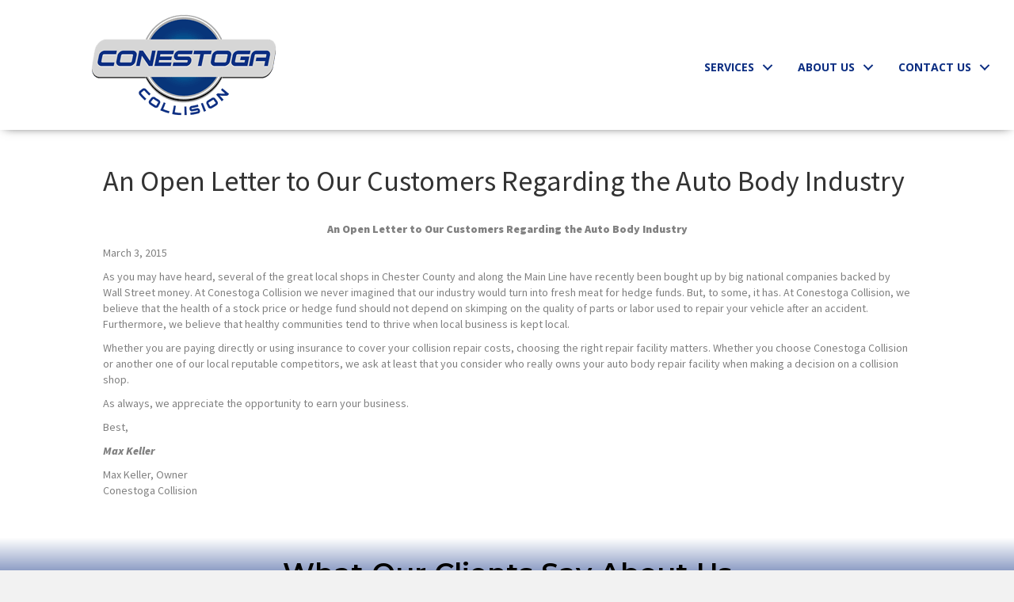

--- FILE ---
content_type: text/html; charset=UTF-8
request_url: https://conestogacollision.com/an-open-letter-to-our-customers-on-the-auto-body-industry/
body_size: 15063
content:
<!DOCTYPE html>
<html dir="ltr" lang="en-US" prefix="og: https://ogp.me/ns#">
<head>
<meta charset="UTF-8" />
<meta name='viewport' content='width=device-width, initial-scale=1.0' />
<meta http-equiv='X-UA-Compatible' content='IE=edge' />
<script>
var gform;gform||(document.addEventListener("gform_main_scripts_loaded",function(){gform.scriptsLoaded=!0}),document.addEventListener("gform/theme/scripts_loaded",function(){gform.themeScriptsLoaded=!0}),window.addEventListener("DOMContentLoaded",function(){gform.domLoaded=!0}),gform={domLoaded:!1,scriptsLoaded:!1,themeScriptsLoaded:!1,isFormEditor:()=>"function"==typeof InitializeEditor,callIfLoaded:function(o){return!(!gform.domLoaded||!gform.scriptsLoaded||!gform.themeScriptsLoaded&&!gform.isFormEditor()||(gform.isFormEditor()&&console.warn("The use of gform.initializeOnLoaded() is deprecated in the form editor context and will be removed in Gravity Forms 3.1."),o(),0))},initializeOnLoaded:function(o){gform.callIfLoaded(o)||(document.addEventListener("gform_main_scripts_loaded",()=>{gform.scriptsLoaded=!0,gform.callIfLoaded(o)}),document.addEventListener("gform/theme/scripts_loaded",()=>{gform.themeScriptsLoaded=!0,gform.callIfLoaded(o)}),window.addEventListener("DOMContentLoaded",()=>{gform.domLoaded=!0,gform.callIfLoaded(o)}))},hooks:{action:{},filter:{}},addAction:function(o,r,e,t){gform.addHook("action",o,r,e,t)},addFilter:function(o,r,e,t){gform.addHook("filter",o,r,e,t)},doAction:function(o){gform.doHook("action",o,arguments)},applyFilters:function(o){return gform.doHook("filter",o,arguments)},removeAction:function(o,r){gform.removeHook("action",o,r)},removeFilter:function(o,r,e){gform.removeHook("filter",o,r,e)},addHook:function(o,r,e,t,n){null==gform.hooks[o][r]&&(gform.hooks[o][r]=[]);var d=gform.hooks[o][r];null==n&&(n=r+"_"+d.length),gform.hooks[o][r].push({tag:n,callable:e,priority:t=null==t?10:t})},doHook:function(r,o,e){var t;if(e=Array.prototype.slice.call(e,1),null!=gform.hooks[r][o]&&((o=gform.hooks[r][o]).sort(function(o,r){return o.priority-r.priority}),o.forEach(function(o){"function"!=typeof(t=o.callable)&&(t=window[t]),"action"==r?t.apply(null,e):e[0]=t.apply(null,e)})),"filter"==r)return e[0]},removeHook:function(o,r,t,n){var e;null!=gform.hooks[o][r]&&(e=(e=gform.hooks[o][r]).filter(function(o,r,e){return!!(null!=n&&n!=o.tag||null!=t&&t!=o.priority)}),gform.hooks[o][r]=e)}});
</script>

<link rel="profile" href="https://gmpg.org/xfn/11" />
<title>An Open Letter to Our Customers Regarding the Auto Body Industry | Conestoga Collision | Berwyn PA Auto Body Repair Chester County PA</title><link rel="preload" data-rocket-preload as="style" href="https://fonts.googleapis.com/css?family=Source%20Sans%20Pro%3A400%2C400italic%2C900%2C900italic%7COpen%20Sans%3A700%7CWork%20Sans%3A100%2C400%2C700%7CMontserrat%3A900i%2C600&#038;subset=latin&#038;display=swap" /><link rel="stylesheet" href="https://fonts.googleapis.com/css?family=Source%20Sans%20Pro%3A400%2C400italic%2C900%2C900italic%7COpen%20Sans%3A700%7CWork%20Sans%3A100%2C400%2C700%7CMontserrat%3A900i%2C600&#038;subset=latin&#038;display=swap" media="print" onload="this.media='all'" /><noscript><link rel="stylesheet" href="https://fonts.googleapis.com/css?family=Source%20Sans%20Pro%3A400%2C400italic%2C900%2C900italic%7COpen%20Sans%3A700%7CWork%20Sans%3A100%2C400%2C700%7CMontserrat%3A900i%2C600&#038;subset=latin&#038;display=swap" /></noscript>
	<style>img:is([sizes="auto" i], [sizes^="auto," i]) { contain-intrinsic-size: 3000px 1500px }</style>
	
		<!-- All in One SEO Pro 4.9.1.1 - aioseo.com -->
	<meta name="description" content="An Open Letter to Our Customers Regarding the Auto Body Industry. We believe that healthy communities tend to thrive when local business is kept local." />
	<meta name="robots" content="max-image-preview:large" />
	<link rel="canonical" href="https://conestogacollision.com/an-open-letter-to-our-customers-on-the-auto-body-industry/" />
	<meta name="generator" content="All in One SEO Pro (AIOSEO) 4.9.1.1" />
		<meta property="og:locale" content="en_US" />
		<meta property="og:site_name" content="Conestoga Collision | Berwyn PA Auto Body Repair Chester County PA | Conestoga Collision provides reliable auto collision repair services in Berwyn PA, Malvern PA, West Chester PA, Paoli PA, Devon PA, Wayne PA, King of Prussia and Chester County, PA." />
		<meta property="og:type" content="article" />
		<meta property="og:title" content="An Open Letter to Our Customers Regarding the Auto Body Industry | Conestoga Collision | Berwyn PA Auto Body Repair Chester County PA" />
		<meta property="og:description" content="An Open Letter to Our Customers Regarding the Auto Body Industry. We believe that healthy communities tend to thrive when local business is kept local." />
		<meta property="og:url" content="https://conestogacollision.com/an-open-letter-to-our-customers-on-the-auto-body-industry/" />
		<meta property="article:published_time" content="2015-03-03T14:07:02+00:00" />
		<meta property="article:modified_time" content="2024-01-11T19:13:19+00:00" />
		<meta property="article:publisher" content="https://www.facebook.com/conestogacollision/" />
		<meta name="twitter:card" content="summary" />
		<meta name="twitter:title" content="An Open Letter to Our Customers Regarding the Auto Body Industry | Conestoga Collision | Berwyn PA Auto Body Repair Chester County PA" />
		<meta name="twitter:description" content="An Open Letter to Our Customers Regarding the Auto Body Industry. We believe that healthy communities tend to thrive when local business is kept local." />
		<script type="application/ld+json" class="aioseo-schema">
			{"@context":"https:\/\/schema.org","@graph":[{"@type":"BreadcrumbList","@id":"https:\/\/conestogacollision.com\/an-open-letter-to-our-customers-on-the-auto-body-industry\/#breadcrumblist","itemListElement":[{"@type":"ListItem","@id":"https:\/\/conestogacollision.com#listItem","position":1,"name":"Home","item":"https:\/\/conestogacollision.com","nextItem":{"@type":"ListItem","@id":"https:\/\/conestogacollision.com\/an-open-letter-to-our-customers-on-the-auto-body-industry\/#listItem","name":"An Open Letter to Our Customers Regarding the Auto Body Industry"}},{"@type":"ListItem","@id":"https:\/\/conestogacollision.com\/an-open-letter-to-our-customers-on-the-auto-body-industry\/#listItem","position":2,"name":"An Open Letter to Our Customers Regarding the Auto Body Industry","previousItem":{"@type":"ListItem","@id":"https:\/\/conestogacollision.com#listItem","name":"Home"}}]},{"@type":"Organization","@id":"https:\/\/conestogacollision.com\/#organization","name":"Conestoga Collision","description":"Conestoga Collision provides reliable auto collision repair services in Berwyn PA, Malvern PA, West Chester PA, Paoli PA, Devon PA, Wayne PA, King of Prussia and Chester County, PA.","url":"https:\/\/conestogacollision.com\/","telephone":"+16106441000","logo":{"@type":"ImageObject","url":"https:\/\/conestogacollision.com\/wp-content\/uploads\/ConestogaCollD52aR03cP02ZL-Hoover3c-2.png","@id":"https:\/\/conestogacollision.com\/an-open-letter-to-our-customers-on-the-auto-body-industry\/#organizationLogo","width":250,"height":144},"image":{"@id":"https:\/\/conestogacollision.com\/an-open-letter-to-our-customers-on-the-auto-body-industry\/#organizationLogo"},"sameAs":["https:\/\/www.facebook.com\/conestogacollision\/","https:\/\/www.instagram.com\/conestoga_collision\/","https:\/\/www.youtube.com\/channel\/UCgMtPRtGcciaWKQWAc7X6ig"]},{"@type":"WebPage","@id":"https:\/\/conestogacollision.com\/an-open-letter-to-our-customers-on-the-auto-body-industry\/#webpage","url":"https:\/\/conestogacollision.com\/an-open-letter-to-our-customers-on-the-auto-body-industry\/","name":"An Open Letter to Our Customers Regarding the Auto Body Industry | Conestoga Collision | Berwyn PA Auto Body Repair Chester County PA","description":"An Open Letter to Our Customers Regarding the Auto Body Industry. We believe that healthy communities tend to thrive when local business is kept local.","inLanguage":"en-US","isPartOf":{"@id":"https:\/\/conestogacollision.com\/#website"},"breadcrumb":{"@id":"https:\/\/conestogacollision.com\/an-open-letter-to-our-customers-on-the-auto-body-industry\/#breadcrumblist"},"datePublished":"2015-03-03T09:07:02-05:00","dateModified":"2024-01-11T14:13:19-05:00"},{"@type":"WebSite","@id":"https:\/\/conestogacollision.com\/#website","url":"https:\/\/conestogacollision.com\/","name":"Conestoga Collision | Berwyn PA Auto Body Repair Chester County PA","description":"Conestoga Collision provides reliable auto collision repair services in Berwyn PA, Malvern PA, West Chester PA, Paoli PA, Devon PA, Wayne PA, King of Prussia and Chester County, PA.","inLanguage":"en-US","publisher":{"@id":"https:\/\/conestogacollision.com\/#organization"}}]}
		</script>
		<!-- All in One SEO Pro -->

<link rel='dns-prefetch' href='//fonts.googleapis.com' />
<link rel='dns-prefetch' href='//b2091812.smushcdn.com' />
<link rel='dns-prefetch' href='//hb.wpmucdn.com' />
<link href='https://fonts.gstatic.com' crossorigin rel='preconnect' />
<link href='//hb.wpmucdn.com' rel='preconnect' />
<link href='http://fonts.googleapis.com' rel='preconnect' />
<link href='//fonts.gstatic.com' crossorigin='' rel='preconnect' />
<link rel="alternate" type="application/rss+xml" title="Conestoga Collision | Berwyn PA Auto Body Repair Chester County PA &raquo; Feed" href="https://conestogacollision.com/feed/" />
<link rel="alternate" type="application/rss+xml" title="Conestoga Collision | Berwyn PA Auto Body Repair Chester County PA &raquo; Comments Feed" href="https://conestogacollision.com/comments/feed/" />
<link rel="preload" href="https://conestogacollision.com/wp-content/plugins/bb-plugin/fonts/fontawesome/5.15.4/webfonts/fa-solid-900.woff2" as="font" type="font/woff2" crossorigin="anonymous">
<link rel="preload" href="https://conestogacollision.com/wp-content/plugins/bb-plugin/fonts/fontawesome/5.15.4/webfonts/fa-regular-400.woff2" as="font" type="font/woff2" crossorigin="anonymous">
<style id='wp-emoji-styles-inline-css'>

	img.wp-smiley, img.emoji {
		display: inline !important;
		border: none !important;
		box-shadow: none !important;
		height: 1em !important;
		width: 1em !important;
		margin: 0 0.07em !important;
		vertical-align: -0.1em !important;
		background: none !important;
		padding: 0 !important;
	}
</style>
<link rel='stylesheet' id='wp-block-library-css' href='https://hb.wpmucdn.com/conestogacollision.com/91c42899-734a-496a-90bd-893ea74b7d8a.css' media='all' />
<style id='wp-block-library-theme-inline-css'>
.wp-block-audio :where(figcaption){color:#555;font-size:13px;text-align:center}.is-dark-theme .wp-block-audio :where(figcaption){color:#ffffffa6}.wp-block-audio{margin:0 0 1em}.wp-block-code{border:1px solid #ccc;border-radius:4px;font-family:Menlo,Consolas,monaco,monospace;padding:.8em 1em}.wp-block-embed :where(figcaption){color:#555;font-size:13px;text-align:center}.is-dark-theme .wp-block-embed :where(figcaption){color:#ffffffa6}.wp-block-embed{margin:0 0 1em}.blocks-gallery-caption{color:#555;font-size:13px;text-align:center}.is-dark-theme .blocks-gallery-caption{color:#ffffffa6}:root :where(.wp-block-image figcaption){color:#555;font-size:13px;text-align:center}.is-dark-theme :root :where(.wp-block-image figcaption){color:#ffffffa6}.wp-block-image{margin:0 0 1em}.wp-block-pullquote{border-bottom:4px solid;border-top:4px solid;color:currentColor;margin-bottom:1.75em}.wp-block-pullquote cite,.wp-block-pullquote footer,.wp-block-pullquote__citation{color:currentColor;font-size:.8125em;font-style:normal;text-transform:uppercase}.wp-block-quote{border-left:.25em solid;margin:0 0 1.75em;padding-left:1em}.wp-block-quote cite,.wp-block-quote footer{color:currentColor;font-size:.8125em;font-style:normal;position:relative}.wp-block-quote:where(.has-text-align-right){border-left:none;border-right:.25em solid;padding-left:0;padding-right:1em}.wp-block-quote:where(.has-text-align-center){border:none;padding-left:0}.wp-block-quote.is-large,.wp-block-quote.is-style-large,.wp-block-quote:where(.is-style-plain){border:none}.wp-block-search .wp-block-search__label{font-weight:700}.wp-block-search__button{border:1px solid #ccc;padding:.375em .625em}:where(.wp-block-group.has-background){padding:1.25em 2.375em}.wp-block-separator.has-css-opacity{opacity:.4}.wp-block-separator{border:none;border-bottom:2px solid;margin-left:auto;margin-right:auto}.wp-block-separator.has-alpha-channel-opacity{opacity:1}.wp-block-separator:not(.is-style-wide):not(.is-style-dots){width:100px}.wp-block-separator.has-background:not(.is-style-dots){border-bottom:none;height:1px}.wp-block-separator.has-background:not(.is-style-wide):not(.is-style-dots){height:2px}.wp-block-table{margin:0 0 1em}.wp-block-table td,.wp-block-table th{word-break:normal}.wp-block-table :where(figcaption){color:#555;font-size:13px;text-align:center}.is-dark-theme .wp-block-table :where(figcaption){color:#ffffffa6}.wp-block-video :where(figcaption){color:#555;font-size:13px;text-align:center}.is-dark-theme .wp-block-video :where(figcaption){color:#ffffffa6}.wp-block-video{margin:0 0 1em}:root :where(.wp-block-template-part.has-background){margin-bottom:0;margin-top:0;padding:1.25em 2.375em}
</style>
<link rel='stylesheet' id='wphb-1-css' href='https://hb.wpmucdn.com/conestogacollision.com/9011620c-477d-469b-b9a9-d1a6acdeb14e.css' media='all' />
<style id='classic-theme-styles-inline-css'>
/*! This file is auto-generated */
.wp-block-button__link{color:#fff;background-color:#32373c;border-radius:9999px;box-shadow:none;text-decoration:none;padding:calc(.667em + 2px) calc(1.333em + 2px);font-size:1.125em}.wp-block-file__button{background:#32373c;color:#fff;text-decoration:none}
</style>
<style id='global-styles-inline-css'>
:root{--wp--preset--aspect-ratio--square: 1;--wp--preset--aspect-ratio--4-3: 4/3;--wp--preset--aspect-ratio--3-4: 3/4;--wp--preset--aspect-ratio--3-2: 3/2;--wp--preset--aspect-ratio--2-3: 2/3;--wp--preset--aspect-ratio--16-9: 16/9;--wp--preset--aspect-ratio--9-16: 9/16;--wp--preset--color--black: #000000;--wp--preset--color--cyan-bluish-gray: #abb8c3;--wp--preset--color--white: #ffffff;--wp--preset--color--pale-pink: #f78da7;--wp--preset--color--vivid-red: #cf2e2e;--wp--preset--color--luminous-vivid-orange: #ff6900;--wp--preset--color--luminous-vivid-amber: #fcb900;--wp--preset--color--light-green-cyan: #7bdcb5;--wp--preset--color--vivid-green-cyan: #00d084;--wp--preset--color--pale-cyan-blue: #8ed1fc;--wp--preset--color--vivid-cyan-blue: #0693e3;--wp--preset--color--vivid-purple: #9b51e0;--wp--preset--color--fl-heading-text: #333333;--wp--preset--color--fl-body-bg: #f2f2f2;--wp--preset--color--fl-body-text: #808080;--wp--preset--color--fl-accent: #428bca;--wp--preset--color--fl-accent-hover: #428bca;--wp--preset--color--fl-topbar-bg: #ffffff;--wp--preset--color--fl-topbar-text: #808080;--wp--preset--color--fl-topbar-link: #428bca;--wp--preset--color--fl-topbar-hover: #428bca;--wp--preset--color--fl-header-bg: #ffffff;--wp--preset--color--fl-header-text: #808080;--wp--preset--color--fl-header-link: #808080;--wp--preset--color--fl-header-hover: #428bca;--wp--preset--color--fl-nav-bg: #ffffff;--wp--preset--color--fl-nav-link: #808080;--wp--preset--color--fl-nav-hover: #428bca;--wp--preset--color--fl-content-bg: #ffffff;--wp--preset--color--fl-footer-widgets-bg: #ffffff;--wp--preset--color--fl-footer-widgets-text: #808080;--wp--preset--color--fl-footer-widgets-link: #428bca;--wp--preset--color--fl-footer-widgets-hover: #428bca;--wp--preset--color--fl-footer-bg: #ffffff;--wp--preset--color--fl-footer-text: #808080;--wp--preset--color--fl-footer-link: #428bca;--wp--preset--color--fl-footer-hover: #428bca;--wp--preset--gradient--vivid-cyan-blue-to-vivid-purple: linear-gradient(135deg,rgba(6,147,227,1) 0%,rgb(155,81,224) 100%);--wp--preset--gradient--light-green-cyan-to-vivid-green-cyan: linear-gradient(135deg,rgb(122,220,180) 0%,rgb(0,208,130) 100%);--wp--preset--gradient--luminous-vivid-amber-to-luminous-vivid-orange: linear-gradient(135deg,rgba(252,185,0,1) 0%,rgba(255,105,0,1) 100%);--wp--preset--gradient--luminous-vivid-orange-to-vivid-red: linear-gradient(135deg,rgba(255,105,0,1) 0%,rgb(207,46,46) 100%);--wp--preset--gradient--very-light-gray-to-cyan-bluish-gray: linear-gradient(135deg,rgb(238,238,238) 0%,rgb(169,184,195) 100%);--wp--preset--gradient--cool-to-warm-spectrum: linear-gradient(135deg,rgb(74,234,220) 0%,rgb(151,120,209) 20%,rgb(207,42,186) 40%,rgb(238,44,130) 60%,rgb(251,105,98) 80%,rgb(254,248,76) 100%);--wp--preset--gradient--blush-light-purple: linear-gradient(135deg,rgb(255,206,236) 0%,rgb(152,150,240) 100%);--wp--preset--gradient--blush-bordeaux: linear-gradient(135deg,rgb(254,205,165) 0%,rgb(254,45,45) 50%,rgb(107,0,62) 100%);--wp--preset--gradient--luminous-dusk: linear-gradient(135deg,rgb(255,203,112) 0%,rgb(199,81,192) 50%,rgb(65,88,208) 100%);--wp--preset--gradient--pale-ocean: linear-gradient(135deg,rgb(255,245,203) 0%,rgb(182,227,212) 50%,rgb(51,167,181) 100%);--wp--preset--gradient--electric-grass: linear-gradient(135deg,rgb(202,248,128) 0%,rgb(113,206,126) 100%);--wp--preset--gradient--midnight: linear-gradient(135deg,rgb(2,3,129) 0%,rgb(40,116,252) 100%);--wp--preset--font-size--small: 13px;--wp--preset--font-size--medium: 20px;--wp--preset--font-size--large: 36px;--wp--preset--font-size--x-large: 42px;--wp--preset--spacing--20: 0.44rem;--wp--preset--spacing--30: 0.67rem;--wp--preset--spacing--40: 1rem;--wp--preset--spacing--50: 1.5rem;--wp--preset--spacing--60: 2.25rem;--wp--preset--spacing--70: 3.38rem;--wp--preset--spacing--80: 5.06rem;--wp--preset--shadow--natural: 6px 6px 9px rgba(0, 0, 0, 0.2);--wp--preset--shadow--deep: 12px 12px 50px rgba(0, 0, 0, 0.4);--wp--preset--shadow--sharp: 6px 6px 0px rgba(0, 0, 0, 0.2);--wp--preset--shadow--outlined: 6px 6px 0px -3px rgba(255, 255, 255, 1), 6px 6px rgba(0, 0, 0, 1);--wp--preset--shadow--crisp: 6px 6px 0px rgba(0, 0, 0, 1);}:where(.is-layout-flex){gap: 0.5em;}:where(.is-layout-grid){gap: 0.5em;}body .is-layout-flex{display: flex;}.is-layout-flex{flex-wrap: wrap;align-items: center;}.is-layout-flex > :is(*, div){margin: 0;}body .is-layout-grid{display: grid;}.is-layout-grid > :is(*, div){margin: 0;}:where(.wp-block-columns.is-layout-flex){gap: 2em;}:where(.wp-block-columns.is-layout-grid){gap: 2em;}:where(.wp-block-post-template.is-layout-flex){gap: 1.25em;}:where(.wp-block-post-template.is-layout-grid){gap: 1.25em;}.has-black-color{color: var(--wp--preset--color--black) !important;}.has-cyan-bluish-gray-color{color: var(--wp--preset--color--cyan-bluish-gray) !important;}.has-white-color{color: var(--wp--preset--color--white) !important;}.has-pale-pink-color{color: var(--wp--preset--color--pale-pink) !important;}.has-vivid-red-color{color: var(--wp--preset--color--vivid-red) !important;}.has-luminous-vivid-orange-color{color: var(--wp--preset--color--luminous-vivid-orange) !important;}.has-luminous-vivid-amber-color{color: var(--wp--preset--color--luminous-vivid-amber) !important;}.has-light-green-cyan-color{color: var(--wp--preset--color--light-green-cyan) !important;}.has-vivid-green-cyan-color{color: var(--wp--preset--color--vivid-green-cyan) !important;}.has-pale-cyan-blue-color{color: var(--wp--preset--color--pale-cyan-blue) !important;}.has-vivid-cyan-blue-color{color: var(--wp--preset--color--vivid-cyan-blue) !important;}.has-vivid-purple-color{color: var(--wp--preset--color--vivid-purple) !important;}.has-black-background-color{background-color: var(--wp--preset--color--black) !important;}.has-cyan-bluish-gray-background-color{background-color: var(--wp--preset--color--cyan-bluish-gray) !important;}.has-white-background-color{background-color: var(--wp--preset--color--white) !important;}.has-pale-pink-background-color{background-color: var(--wp--preset--color--pale-pink) !important;}.has-vivid-red-background-color{background-color: var(--wp--preset--color--vivid-red) !important;}.has-luminous-vivid-orange-background-color{background-color: var(--wp--preset--color--luminous-vivid-orange) !important;}.has-luminous-vivid-amber-background-color{background-color: var(--wp--preset--color--luminous-vivid-amber) !important;}.has-light-green-cyan-background-color{background-color: var(--wp--preset--color--light-green-cyan) !important;}.has-vivid-green-cyan-background-color{background-color: var(--wp--preset--color--vivid-green-cyan) !important;}.has-pale-cyan-blue-background-color{background-color: var(--wp--preset--color--pale-cyan-blue) !important;}.has-vivid-cyan-blue-background-color{background-color: var(--wp--preset--color--vivid-cyan-blue) !important;}.has-vivid-purple-background-color{background-color: var(--wp--preset--color--vivid-purple) !important;}.has-black-border-color{border-color: var(--wp--preset--color--black) !important;}.has-cyan-bluish-gray-border-color{border-color: var(--wp--preset--color--cyan-bluish-gray) !important;}.has-white-border-color{border-color: var(--wp--preset--color--white) !important;}.has-pale-pink-border-color{border-color: var(--wp--preset--color--pale-pink) !important;}.has-vivid-red-border-color{border-color: var(--wp--preset--color--vivid-red) !important;}.has-luminous-vivid-orange-border-color{border-color: var(--wp--preset--color--luminous-vivid-orange) !important;}.has-luminous-vivid-amber-border-color{border-color: var(--wp--preset--color--luminous-vivid-amber) !important;}.has-light-green-cyan-border-color{border-color: var(--wp--preset--color--light-green-cyan) !important;}.has-vivid-green-cyan-border-color{border-color: var(--wp--preset--color--vivid-green-cyan) !important;}.has-pale-cyan-blue-border-color{border-color: var(--wp--preset--color--pale-cyan-blue) !important;}.has-vivid-cyan-blue-border-color{border-color: var(--wp--preset--color--vivid-cyan-blue) !important;}.has-vivid-purple-border-color{border-color: var(--wp--preset--color--vivid-purple) !important;}.has-vivid-cyan-blue-to-vivid-purple-gradient-background{background: var(--wp--preset--gradient--vivid-cyan-blue-to-vivid-purple) !important;}.has-light-green-cyan-to-vivid-green-cyan-gradient-background{background: var(--wp--preset--gradient--light-green-cyan-to-vivid-green-cyan) !important;}.has-luminous-vivid-amber-to-luminous-vivid-orange-gradient-background{background: var(--wp--preset--gradient--luminous-vivid-amber-to-luminous-vivid-orange) !important;}.has-luminous-vivid-orange-to-vivid-red-gradient-background{background: var(--wp--preset--gradient--luminous-vivid-orange-to-vivid-red) !important;}.has-very-light-gray-to-cyan-bluish-gray-gradient-background{background: var(--wp--preset--gradient--very-light-gray-to-cyan-bluish-gray) !important;}.has-cool-to-warm-spectrum-gradient-background{background: var(--wp--preset--gradient--cool-to-warm-spectrum) !important;}.has-blush-light-purple-gradient-background{background: var(--wp--preset--gradient--blush-light-purple) !important;}.has-blush-bordeaux-gradient-background{background: var(--wp--preset--gradient--blush-bordeaux) !important;}.has-luminous-dusk-gradient-background{background: var(--wp--preset--gradient--luminous-dusk) !important;}.has-pale-ocean-gradient-background{background: var(--wp--preset--gradient--pale-ocean) !important;}.has-electric-grass-gradient-background{background: var(--wp--preset--gradient--electric-grass) !important;}.has-midnight-gradient-background{background: var(--wp--preset--gradient--midnight) !important;}.has-small-font-size{font-size: var(--wp--preset--font-size--small) !important;}.has-medium-font-size{font-size: var(--wp--preset--font-size--medium) !important;}.has-large-font-size{font-size: var(--wp--preset--font-size--large) !important;}.has-x-large-font-size{font-size: var(--wp--preset--font-size--x-large) !important;}
:where(.wp-block-post-template.is-layout-flex){gap: 1.25em;}:where(.wp-block-post-template.is-layout-grid){gap: 1.25em;}
:where(.wp-block-columns.is-layout-flex){gap: 2em;}:where(.wp-block-columns.is-layout-grid){gap: 2em;}
:root :where(.wp-block-pullquote){font-size: 1.5em;line-height: 1.6;}
</style>

<link rel='stylesheet' id='font-awesome-5-css' href='https://hb.wpmucdn.com/conestogacollision.com/0354d8b9-2dea-4d7b-9fee-f800af0d6e64.css' media='all' />
<link rel='stylesheet' id='dashicons-css' href='https://hb.wpmucdn.com/conestogacollision.com/bf523814-1a24-420e-9ea7-acd67851a77d.css' media='all' />
<link rel='stylesheet' id='ultimate-icons-css' href='https://hb.wpmucdn.com/conestogacollision.com/10409628-d802-4645-987f-d93f7632c6cc.css' media='all' />
<link rel='stylesheet' id='fl-builder-layout-bundle-9ca4e3d279f816359af63924d28bbbea-css' href='https://hb.wpmucdn.com/conestogacollision.com/5bff263c-c988-466f-bd0d-0c5648444999.css' media='all' />
<link rel='stylesheet' id='recent-posts-widget-with-thumbnails-public-style-css' href='https://hb.wpmucdn.com/conestogacollision.com/c31c5312-adc5-45c6-8684-f129463533b2.css' media='all' />
<link rel='stylesheet' id='simple-social-icons-font-css' href='https://hb.wpmucdn.com/conestogacollision.com/8e932466-1987-4e29-a524-127aad0af661.css' media='all' />
<link rel='stylesheet' id='tablepress-default-css' href='https://hb.wpmucdn.com/conestogacollision.com/a3e35b84-211a-4e4a-b58f-f96e50d7ff6e.css' media='all' />
<link rel='stylesheet' id='__EPYT__style-css' href='https://hb.wpmucdn.com/conestogacollision.com/f6868f65-9e13-488c-9d14-0974021cbf3f.css' media='all' />
<style id='__EPYT__style-inline-css'>

                .epyt-gallery-thumb {
                        width: 33.333%;
                }
                
</style>
<link rel='stylesheet' id='jquery-magnificpopup-css' href='https://hb.wpmucdn.com/conestogacollision.com/9805bba7-cd20-4fe0-b173-8c786e12c6b1.css' media='all' />
<link rel='stylesheet' id='base-css' href='https://hb.wpmucdn.com/conestogacollision.com/d07f2b5a-5b0c-4dbd-a958-6ccc75b3d151.css' media='all' />
<link rel='stylesheet' id='fl-automator-skin-css' href='https://hb.wpmucdn.com/conestogacollision.com/24d61c07-5ab8-46cc-a9d3-0a4dbe4bd410.css' media='all' />

<script src="https://hb.wpmucdn.com/conestogacollision.com/18dd1ad8-4b89-4f70-8931-af34e91f9f65.js" id="wphb-2-js"></script>
<script id="beehive-gtm-frontend-header-js-after">
var dataLayer = [{"post_id":718}];
(function(w,d,s,l,i){w[l]=w[l]||[];w[l].push({'gtm.start':
			new Date().getTime(),event:'gtm.js'});var f=d.getElementsByTagName(s)[0],
			j=d.createElement(s),dl=l!='dataLayer'?'&l='+l:'';j.async=true;j.src=
			'https://www.googletagmanager.com/gtm.js?id='+i+dl;f.parentNode.insertBefore(j,f);
			})(window,document,'script','dataLayer','GTM-TS5TQ4LW');
</script>
<script id="__ytprefs__-js-extra">
var _EPYT_ = {"ajaxurl":"https:\/\/conestogacollision.com\/wp-admin\/admin-ajax.php","security":"8e8f615bc0","gallery_scrolloffset":"20","eppathtoscripts":"https:\/\/conestogacollision.com\/wp-content\/plugins\/youtube-embed-plus\/scripts\/","eppath":"https:\/\/conestogacollision.com\/wp-content\/plugins\/youtube-embed-plus\/","epresponsiveselector":"[\"iframe.__youtube_prefs__\",\"iframe[src*='youtube.com']\",\"iframe[src*='youtube-nocookie.com']\",\"iframe[data-ep-src*='youtube.com']\",\"iframe[data-ep-src*='youtube-nocookie.com']\",\"iframe[data-ep-gallerysrc*='youtube.com']\"]","epdovol":"1","version":"14.2.1.3","evselector":"iframe.__youtube_prefs__[src], iframe[src*=\"youtube.com\/embed\/\"], iframe[src*=\"youtube-nocookie.com\/embed\/\"]","ajax_compat":"","maxres_facade":"eager","ytapi_load":"light","pause_others":"","stopMobileBuffer":"1","facade_mode":"","not_live_on_channel":"","vi_active":"","vi_js_posttypes":[]};
</script>
<script src="https://hb.wpmucdn.com/conestogacollision.com/ef3727ba-6c57-466b-a106-decfe9c66e38.js" id="__ytprefs__-js"></script>
<link rel="https://api.w.org/" href="https://conestogacollision.com/wp-json/" /><link rel="alternate" title="JSON" type="application/json" href="https://conestogacollision.com/wp-json/wp/v2/pages/718" /><link rel="EditURI" type="application/rsd+xml" title="RSD" href="https://conestogacollision.com/xmlrpc.php?rsd" />
<meta name="generator" content="WordPress 6.7.2" />
<link rel='shortlink' href='https://conestogacollision.com/?p=718' />
<link rel="alternate" title="oEmbed (JSON)" type="application/json+oembed" href="https://conestogacollision.com/wp-json/oembed/1.0/embed?url=https%3A%2F%2Fconestogacollision.com%2Fan-open-letter-to-our-customers-on-the-auto-body-industry%2F" />
<link rel="alternate" title="oEmbed (XML)" type="text/xml+oembed" href="https://conestogacollision.com/wp-json/oembed/1.0/embed?url=https%3A%2F%2Fconestogacollision.com%2Fan-open-letter-to-our-customers-on-the-auto-body-industry%2F&#038;format=xml" />
<style type='text/css' media='screen'>
	h1{ font-family:"Source Sans Pro", arial, sans-serif;}
	h2{ font-family:"Source Sans Pro", arial, sans-serif;}
	h3{ font-family:"Source Sans Pro", arial, sans-serif;}
	h4{ font-family:"Source Sans Pro", arial, sans-serif;}
	h5{ font-family:"Source Sans Pro", arial, sans-serif;}
	h6{ font-family:"Source Sans Pro", arial, sans-serif;}
	blockquote{ font-family:"Source Sans Pro", arial, sans-serif;}
	p{ font-family:"Source Sans Pro", arial, sans-serif;}
	li{ font-family:"Source Sans Pro", arial, sans-serif;}
</style>
<!-- fonts delivered by Wordpress Google Fonts, a plugin by Adrian3.com -->
		<script>
		(function(h,o,t,j,a,r){
			h.hj=h.hj||function(){(h.hj.q=h.hj.q||[]).push(arguments)};
			h._hjSettings={hjid:2312663,hjsv:5};
			a=o.getElementsByTagName('head')[0];
			r=o.createElement('script');r.async=1;
			r.src=t+h._hjSettings.hjid+j+h._hjSettings.hjsv;
			a.appendChild(r);
		})(window,document,'//static.hotjar.com/c/hotjar-','.js?sv=');
		</script>
				<script>
			document.documentElement.className = document.documentElement.className.replace('no-js', 'js');
		</script>
				<style>
			.no-js img.lazyload {
				display: none;
			}

			figure.wp-block-image img.lazyloading {
				min-width: 150px;
			}

						.lazyload, .lazyloading {
				opacity: 0;
			}

			.lazyloaded {
				opacity: 1;
				transition: opacity 400ms;
				transition-delay: 0ms;
			}

					</style>
							<!-- Google Analytics tracking code output by Beehive Analytics Pro -->
						<script async src="https://www.googletagmanager.com/gtag/js?id=G-0DD5B2FB70&l=beehiveDataLayer"></script>
		<script>
						window.beehiveDataLayer = window.beehiveDataLayer || [];
			function beehive_ga() {beehiveDataLayer.push(arguments);}
			beehive_ga('js', new Date())
						beehive_ga('config', 'G-0DD5B2FB70', {
				'anonymize_ip': false,
				'allow_google_signals': false,
			})
					</script>
		<link rel="icon" href="https://b2091812.smushcdn.com/2091812/wp-content/uploads/CC_fav-1.png?lossy=1&strip=1&webp=1" sizes="32x32" />
<link rel="icon" href="https://b2091812.smushcdn.com/2091812/wp-content/uploads/CC_fav-1.png?lossy=1&strip=1&webp=1" sizes="192x192" />
<link rel="apple-touch-icon" href="https://b2091812.smushcdn.com/2091812/wp-content/uploads/CC_fav-1.png?lossy=1&strip=1&webp=1" />
<meta name="msapplication-TileImage" content="https://conestogacollision.com/wp-content/uploads/CC_fav-1.png" />
<!-- Google tag (gtag.js) --> 
<script async src="https://www.googletagmanager.com/gtag/js?id=AW-728623756"></script> 
<script> window.dataLayer = window.dataLayer || []; function gtag(){dataLayer.push(arguments);} gtag('js', new Date()); gtag('config', 'AW-728623756'); </script>

<!-- Google tag (gtag.js) -->
<script async src="https://www.googletagmanager.com/gtag/js?id=G-0DD5B2FB70"></script>
<script>
  window.dataLayer = window.dataLayer || [];
  function gtag(){dataLayer.push(arguments);}
  gtag('js', new Date());

  gtag('config', 'G-0DD5B2FB70');
</script>




<meta name="generator" content="WP Rocket 3.18.1.5" data-wpr-features="wpr_minify_js wpr_minify_css wpr_desktop wpr_preload_links" /></head>
<body class="page-template-default page page-id-718 fl-builder-2-8-6-1 fl-themer-1-4-11-2 fl-theme-1-7-17-1 fl-theme-builder-header fl-theme-builder-header-header fl-theme-builder-footer fl-theme-builder-footer-footer fl-framework-base fl-preset-default fl-full-width fl-search-active" itemscope="itemscope" itemtype="https://schema.org/WebPage">
		<noscript>
			<iframe src="https://www.googletagmanager.com/ns.html?id=GTM-TS5TQ4LW" height="0" width="0" style="display:none;visibility:hidden"></iframe>
		</noscript>
		<a aria-label="Skip to content" class="fl-screen-reader-text" href="#fl-main-content">Skip to content</a><div data-rocket-location-hash="d434d8484ca3c7ebe008e10ddf366009" class="fl-page">
	<header data-rocket-location-hash="3fb1c5c641e636441e6fce489324e1af" class="fl-builder-content fl-builder-content-1617 fl-builder-global-templates-locked" data-post-id="1617" data-type="header" data-sticky="0" data-sticky-on="" data-sticky-breakpoint="medium" data-shrink="0" data-overlay="0" data-overlay-bg="transparent" data-shrink-image-height="50px" role="banner" itemscope="itemscope" itemtype="http://schema.org/WPHeader"><div data-rocket-location-hash="5b0bf7fa29e1257daa40d420b486ef6f" class="fl-row fl-row-full-width fl-row-bg-color fl-node-5df7c832c3e96 fl-row-default-height fl-row-align-center" data-node="5df7c832c3e96">
	<div class="fl-row-content-wrap">
								<div class="fl-row-content fl-row-full-width fl-node-content">
		
<div class="fl-col-group fl-node-5df7c832c3ecd fl-col-group-equal-height fl-col-group-align-center fl-col-group-custom-width" data-node="5df7c832c3ecd">
			<div class="fl-col fl-node-5df7c832c3f02 fl-col-bg-color fl-col-small fl-col-small-custom-width" data-node="5df7c832c3f02">
	<div class="fl-col-content fl-node-content"><div class="fl-module fl-module-photo fl-node-5df7c904e9463" data-node="5df7c904e9463">
	<div class="fl-module-content fl-node-content">
		<div class="fl-photo fl-photo-align-center" itemscope itemtype="https://schema.org/ImageObject">
	<div class="fl-photo-content fl-photo-img-png">
				<a href="https://conestogacollision.com/"  target="_self" itemprop="url">
				<img decoding="async" class="fl-photo-img wp-image-2351 size-full" src="https://b2091812.smushcdn.com/2091812/wp-content/uploads/ConestogaCollD52aR03cP02ZL-Hoover3c-2.png?lossy=1&strip=1&webp=1" alt="ConestogaCollD52aR03cP02ZL-Hoover3c-(2)" itemprop="image" height="144" width="250" title="ConestogaCollD52aR03cP02ZL-Hoover3c-(2)"  data-no-lazy="1" />
				</a>
					</div>
	</div>
	</div>
</div>
</div>
</div>
			<div class="fl-col fl-node-5df7c832c3f38 fl-col-bg-color fl-col-small-custom-width" data-node="5df7c832c3f38">
	<div class="fl-col-content fl-node-content"><div class="fl-module fl-module-menu fl-node-5df7c832c3fa4" data-node="5df7c832c3fa4">
	<div class="fl-module-content fl-node-content">
		<div class="fl-menu fl-menu-responsive-toggle-medium-mobile">
	<button class="fl-menu-mobile-toggle hamburger-label" aria-label="Menu"><span class="fl-menu-icon svg-container"><svg version="1.1" class="hamburger-menu" xmlns="http://www.w3.org/2000/svg" xmlns:xlink="http://www.w3.org/1999/xlink" viewBox="0 0 512 512">
<rect class="fl-hamburger-menu-top" width="512" height="102"/>
<rect class="fl-hamburger-menu-middle" y="205" width="512" height="102"/>
<rect class="fl-hamburger-menu-bottom" y="410" width="512" height="102"/>
</svg>
</span><span class="fl-menu-mobile-toggle-label">Menu</span></button>	<div class="fl-clear"></div>
	<nav aria-label="Menu" itemscope="itemscope" itemtype="https://schema.org/SiteNavigationElement"><ul id="menu-mainmenu" class="menu fl-menu-horizontal fl-toggle-arrows"><li id="menu-item-508" class="menu-item menu-item-type-custom menu-item-object-custom menu-item-has-children fl-has-submenu"><div class="fl-has-submenu-container"><a href="#">Services</a><span class="fl-menu-toggle"></span></div><ul class="sub-menu">	<li id="menu-item-162" class="menu-item menu-item-type-post_type menu-item-object-page"><a href="https://conestogacollision.com/services/collision-repair/">Collision Repair</a></li>	<li id="menu-item-1894" class="menu-item menu-item-type-post_type menu-item-object-page"><a href="https://conestogacollision.com/services/aluminum-body-repair/">Aluminum Body Repair</a></li>	<li id="menu-item-529" class="menu-item menu-item-type-post_type menu-item-object-page"><a href="https://conestogacollision.com/services/paintless-dent/">Paintless Dent Repair</a></li>	<li id="menu-item-528" class="menu-item menu-item-type-post_type menu-item-object-page"><a href="https://conestogacollision.com/services/auto-glass-replacement/">Auto Glass Replacement</a></li></ul></li><li id="menu-item-116221" class="menu-item menu-item-type-post_type menu-item-object-page menu-item-has-children fl-has-submenu"><div class="fl-has-submenu-container"><a href="https://conestogacollision.com/about-us/">About Us</a><span class="fl-menu-toggle"></span></div><ul class="sub-menu">	<li id="menu-item-116220" class="menu-item menu-item-type-post_type menu-item-object-page"><a href="https://conestogacollision.com/about-us/">About Us</a></li>	<li id="menu-item-1892" class="menu-item menu-item-type-post_type menu-item-object-page"><a href="https://conestogacollision.com/about-us/free-onsite-estimates/">Free On-Site Estimates</a></li>	<li id="menu-item-158" class="menu-item menu-item-type-post_type menu-item-object-page"><a href="https://conestogacollision.com/about-us/repair-process/">Repair Process</a></li>	<li id="menu-item-1983" class="menu-item menu-item-type-post_type menu-item-object-page"><a href="https://conestogacollision.com/about-us/careers/">Careers</a></li></ul></li><li id="menu-item-515" class="menu-item menu-item-type-post_type menu-item-object-page menu-item-has-children fl-has-submenu"><div class="fl-has-submenu-container"><a href="https://conestogacollision.com/contact-us/">Contact Us</a><span class="fl-menu-toggle"></span></div><ul class="sub-menu">	<li id="menu-item-2442" class="menu-item menu-item-type-post_type menu-item-object-page"><a href="https://conestogacollision.com/contact-us/">Contact Us</a></li>	<li id="menu-item-24369" class="menu-item menu-item-type-post_type menu-item-object-page"><a href="https://conestogacollision.com/contact-us/estimate-appointment/">Make An Appointment</a></li>	<li id="menu-item-190" class="menu-item menu-item-type-post_type menu-item-object-page"><a href="https://conestogacollision.com/contact-us/faq/">FAQ</a></li></ul></li></ul></nav></div>
	</div>
</div>
</div>
</div>
	</div>
		</div>
	</div>
</div>
</header><div data-rocket-location-hash="150ccf2f0d665cd8931005a49f855823" class="uabb-js-breakpoint" style="display: none;"></div>	<div data-rocket-location-hash="c26e363c19e5271755e0545f47c22497" id="fl-main-content" class="fl-page-content" itemprop="mainContentOfPage" role="main">

		
<div data-rocket-location-hash="f4da5fde169337afeecbec15e4a29aa6" class="fl-content-full container">
	<div class="row">
		<div class="fl-content col-md-12">
			<article class="fl-post post-718 page type-page status-publish hentry" id="fl-post-718" itemscope="itemscope" itemtype="https://schema.org/CreativeWork">

		<header class="fl-post-header">
		<h1 class="fl-post-title" itemprop="headline">An Open Letter to Our Customers Regarding the Auto Body Industry</h1>
			</header><!-- .fl-post-header -->
			<div class="fl-post-content clearfix" itemprop="text">
		<p style="text-align: center;"><strong>An Open Letter to Our Customers Regarding the Auto Body Industry</strong></p>
<p>March 3, 2015</p>
<p>As you may have heard, several of the great local shops in Chester County and along the Main Line have recently been bought up by big national companies backed by Wall Street money. At Conestoga Collision we never imagined that our industry would turn into fresh meat for hedge funds. But, to some, it has. At Conestoga Collision, we believe that the health of a stock price or hedge fund should not depend on skimping on the quality of parts or labor used to repair your vehicle after an accident. Furthermore, we believe that healthy communities tend to thrive when local business is kept local.</p>
<p>Whether you are paying directly or using insurance to cover your collision repair costs, choosing the right repair facility matters. Whether you choose Conestoga Collision or another one of our local reputable competitors, we ask at least that you consider who really owns your auto body repair facility when making a decision on a collision shop.</p>
<p>As always, we appreciate the opportunity to earn your business.</p>
<p>Best,</p>
<p><em><strong><span class="signature">Max Keller</span></strong></em></p>
<p>Max Keller, Owner<br />
Conestoga Collision</p>
	</div><!-- .fl-post-content -->
	
</article>

<!-- .fl-post -->
		</div>
	</div>
</div>


	</div><!-- .fl-page-content -->
	<footer data-rocket-location-hash="046aee75d5ac55a6869897376e1a8c51" class="fl-builder-content fl-builder-content-1735 fl-builder-global-templates-locked" data-post-id="1735" data-type="footer" itemscope="itemscope" itemtype="http://schema.org/WPFooter"><div data-rocket-location-hash="f1db319161d0d336e24dabf506e2c800" class="fl-row fl-row-full-width fl-row-bg-gradient fl-node-610c57303238e fl-row-default-height fl-row-align-center" data-node="610c57303238e">
	<div class="fl-row-content-wrap">
								<div class="fl-row-content fl-row-full-width fl-node-content">
		
<div class="fl-col-group fl-node-610c573037336" data-node="610c573037336">
			<div class="fl-col fl-node-610c5730373f6 fl-col-bg-color" data-node="610c5730373f6">
	<div class="fl-col-content fl-node-content"><div class="fl-module fl-module-heading fl-node-610c594c55170" data-node="610c594c55170">
	<div class="fl-module-content fl-node-content">
		<h3 class="fl-heading">
		<span class="fl-heading-text">What Our Clients Say About Us</span>
	</h3>
	</div>
</div>
<div class="fl-module fl-module-uabb-business-reviews fl-node-610c573031ce9" data-node="610c573031ce9">
	<div class="fl-module-content fl-node-content">
			</div>
</div>
</div>
</div>
	</div>
		</div>
	</div>
</div>
<div data-rocket-location-hash="d5834d08950e533b6c340eeece113f41" class="fl-row fl-row-full-width fl-row-bg-gradient fl-node-5df936f2ee874 fl-row-default-height fl-row-align-center" data-node="5df936f2ee874">
	<div class="fl-row-content-wrap">
								<div class="fl-row-content fl-row-full-width fl-node-content">
		
<div class="fl-col-group fl-node-601c6c1dd525b" data-node="601c6c1dd525b">
			<div class="fl-col fl-node-601c6c1dd52d4 fl-col-bg-color fl-col-small" data-node="601c6c1dd52d4">
	<div class="fl-col-content fl-node-content"><div class="fl-module fl-module-photo fl-node-601c5be2758e1" data-node="601c5be2758e1">
	<div class="fl-module-content fl-node-content">
		<div class="fl-photo fl-photo-align-center" itemscope itemtype="https://schema.org/ImageObject">
	<div class="fl-photo-content fl-photo-img-png">
				<img decoding="async" class="fl-photo-img wp-image-2987 size-medium lazyload" data-src="https://b2091812.smushcdn.com/2091812/wp-content/uploads/Untitled-1-300x164.png?lossy=1&strip=1&webp=1" alt="Untitled-1" itemprop="image" height="164" width="300" title="Untitled-1" src="[data-uri]" style="--smush-placeholder-width: 300px; --smush-placeholder-aspect-ratio: 300/164;" />
					</div>
	</div>
	</div>
</div>
<div class="fl-module fl-module-icon fl-node-601c69fca1ea2" data-node="601c69fca1ea2">
	<div class="fl-module-content fl-node-content">
		<div class="fl-icon-wrap">
	<span class="fl-icon">
								<a href="https://g.page/conestogacollision/review?gm" target="_blank"  tabindex="-1" aria-hidden="true" aria-labelledby="fl-icon-text-601c69fca1ea2" rel="noopener" >
							<i class="dashicons dashicons-before dashicons-googleplus" aria-hidden="true"></i>
						</a>
			</span>
			<div id="fl-icon-text-601c69fca1ea2" class="fl-icon-text">
						<a href="https://g.page/conestogacollision/review?gm" target="_blank"  class="fl-icon-text-link fl-icon-text-wrap" rel="noopener" >
						<p><strong>REVIEW US ON GOOGLE</strong></p>						</a>
					</div>
	</div>
	</div>
</div>
<div class="fl-module fl-module-icon fl-node-601c6a143bb1e" data-node="601c6a143bb1e">
	<div class="fl-module-content fl-node-content">
		<div class="fl-icon-wrap">
	<span class="fl-icon">
								<a href="https://www.facebook.com/conestogacollision" target="_blank"  tabindex="-1" aria-hidden="true" aria-labelledby="fl-icon-text-601c6a143bb1e" rel="noopener" >
							<i class="dashicons dashicons-before dashicons-facebook" aria-hidden="true"></i>
						</a>
			</span>
			<div id="fl-icon-text-601c6a143bb1e" class="fl-icon-text">
						<a href="https://www.facebook.com/conestogacollision" target="_blank"  class="fl-icon-text-link fl-icon-text-wrap" rel="noopener" >
						<p><strong>FOLLOW US ON FACEBOOK</strong></p>						</a>
					</div>
	</div>
	</div>
</div>
<div class="fl-module fl-module-icon fl-node-60870e079a0f6" data-node="60870e079a0f6">
	<div class="fl-module-content fl-node-content">
		<div class="fl-icon-wrap">
	<span class="fl-icon">
								<a href="https://www.instagram.com/conestoga_collision/" target="_blank"  tabindex="-1" aria-hidden="true" aria-labelledby="fl-icon-text-60870e079a0f6" rel="noopener" >
							<i class="ua-icon ua-icon-instagram" aria-hidden="true"></i>
						</a>
			</span>
			<div id="fl-icon-text-60870e079a0f6" class="fl-icon-text">
						<a href="https://www.instagram.com/conestoga_collision/" target="_blank"  class="fl-icon-text-link fl-icon-text-wrap" rel="noopener" >
						<p><strong>FOLLOW US ON INSTAGRAM</strong></p>						</a>
					</div>
	</div>
	</div>
</div>
</div>
</div>
			<div class="fl-col fl-node-601c6c1dd52d5 fl-col-bg-color fl-col-small fl-col-has-cols" data-node="601c6c1dd52d5">
	<div class="fl-col-content fl-node-content"><div class="fl-module fl-module-heading fl-node-601c5c00a52c2" data-node="601c5c00a52c2">
	<div class="fl-module-content fl-node-content">
		<h2 class="fl-heading">
		<span class="fl-heading-text">nothing less than excellence</span>
	</h2>
	</div>
</div>
<div class="fl-module fl-module-rich-text fl-node-601c5ed9bc117" data-node="601c5ed9bc117">
	<div class="fl-module-content fl-node-content">
		<div class="fl-rich-text">
	<p>CONESTOGA COLLISION IS PENNSYLVANIA'S PREMIER COLLISION &amp; AUTO BODY REPAIR SHOP</p>
</div>
	</div>
</div>

<div class="fl-col-group fl-node-601c6d781bce6 fl-col-group-nested" data-node="601c6d781bce6">
			<div class="fl-col fl-node-601c6d781bd58 fl-col-bg-color fl-col-small" data-node="601c6d781bd58">
	<div class="fl-col-content fl-node-content"><div class="fl-module fl-module-icon fl-node-5df936f2ee755" data-node="5df936f2ee755">
	<div class="fl-module-content fl-node-content">
		<div class="fl-icon-wrap">
	<span class="fl-icon">
								<a href="tel:+16106441000" target="_self"  tabindex="-1" aria-hidden="true" aria-labelledby="fl-icon-text-5df936f2ee755">
							<i class="fas fa-phone-alt" aria-hidden="true"></i>
						</a>
			</span>
			<div id="fl-icon-text-5df936f2ee755" class="fl-icon-text">
						<a href="tel:+16106441000" target="_self"  class="fl-icon-text-link fl-icon-text-wrap">
						<p><strong>CLICK TO CALL:<br /></strong>610-644-1000</p>						</a>
					</div>
	</div>
	</div>
</div>
<div class="fl-module fl-module-icon fl-node-5df936f2ee809" data-node="5df936f2ee809">
	<div class="fl-module-content fl-node-content">
		<div class="fl-icon-wrap">
	<span class="fl-icon">
								<a href="https://g.page/conestogacollision?share" target="_blank"  tabindex="-1" aria-hidden="true" aria-labelledby="fl-icon-text-5df936f2ee809" rel="noopener" >
							<i class="fas fa-map-marker-alt" aria-hidden="true"></i>
						</a>
			</span>
			<div id="fl-icon-text-5df936f2ee809" class="fl-icon-text">
						<a href="https://g.page/conestogacollision?share" target="_blank"  class="fl-icon-text-link fl-icon-text-wrap" rel="noopener" >
						<p><strong>GET DIRECTIONS:</strong><br />961 LANCASTER AVE<br />BERWYN, PA 19312</p>						</a>
					</div>
	</div>
	</div>
</div>
</div>
</div>
			<div class="fl-col fl-node-601c6d781bd5a fl-col-bg-color" data-node="601c6d781bd5a">
	<div class="fl-col-content fl-node-content"><div class="fl-module fl-module-icon fl-node-5df936f2ee7c0" data-node="5df936f2ee7c0">
	<div class="fl-module-content fl-node-content">
		<div class="fl-icon-wrap">
	<span class="fl-icon">
				<i class="fas fa-clock" aria-hidden="true"></i>
					</span>
			<div id="fl-icon-text-5df936f2ee7c0" class="fl-icon-text fl-icon-text-wrap">
						<p><strong>OPEN WEEKDAYS:</strong> 7:30AM – 5:30PM<br /><strong>CLOSED ON SATURDAYS AND SUNDAYS</strong></p>					</div>
	</div>
	</div>
</div>
<div class="fl-module fl-module-icon fl-node-5feb819164664" data-node="5feb819164664">
	<div class="fl-module-content fl-node-content">
		<div class="fl-icon-wrap">
	<span class="fl-icon">
								<a href="https://form.jotform.com/203565279963064" target="_blank"  tabindex="-1" aria-hidden="true" aria-labelledby="fl-icon-text-5feb819164664" rel="noopener" >
							<i class="fas fa-file-signature" aria-hidden="true"></i>
						</a>
			</span>
			<div id="fl-icon-text-5feb819164664" class="fl-icon-text">
						<a href="https://form.jotform.com/203565279963064" target="_blank"  class="fl-icon-text-link fl-icon-text-wrap" rel="noopener" >
						<p><b>COMPLETE &amp; SUBMIT:<br /></b>Customer contract<b><br /></b><span style="font-size: 10px;"><em>(FOR CURRENT CUSTOMERS)</em></span></p>						</a>
					</div>
	</div>
	</div>
</div>
</div>
</div>
	</div>
</div>
</div>
			<div class="fl-col fl-node-601c6c1dd52d6 fl-col-bg-color fl-col-small fl-col-has-cols" data-node="601c6c1dd52d6">
	<div class="fl-col-content fl-node-content">
<div class="fl-col-group fl-node-601c7285b7b8b fl-col-group-nested" data-node="601c7285b7b8b">
			<div class="fl-col fl-node-601c7285b7bf4 fl-col-bg-color fl-col-small" data-node="601c7285b7bf4">
	<div class="fl-col-content fl-node-content"><div class="fl-module fl-module-rich-text fl-node-5df936f2ee720" data-node="5df936f2ee720">
	<div class="fl-module-content fl-node-content">
		<div class="fl-rich-text">
	<p><strong>SERVICES</strong></p>
<p><a href="https://conestogacollision.com/collision-paint/collision-repair/">Collision Repair</a><br />
<a href="https://conestogacollision.com/aluminum-body-repair/">Aluminum Body Repair</a><br />
<a href="https://conestogacollision.com/other-services/paintless-dent/">Paintless Dent Repair</a><br />
<a href="https://conestogacollision.com/other-services/glass-repair/">Auto Glass Replacement</a></p>
</div>
	</div>
</div>
</div>
</div>
			<div class="fl-col fl-node-601c7285b7bf6 fl-col-bg-color fl-col-small" data-node="601c7285b7bf6">
	<div class="fl-col-content fl-node-content"><div class="fl-module fl-module-rich-text fl-node-601c7280ac69c" data-node="601c7280ac69c">
	<div class="fl-module-content fl-node-content">
		<div class="fl-rich-text">
	<p><strong>COMPANY</strong></p>
<p><a href="https://conestogacollision.com/employment/employment-application/">Careers</a><br />
<a href="https://conestogacollision.com/contact/">Contact Us</a><br />
<a href="https://conestogacollision.com/blog/">Blog</a><br />
<a href="https://8jou3e88y1i.typeform.com/to/bmuThW6S">Customer Satisfaction Survey</a></p>
</div>
	</div>
</div>
</div>
</div>
	</div>
</div>
</div>
	</div>
		</div>
	</div>
</div>
<div data-rocket-location-hash="e1b87e86465a99adad38eca8757995c1" class="fl-row fl-row-full-width fl-row-bg-color fl-node-5df936f69fedf fl-row-default-height fl-row-align-center" data-node="5df936f69fedf">
	<div class="fl-row-content-wrap">
								<div class="fl-row-content fl-row-fixed-width fl-node-content">
		
<div class="fl-col-group fl-node-5df936f69fe07" data-node="5df936f69fe07">
			<div class="fl-col fl-node-5df936f69fe3e fl-col-bg-color" data-node="5df936f69fe3e">
	<div class="fl-col-content fl-node-content"><div class="fl-module fl-module-photo fl-node-5df936f69fe73" data-node="5df936f69fe73">
	<div class="fl-module-content fl-node-content">
		<div class="fl-photo fl-photo-align-center" itemscope itemtype="https://schema.org/ImageObject">
	<div class="fl-photo-content fl-photo-img-png">
				<img decoding="async" class="fl-photo-img wp-image-1719 lazyload" data-src="https://b2091812.smushcdn.com/2091812/wp-content/uploads/footer-logos.png?lossy=1&strip=1&webp=1" alt="footer logos" itemprop="image" title="footer logos" data-srcset="https://b2091812.smushcdn.com/2091812/wp-content/uploads/footer-logos.png?lossy=1&amp;strip=1&amp;webp=1 7700w,https://b2091812.smushcdn.com/2091812/wp-content/uploads/footer-logos.png?size=384x27&amp;lossy=1&amp;strip=1&amp;webp=1 384w,https://b2091812.smushcdn.com/2091812/wp-content/uploads/footer-logos.png?size=768x54&amp;lossy=1&amp;strip=1&amp;webp=1 768w,https://b2091812.smushcdn.com/2091812/wp-content/uploads/footer-logos.png?size=1152x81&amp;lossy=1&amp;strip=1&amp;webp=1 1152w,https://b2091812.smushcdn.com/2091812/wp-content/uploads/footer-logos.png?size=1536x109&amp;lossy=1&amp;strip=1&amp;webp=1 1536w,https://b2091812.smushcdn.com/2091812/wp-content/uploads/footer-logos.png?size=1920x136&amp;lossy=1&amp;strip=1&amp;webp=1 1920w,https://b2091812.smushcdn.com/2091812/wp-content/uploads/footer-logos.png?size=3840x271&amp;lossy=1&amp;strip=1&amp;webp=1 3840w,https://b2091812.smushcdn.com/2091812/wp-content/uploads/footer-logos.png?size=5760x407&amp;lossy=1&amp;strip=1&amp;webp=1 5760w" data-sizes="(max-width: 7700px) 100vw, 7700px" src="[data-uri]" />
					</div>
	</div>
	</div>
</div>
</div>
</div>
	</div>

<div class="fl-col-group fl-node-5df936fe3d73c" data-node="5df936fe3d73c">
			<div class="fl-col fl-node-5df936fe3d80c fl-col-bg-color" data-node="5df936fe3d80c">
	<div class="fl-col-content fl-node-content"><div class="fl-module fl-module-rich-text fl-node-5df936e5ca134" data-node="5df936e5ca134">
	<div class="fl-module-content fl-node-content">
		<div class="fl-rich-text">
	<p style="text-align: center;">©2021 Conestoga Collision | Berwyn PA Auto Body Repair Chester County PA. All Rights Reserved.</p>
<p style="text-align: center;"><a href="https://conestogacollision.com/terms-and-conditions-of-use/">Terms &amp; Conditions of Use</a> | <a href="https://conestogacollision.com/privacy-policy/">Privacy Policy</a></p>
</div>
	</div>
</div>
</div>
</div>
	</div>
		</div>
	</div>
</div>
</footer><div data-rocket-location-hash="05cda94cae5eea8e1ca41a1fb884521d" class="uabb-js-breakpoint" style="display: none;"></div>	</div><!-- .fl-page -->
<style type="text/css" media="screen"></style><script src="https://hb.wpmucdn.com/conestogacollision.com/be9eb425-0cca-483d-a8e4-16ae2b4e80dc.js" id="wphb-3-js"></script>
<script src="https://hb.wpmucdn.com/conestogacollision.com/4cf20b60-07eb-4735-bbc5-9fe3b755f899.js" id="jquery-throttle-js"></script>
<script src="https://hb.wpmucdn.com/conestogacollision.com/578a9a56-5257-4f3b-bc72-88a854978139.js" id="fl-builder-layout-bundle-80beb90a0e10c08074f1e81d4279c620-js"></script>
<script id="rocket-browser-checker-js-after">
"use strict";var _createClass=function(){function defineProperties(target,props){for(var i=0;i<props.length;i++){var descriptor=props[i];descriptor.enumerable=descriptor.enumerable||!1,descriptor.configurable=!0,"value"in descriptor&&(descriptor.writable=!0),Object.defineProperty(target,descriptor.key,descriptor)}}return function(Constructor,protoProps,staticProps){return protoProps&&defineProperties(Constructor.prototype,protoProps),staticProps&&defineProperties(Constructor,staticProps),Constructor}}();function _classCallCheck(instance,Constructor){if(!(instance instanceof Constructor))throw new TypeError("Cannot call a class as a function")}var RocketBrowserCompatibilityChecker=function(){function RocketBrowserCompatibilityChecker(options){_classCallCheck(this,RocketBrowserCompatibilityChecker),this.passiveSupported=!1,this._checkPassiveOption(this),this.options=!!this.passiveSupported&&options}return _createClass(RocketBrowserCompatibilityChecker,[{key:"_checkPassiveOption",value:function(self){try{var options={get passive(){return!(self.passiveSupported=!0)}};window.addEventListener("test",null,options),window.removeEventListener("test",null,options)}catch(err){self.passiveSupported=!1}}},{key:"initRequestIdleCallback",value:function(){!1 in window&&(window.requestIdleCallback=function(cb){var start=Date.now();return setTimeout(function(){cb({didTimeout:!1,timeRemaining:function(){return Math.max(0,50-(Date.now()-start))}})},1)}),!1 in window&&(window.cancelIdleCallback=function(id){return clearTimeout(id)})}},{key:"isDataSaverModeOn",value:function(){return"connection"in navigator&&!0===navigator.connection.saveData}},{key:"supportsLinkPrefetch",value:function(){var elem=document.createElement("link");return elem.relList&&elem.relList.supports&&elem.relList.supports("prefetch")&&window.IntersectionObserver&&"isIntersecting"in IntersectionObserverEntry.prototype}},{key:"isSlowConnection",value:function(){return"connection"in navigator&&"effectiveType"in navigator.connection&&("2g"===navigator.connection.effectiveType||"slow-2g"===navigator.connection.effectiveType)}}]),RocketBrowserCompatibilityChecker}();
</script>
<script id="rocket-preload-links-js-extra">
var RocketPreloadLinksConfig = {"excludeUris":"\/(?:.+\/)?feed(?:\/(?:.+\/?)?)?$|\/(?:.+\/)?embed\/|\/(index.php\/)?(.*)wp-json(\/.*|$)|\/refer\/|\/go\/|\/recommend\/|\/recommends\/","usesTrailingSlash":"1","imageExt":"jpg|jpeg|gif|png|tiff|bmp|webp|avif|pdf|doc|docx|xls|xlsx|php","fileExt":"jpg|jpeg|gif|png|tiff|bmp|webp|avif|pdf|doc|docx|xls|xlsx|php|html|htm","siteUrl":"https:\/\/conestogacollision.com","onHoverDelay":"100","rateThrottle":"3"};
</script>
<script id="rocket-preload-links-js-after">
(function() {
"use strict";var r="function"==typeof Symbol&&"symbol"==typeof Symbol.iterator?function(e){return typeof e}:function(e){return e&&"function"==typeof Symbol&&e.constructor===Symbol&&e!==Symbol.prototype?"symbol":typeof e},e=function(){function i(e,t){for(var n=0;n<t.length;n++){var i=t[n];i.enumerable=i.enumerable||!1,i.configurable=!0,"value"in i&&(i.writable=!0),Object.defineProperty(e,i.key,i)}}return function(e,t,n){return t&&i(e.prototype,t),n&&i(e,n),e}}();function i(e,t){if(!(e instanceof t))throw new TypeError("Cannot call a class as a function")}var t=function(){function n(e,t){i(this,n),this.browser=e,this.config=t,this.options=this.browser.options,this.prefetched=new Set,this.eventTime=null,this.threshold=1111,this.numOnHover=0}return e(n,[{key:"init",value:function(){!this.browser.supportsLinkPrefetch()||this.browser.isDataSaverModeOn()||this.browser.isSlowConnection()||(this.regex={excludeUris:RegExp(this.config.excludeUris,"i"),images:RegExp(".("+this.config.imageExt+")$","i"),fileExt:RegExp(".("+this.config.fileExt+")$","i")},this._initListeners(this))}},{key:"_initListeners",value:function(e){-1<this.config.onHoverDelay&&document.addEventListener("mouseover",e.listener.bind(e),e.listenerOptions),document.addEventListener("mousedown",e.listener.bind(e),e.listenerOptions),document.addEventListener("touchstart",e.listener.bind(e),e.listenerOptions)}},{key:"listener",value:function(e){var t=e.target.closest("a"),n=this._prepareUrl(t);if(null!==n)switch(e.type){case"mousedown":case"touchstart":this._addPrefetchLink(n);break;case"mouseover":this._earlyPrefetch(t,n,"mouseout")}}},{key:"_earlyPrefetch",value:function(t,e,n){var i=this,r=setTimeout(function(){if(r=null,0===i.numOnHover)setTimeout(function(){return i.numOnHover=0},1e3);else if(i.numOnHover>i.config.rateThrottle)return;i.numOnHover++,i._addPrefetchLink(e)},this.config.onHoverDelay);t.addEventListener(n,function e(){t.removeEventListener(n,e,{passive:!0}),null!==r&&(clearTimeout(r),r=null)},{passive:!0})}},{key:"_addPrefetchLink",value:function(i){return this.prefetched.add(i.href),new Promise(function(e,t){var n=document.createElement("link");n.rel="prefetch",n.href=i.href,n.onload=e,n.onerror=t,document.head.appendChild(n)}).catch(function(){})}},{key:"_prepareUrl",value:function(e){if(null===e||"object"!==(void 0===e?"undefined":r(e))||!1 in e||-1===["http:","https:"].indexOf(e.protocol))return null;var t=e.href.substring(0,this.config.siteUrl.length),n=this._getPathname(e.href,t),i={original:e.href,protocol:e.protocol,origin:t,pathname:n,href:t+n};return this._isLinkOk(i)?i:null}},{key:"_getPathname",value:function(e,t){var n=t?e.substring(this.config.siteUrl.length):e;return n.startsWith("/")||(n="/"+n),this._shouldAddTrailingSlash(n)?n+"/":n}},{key:"_shouldAddTrailingSlash",value:function(e){return this.config.usesTrailingSlash&&!e.endsWith("/")&&!this.regex.fileExt.test(e)}},{key:"_isLinkOk",value:function(e){return null!==e&&"object"===(void 0===e?"undefined":r(e))&&(!this.prefetched.has(e.href)&&e.origin===this.config.siteUrl&&-1===e.href.indexOf("?")&&-1===e.href.indexOf("#")&&!this.regex.excludeUris.test(e.href)&&!this.regex.images.test(e.href))}}],[{key:"run",value:function(){"undefined"!=typeof RocketPreloadLinksConfig&&new n(new RocketBrowserCompatibilityChecker({capture:!0,passive:!0}),RocketPreloadLinksConfig).init()}}]),n}();t.run();
}());
</script>
<script src="https://hb.wpmucdn.com/conestogacollision.com/2b21455f-1625-4a81-b6b6-0c7cf4925b8f.js" id="smush-lazy-load-js"></script>
<script src="https://conestogacollision.com/wp-content/plugins/youtube-embed-plus/scripts/fitvids.min.js?ver=14.2.1.3" id="__ytprefsfitvids__-js"></script>
<script src="https://hb.wpmucdn.com/conestogacollision.com/85916194-6d9a-45ce-ba52-5f4126976a1a.js" id="jquery-magnificpopup-js"></script>
<script src="https://hb.wpmucdn.com/conestogacollision.com/5c993e75-70aa-40a0-b7ea-87099ea441e8.js" id="jquery-fitvids-js"></script>
<script id="fl-automator-js-extra">
var themeopts = {"medium_breakpoint":"992","mobile_breakpoint":"768","lightbox":"enabled","scrollTopPosition":"800"};
</script>
<script src="https://hb.wpmucdn.com/conestogacollision.com/35c53261-dd7a-461b-841e-f772a1b7f1d6.js" id="fl-automator-js"></script>
<script>var rocket_beacon_data = {"ajax_url":"https:\/\/conestogacollision.com\/wp-admin\/admin-ajax.php","nonce":"0dc8637ff5","url":"https:\/\/conestogacollision.com\/an-open-letter-to-our-customers-on-the-auto-body-industry","is_mobile":false,"width_threshold":1600,"height_threshold":700,"delay":500,"debug":null,"status":{"atf":true,"lrc":true},"elements":"img, video, picture, p, main, div, li, svg, section, header, span","lrc_threshold":1800}</script><script data-name="wpr-wpr-beacon" src='https://conestogacollision.com/wp-content/plugins/wp-rocket/assets/js/wpr-beacon.min.js' async></script></body>
</html>

<!-- This website is like a Rocket, isn't it? Performance optimized by WP Rocket. Learn more: https://wp-rocket.me - Debug: cached@1765402125 -->

--- FILE ---
content_type: text/css
request_url: https://hb.wpmucdn.com/conestogacollision.com/5bff263c-c988-466f-bd0d-0c5648444999.css
body_size: 12116
content:
/**handles:fl-builder-layout-bundle-9ca4e3d279f816359af63924d28bbbea**/
.fl-builder-content *,.fl-builder-content :after,.fl-builder-content :before{-webkit-box-sizing:border-box;-moz-box-sizing:border-box;box-sizing:border-box}.fl-col-group:after,.fl-col-group:before,.fl-col:after,.fl-col:before,.fl-module-content:after,.fl-module-content:before,.fl-module:after,.fl-module:before,.fl-row-content:after,.fl-row-content:before,.fl-row:after,.fl-row:before{display:table;content:" "}.fl-col-group:after,.fl-col:after,.fl-module-content:after,.fl-module:after,.fl-row-content:after,.fl-row:after{clear:both}.fl-clear{clear:both}.fl-clearfix:after,.fl-clearfix:before{display:table;content:" "}.fl-clearfix:after{clear:both}.sr-only{position:absolute;width:1px;height:1px;padding:0;overflow:hidden;clip:rect(0,0,0,0);white-space:nowrap;border:0}.fl-row,.fl-row-content{margin-left:auto;margin-right:auto;min-width:0}.fl-row-content-wrap{position:relative}.fl-builder-mobile .fl-row-bg-photo .fl-row-content-wrap{background-attachment:scroll}.fl-row-bg-embed,.fl-row-bg-embed .fl-row-content,.fl-row-bg-video,.fl-row-bg-video .fl-row-content{position:relative}.fl-row-bg-embed .fl-bg-embed-code,.fl-row-bg-video .fl-bg-video{bottom:0;left:0;overflow:hidden;position:absolute;right:0;top:0}.fl-row-bg-embed .fl-bg-embed-code video,.fl-row-bg-video .fl-bg-video video{bottom:0;left:0;max-width:none;position:absolute;right:0;top:0}.fl-row-bg-video .fl-bg-video video{min-width:100%;min-height:100%;width:auto;height:auto}.fl-row-bg-embed .fl-bg-embed-code iframe,.fl-row-bg-video .fl-bg-video iframe{pointer-events:none;width:100vw;height:56.25vw;max-width:none;min-height:100vh;min-width:177.77vh;position:absolute;top:50%;left:50%;transform:translate(-50%,-50%);-ms-transform:translate(-50%,-50%);-webkit-transform:translate(-50%,-50%)}.fl-bg-video-fallback{background-position:50% 50%;background-repeat:no-repeat;background-size:cover;bottom:0;left:0;position:absolute;right:0;top:0}.fl-row-bg-slideshow,.fl-row-bg-slideshow .fl-row-content{position:relative}.fl-row .fl-bg-slideshow{bottom:0;left:0;overflow:hidden;position:absolute;right:0;top:0;z-index:0}.fl-builder-edit .fl-row .fl-bg-slideshow *{bottom:0;height:auto!important;left:0;position:absolute!important;right:0;top:0}.fl-row-bg-overlay .fl-row-content-wrap:after{border-radius:inherit;content:'';display:block;position:absolute;top:0;right:0;bottom:0;left:0;z-index:0}.fl-row-bg-overlay .fl-row-content{position:relative;z-index:1}.fl-row-custom-height .fl-row-content-wrap,.fl-row-default-height .fl-row-content-wrap{display:-webkit-box;display:-webkit-flex;display:-ms-flexbox;display:flex;min-height:100vh}.fl-row-overlap-top .fl-row-content-wrap{display:-webkit-inline-box;display:-webkit-inline-flex;display:-moz-inline-box;display:-ms-inline-flexbox;display:inline-flex;width:100%}.fl-row-custom-height .fl-row-content-wrap,.fl-row-default-height .fl-row-content-wrap{min-height:0}.fl-row-custom-height .fl-row-content,.fl-row-default-height .fl-row-content,.fl-row-full-height .fl-row-content{-webkit-box-flex:1 1 auto;-moz-box-flex:1 1 auto;-webkit-flex:1 1 auto;-ms-flex:1 1 auto;flex:1 1 auto}.fl-row-custom-height .fl-row-full-width.fl-row-content,.fl-row-default-height .fl-row-full-width.fl-row-content,.fl-row-full-height .fl-row-full-width.fl-row-content{max-width:100%;width:100%}.fl-row-custom-height.fl-row-align-center .fl-row-content-wrap,.fl-row-default-height.fl-row-align-center .fl-row-content-wrap,.fl-row-full-height.fl-row-align-center .fl-row-content-wrap{align-items:center;justify-content:center;-webkit-align-items:center;-webkit-box-align:center;-webkit-box-pack:center;-webkit-justify-content:center;-ms-flex-align:center;-ms-flex-pack:center}.fl-row-custom-height.fl-row-align-bottom .fl-row-content-wrap,.fl-row-default-height.fl-row-align-bottom .fl-row-content-wrap,.fl-row-full-height.fl-row-align-bottom .fl-row-content-wrap{align-items:flex-end;justify-content:flex-end;-webkit-align-items:flex-end;-webkit-justify-content:flex-end;-webkit-box-align:end;-webkit-box-pack:end;-ms-flex-align:end;-ms-flex-pack:end}.fl-col-group-equal-height{display:flex;flex-wrap:wrap;width:100%}.fl-col-group-equal-height.fl-col-group-has-child-loading{flex-wrap:nowrap}.fl-col-group-equal-height .fl-col,.fl-col-group-equal-height .fl-col-content{display:flex;flex:1 1 auto}.fl-col-group-equal-height .fl-col-content{flex-direction:column;flex-shrink:1;min-width:1px;max-width:100%;width:100%}.fl-col-group-equal-height .fl-col-content:after,.fl-col-group-equal-height .fl-col-content:before,.fl-col-group-equal-height .fl-col:after,.fl-col-group-equal-height .fl-col:before,.fl-col-group-equal-height:after,.fl-col-group-equal-height:before{content:none}.fl-col-group-equal-height.fl-col-group-align-top .fl-col-content,.fl-col-group-nested.fl-col-group-equal-height.fl-col-group-align-top .fl-col-content{justify-content:flex-start}.fl-col-group-equal-height.fl-col-group-align-center .fl-col-content,.fl-col-group-nested.fl-col-group-equal-height.fl-col-group-align-center .fl-col-content{align-items:center;justify-content:center}.fl-col-group-equal-height.fl-col-group-align-bottom .fl-col-content,.fl-col-group-nested.fl-col-group-equal-height.fl-col-group-align-bottom .fl-col-content{justify-content:flex-end}.fl-col-group-equal-height.fl-col-group-align-center .fl-col-group,.fl-col-group-equal-height.fl-col-group-align-center .fl-module{width:100%}.fl-col{float:left;min-height:1px}.fl-col-bg-overlay .fl-col-content{position:relative}.fl-col-bg-overlay .fl-col-content:after{border-radius:inherit;content:'';display:block;position:absolute;top:0;right:0;bottom:0;left:0;z-index:0}.fl-col-bg-overlay .fl-module{position:relative;z-index:2}.fl-module img{max-width:100%}.fl-builder-module-template{margin:0 auto;max-width:1100px;padding:20px}.fl-builder-content a.fl-button,.fl-builder-content a.fl-button:visited{border-radius:4px;-moz-border-radius:4px;-webkit-border-radius:4px;display:inline-block;font-size:16px;font-weight:400;line-height:18px;padding:12px 24px;text-decoration:none;text-shadow:none}.fl-builder-content .fl-button:hover{text-decoration:none}.fl-builder-content .fl-button:active{position:relative;top:1px}.fl-builder-content .fl-button-width-full .fl-button{display:block;text-align:center}.fl-builder-content .fl-button-width-custom .fl-button{display:inline-block;text-align:center;max-width:100%}.fl-builder-content .fl-button-left{text-align:left}.fl-builder-content .fl-button-center{text-align:center}.fl-builder-content .fl-button-right{text-align:right}.fl-builder-content .fl-button i{font-size:1.3em;height:auto;margin-right:8px;vertical-align:middle;width:auto}.fl-builder-content .fl-button i.fl-button-icon-after{margin-left:8px;margin-right:0}.fl-builder-content .fl-button-has-icon .fl-button-text{vertical-align:middle}.fl-icon-wrap{display:inline-block}.fl-icon{display:table-cell;vertical-align:middle}.fl-icon a{text-decoration:none}.fl-icon i{float:right;height:auto;width:auto}.fl-icon i:before{border:none!important;height:auto;width:auto}.fl-icon-text{display:table-cell;text-align:left;padding-left:15px;vertical-align:middle}.fl-icon-text-empty{display:none}.fl-icon-text :last-child{margin:0!important;padding:0!important}.fl-icon-text a{text-decoration:none}.fl-icon-text span{display:block}.fl-icon-text span.mce-edit-focus{min-width:1px}.fl-photo{line-height:0;position:relative}.fl-photo-align-left{text-align:left}.fl-photo-align-center{text-align:center}.fl-photo-align-right{text-align:right}.fl-photo-content{display:inline-block;line-height:0;position:relative;max-width:100%}.fl-photo-img-svg{width:100%}.fl-photo-content img{display:inline;height:auto;max-width:100%}.fl-photo-crop-circle img{-webkit-border-radius:100%;-moz-border-radius:100%;border-radius:100%}.fl-photo-caption{font-size:13px;line-height:18px;overflow:hidden;text-overflow:ellipsis}.fl-photo-caption-below{padding-bottom:20px;padding-top:10px}.fl-photo-caption-hover{background:rgba(0,0,0,.7);bottom:0;color:#fff;left:0;opacity:0;padding:10px 15px;position:absolute;right:0;-webkit-transition:opacity .3s ease-in;-moz-transition:opacity .3s ease-in;transition:opacity .3s ease-in}.fl-photo-content:hover .fl-photo-caption-hover{opacity:100}.fl-builder-pagination,.fl-builder-pagination-load-more{padding:40px 0}.fl-builder-pagination ul.page-numbers{list-style:none;margin:0;padding:0;text-align:center}.fl-builder-pagination li{display:inline-block;list-style:none;margin:0;padding:0}.fl-builder-pagination li a.page-numbers,.fl-builder-pagination li span.page-numbers{border:1px solid #e6e6e6;display:inline-block;padding:5px 10px;margin:0 0 5px}.fl-builder-pagination li a.page-numbers:hover,.fl-builder-pagination li span.current{background:#f5f5f5;text-decoration:none}.fl-slideshow,.fl-slideshow *{-webkit-box-sizing:content-box;-moz-box-sizing:content-box;box-sizing:content-box}.fl-slideshow .fl-slideshow-image img{max-width:none!important}.fl-slideshow-social{line-height:0!important}.fl-slideshow-social *{margin:0!important}.fl-builder-content .bx-wrapper .bx-viewport{background:0 0;border:none;box-shadow:none;-moz-box-shadow:none;-webkit-box-shadow:none;left:0}.mfp-wrap button.mfp-arrow,.mfp-wrap button.mfp-arrow:active,.mfp-wrap button.mfp-arrow:focus,.mfp-wrap button.mfp-arrow:hover{background:0 0!important;border:none!important;outline:0;position:absolute;top:50%;box-shadow:none!important;-moz-box-shadow:none!important;-webkit-box-shadow:none!important}.mfp-wrap .mfp-close,.mfp-wrap .mfp-close:active,.mfp-wrap .mfp-close:focus,.mfp-wrap .mfp-close:hover{background:0 0!important;border:none!important;outline:0;position:absolute;top:0;box-shadow:none!important;-moz-box-shadow:none!important;-webkit-box-shadow:none!important}.admin-bar .mfp-wrap .mfp-close,.admin-bar .mfp-wrap .mfp-close:active,.admin-bar .mfp-wrap .mfp-close:focus,.admin-bar .mfp-wrap .mfp-close:hover{top:32px!important}img.mfp-img{padding:0}.mfp-counter{display:none}.mfp-wrap .mfp-preloader.fa{font-size:30px}.fl-form-field{margin-bottom:15px}.fl-form-field input.fl-form-error{border-color:#dd6420}.fl-form-error-message{clear:both;color:#dd6420;display:none;padding-top:8px;font-size:12px;font-weight:lighter}.fl-form-button-disabled{opacity:.5}.fl-animation{opacity:0}.fl-animated,.fl-builder-edit .fl-animation,.fl-builder-preview .fl-animation{opacity:1}.fl-animated{animation-fill-mode:both;-webkit-animation-fill-mode:both}.fl-button.fl-button-icon-animation i{width:0!important;opacity:0;-ms-filter:"alpha(opacity=0)";transition:all .2s ease-out;-webkit-transition:all .2s ease-out}.fl-button.fl-button-icon-animation:hover i{opacity:1!important;-ms-filter:"alpha(opacity=100)"}.fl-button.fl-button-icon-animation i.fl-button-icon-after{margin-left:0!important}.fl-button.fl-button-icon-animation:hover i.fl-button-icon-after{margin-left:10px!important}.fl-button.fl-button-icon-animation i.fl-button-icon-before{margin-right:0!important}.fl-button.fl-button-icon-animation:hover i.fl-button-icon-before{margin-right:20px!important;margin-left:-10px}.single:not(.woocommerce).single-fl-builder-template .fl-content{width:100%}.fl-builder-layer{position:absolute;top:0;left:0;right:0;bottom:0;z-index:0;pointer-events:none;overflow:hidden}.fl-builder-shape-layer{z-index:0}.fl-builder-shape-layer.fl-builder-bottom-edge-layer{z-index:1}.fl-row-bg-overlay .fl-builder-shape-layer{z-index:1}.fl-row-bg-overlay .fl-builder-shape-layer.fl-builder-bottom-edge-layer{z-index:2}.fl-row-has-layers .fl-row-content{z-index:1}.fl-row-bg-overlay .fl-row-content{z-index:2}.fl-builder-layer>*{display:block;position:absolute;top:0;left:0;width:100%}.fl-builder-layer+.fl-row-content{position:relative}.fl-builder-layer .fl-shape{fill:#aaa;stroke:none;stroke-width:0;width:100%}@supports (-webkit-touch-callout:inherit){.fl-row.fl-row-bg-fixed .fl-row-content-wrap,.fl-row.fl-row-bg-parallax .fl-row-content-wrap{background-position:center!important;background-attachment:scroll!important}}@supports (-webkit-touch-callout:none){.fl-row.fl-row-bg-fixed .fl-row-content-wrap{background-position:center!important;background-attachment:scroll!important}}@media (max-width:992px){.fl-col-group.fl-col-group-medium-reversed{display:-webkit-flex;display:flex;-webkit-flex-wrap:wrap-reverse;flex-wrap:wrap-reverse;flex-direction:row-reverse}}@media (max-width:768px){.fl-row-content-wrap{background-attachment:scroll!important}.fl-row-bg-parallax .fl-row-content-wrap{background-attachment:scroll!important;background-position:center center!important}.fl-col-group.fl-col-group-equal-height{display:block}.fl-col-group.fl-col-group-equal-height.fl-col-group-custom-width{display:-webkit-box;display:-webkit-flex;display:flex}.fl-col-group.fl-col-group-responsive-reversed{display:-webkit-flex;display:flex;-webkit-flex-wrap:wrap-reverse;flex-wrap:wrap-reverse;flex-direction:row-reverse}.fl-col-group.fl-col-group-responsive-reversed .fl-col:not(.fl-col-small-custom-width){flex-basis:100%;width:100%!important}.fl-col-group.fl-col-group-medium-reversed:not(.fl-col-group-responsive-reversed){display:unset;display:unset;-webkit-flex-wrap:unset;flex-wrap:unset;flex-direction:unset}.fl-col{clear:both;float:none;margin-left:auto;margin-right:auto;width:auto!important}.fl-col-small:not(.fl-col-small-full-width){max-width:400px}.fl-block-col-resize{display:none}.fl-row[data-node] .fl-row-content-wrap{margin:0;padding-left:0;padding-right:0}.fl-row[data-node] .fl-bg-slideshow,.fl-row[data-node] .fl-bg-video{left:0;right:0}.fl-col[data-node] .fl-col-content{margin:0;padding-left:0;padding-right:0}}@media (min-width:1201px){html .fl-visible-large:not(.fl-visible-desktop),html .fl-visible-medium:not(.fl-visible-desktop),html .fl-visible-mobile:not(.fl-visible-desktop){display:none}}@media (min-width:993px) and (max-width:1200px){html .fl-visible-desktop:not(.fl-visible-large),html .fl-visible-medium:not(.fl-visible-large),html .fl-visible-mobile:not(.fl-visible-large){display:none}}@media (min-width:769px) and (max-width:992px){html .fl-visible-desktop:not(.fl-visible-medium),html .fl-visible-large:not(.fl-visible-medium),html .fl-visible-mobile:not(.fl-visible-medium){display:none}}@media (max-width:768px){html .fl-visible-desktop:not(.fl-visible-mobile),html .fl-visible-large:not(.fl-visible-mobile),html .fl-visible-medium:not(.fl-visible-mobile){display:none}}.fl-row-fixed-width{max-width:1100px}.fl-row-content-wrap{margin-top:0;margin-right:0;margin-bottom:0;margin-left:0;padding-top:20px;padding-right:20px;padding-bottom:20px;padding-left:20px}.fl-col-content{margin-top:0;margin-right:0;margin-bottom:0;margin-left:0;padding-top:0;padding-right:0;padding-bottom:0;padding-left:0}.fl-module-content,:where(.fl-module:not(:has(> .fl-module-content))){margin-top:20px;margin-right:20px;margin-bottom:20px;margin-left:20px}.fl-node-5df7c832c3e96>.fl-row-content-wrap{background-color:#fff;border-top-width:1px;border-right-width:0;border-bottom-width:1px;border-left-width:0;box-shadow:0 1px 13px -6px #000}.fl-node-5df7c832c3e96>.fl-row-content-wrap{padding-top:5px;padding-bottom:0}.fl-node-5df7c832c3f02{width:34.18%}.fl-node-5df7c832c3f02>.fl-col-content{border-top-width:1px;border-right-width:1px;border-bottom-width:1px;border-left-width:1px}@media(max-width:768px){.fl-builder-content .fl-node-5df7c832c3f02{width:80%!important;max-width:none;clear:none;float:left}}.fl-node-5df7c832c3f38{width:65.82%}.fl-node-5df7c832c3f38>.fl-col-content{border-top-width:1px;border-right-width:1px;border-bottom-width:1px;border-left-width:1px}@media(max-width:768px){.fl-builder-content .fl-node-5df7c832c3f38{width:20%!important;max-width:none;clear:none;float:left}}.fl-menu li,.fl-menu ul{list-style:none;margin:0;padding:0}.fl-menu .menu:after,.fl-menu .menu:before{content:'';display:table;clear:both}.fl-menu-horizontal{display:inline-flex;flex-wrap:wrap;align-items:center}.fl-menu li{position:relative}.fl-menu a{display:block;padding:10px;text-decoration:none}.fl-menu a:hover{text-decoration:none}.fl-menu .sub-menu{min-width:220px}.fl-module[data-node] .fl-menu .fl-menu-expanded .sub-menu{background-color:transparent;-webkit-box-shadow:none;-ms-box-shadow:none;box-shadow:none}.fl-menu .fl-has-submenu .sub-menu:focus,.fl-menu .fl-has-submenu-container:focus,.fl-menu .fl-has-submenu:focus{outline:0}.fl-menu .fl-has-submenu-container{position:relative}.fl-menu .fl-menu-accordion .fl-has-submenu>.sub-menu{display:none}.fl-menu .fl-menu-accordion .fl-has-submenu.fl-active .hide-heading>.sub-menu{box-shadow:none;display:block!important}.fl-menu .fl-menu-toggle{position:absolute;top:50%;right:0;cursor:pointer}.fl-menu .fl-toggle-arrows .fl-menu-toggle:before,.fl-menu .fl-toggle-none .fl-menu-toggle:before{border-color:#333}.fl-menu .fl-menu-expanded .fl-menu-toggle{display:none}.fl-menu .fl-menu-mobile-toggle{position:relative;padding:8px;background-color:transparent;border:none;color:#333;border-radius:0}.fl-menu .fl-menu-mobile-toggle:focus-visible{outline:2px auto Highlight;outline:2px auto -webkit-focus-ring-color}.fl-menu .fl-menu-mobile-toggle.text{width:100%;text-align:center}.fl-menu .fl-menu-mobile-toggle.hamburger .fl-menu-mobile-toggle-label,.fl-menu .fl-menu-mobile-toggle.hamburger-label .fl-menu-mobile-toggle-label{display:inline-block;margin-left:10px;vertical-align:middle}.fl-menu .fl-menu-mobile-toggle.hamburger .svg-container,.fl-menu .fl-menu-mobile-toggle.hamburger-label .svg-container{display:inline-block;position:relative;width:1.4em;height:1.4em;vertical-align:middle}.fl-menu .fl-menu-mobile-toggle.hamburger .hamburger-menu,.fl-menu .fl-menu-mobile-toggle.hamburger-label .hamburger-menu{position:absolute;top:0;left:0;right:0;bottom:0}.fl-menu .fl-menu-mobile-toggle.hamburger .hamburger-menu rect,.fl-menu .fl-menu-mobile-toggle.hamburger-label .hamburger-menu rect{fill:currentColor}li.mega-menu .hide-heading>.fl-has-submenu-container,li.mega-menu .hide-heading>a,li.mega-menu-disabled .hide-heading>.fl-has-submenu-container,li.mega-menu-disabled .hide-heading>a{display:none}ul.fl-menu-horizontal li.mega-menu{position:static}ul.fl-menu-horizontal li.mega-menu>ul.sub-menu{top:inherit!important;left:0!important;right:0!important;width:100%}ul.fl-menu-horizontal li.mega-menu.fl-has-submenu.focus>ul.sub-menu,ul.fl-menu-horizontal li.mega-menu.fl-has-submenu:hover>ul.sub-menu{display:flex!important}ul.fl-menu-horizontal li.mega-menu>ul.sub-menu li{border-color:transparent}ul.fl-menu-horizontal li.mega-menu>ul.sub-menu>li{width:100%}ul.fl-menu-horizontal li.mega-menu>ul.sub-menu>li>.fl-has-submenu-container a{font-weight:700}ul.fl-menu-horizontal li.mega-menu>ul.sub-menu>li>.fl-has-submenu-container a:hover{background:0 0}ul.fl-menu-horizontal li.mega-menu>ul.sub-menu .fl-menu-toggle{display:none}ul.fl-menu-horizontal li.mega-menu>ul.sub-menu ul.sub-menu{background:0 0;-webkit-box-shadow:none;-ms-box-shadow:none;box-shadow:none;display:block;min-width:0;opacity:1;padding:0;position:static;visibility:visible}.fl-menu-mobile-clone{clear:both}.fl-menu-mobile-clone .fl-menu .menu{float:none!important}.fl-menu-mobile-close{display:none}.fl-menu-mobile-close,.fl-menu-mobile-close:focus,.fl-menu-mobile-close:hover{background:0 0;border:0 none;color:inherit;font-size:18px;padding:10px 6px}.fl-menu-mobile-close:focus-visible{outline:2px auto Highlight;outline:2px auto -webkit-focus-ring-color}.fl-node-5df7c832c3fa4 .fl-menu .menu{background-color:#fff}.fl-builder-content .fl-node-5df7c832c3fa4 .menu>li>.fl-has-submenu-container>a,.fl-builder-content .fl-node-5df7c832c3fa4 .menu>li>a,.fl-builder-content .fl-node-5df7c832c3fa4 .sub-menu>li>.fl-has-submenu-container>a,.fl-builder-content .fl-node-5df7c832c3fa4 .sub-menu>li>a{color:#0c2e82}.fl-node-5df7c832c3fa4 .fl-menu .fl-toggle-arrows .fl-menu-toggle:before,.fl-node-5df7c832c3fa4 .fl-menu .fl-toggle-none .fl-menu-toggle:before{border-color:#0c2e82}.fl-node-5df7c832c3fa4 .menu>li.current-menu-item>.fl-has-submenu-container>a,.fl-node-5df7c832c3fa4 .menu>li.current-menu-item>a,.fl-node-5df7c832c3fa4 .menu>li>.fl-has-submenu-container.focus>a,.fl-node-5df7c832c3fa4 .menu>li>.fl-has-submenu-container:hover>a,.fl-node-5df7c832c3fa4 .menu>li>a:focus,.fl-node-5df7c832c3fa4 .menu>li>a:hover,.fl-node-5df7c832c3fa4 .sub-menu>li.current-menu-item>.fl-has-submenu-container>a,.fl-node-5df7c832c3fa4 .sub-menu>li.current-menu-item>a,.fl-node-5df7c832c3fa4 .sub-menu>li>.fl-has-submenu-container.focus>a,.fl-node-5df7c832c3fa4 .sub-menu>li>.fl-has-submenu-container:hover>a,.fl-node-5df7c832c3fa4 .sub-menu>li>a:focus,.fl-node-5df7c832c3fa4 .sub-menu>li>a:hover{background-color:#fff;color:#5c7dc0}.fl-node-5df7c832c3fa4 .fl-menu .fl-toggle-arrows .fl-has-submenu-container.focus>.fl-menu-toggle:before,.fl-node-5df7c832c3fa4 .fl-menu .fl-toggle-arrows .fl-has-submenu-container:hover>.fl-menu-toggle:before,.fl-node-5df7c832c3fa4 .fl-menu .fl-toggle-arrows li.current-menu-item>.fl-has-submenu-container>.fl-menu-toggle:before,.fl-node-5df7c832c3fa4 .fl-menu .fl-toggle-none .fl-has-submenu-container.focus>.fl-menu-toggle:before,.fl-node-5df7c832c3fa4 .fl-menu .fl-toggle-none .fl-has-submenu-container:hover>.fl-menu-toggle:before,.fl-node-5df7c832c3fa4 .fl-menu .fl-toggle-none li.current-menu-item>.fl-has-submenu-container>.fl-menu-toggle:before{border-color:#5c7dc0}.fl-node-5df7c832c3fa4 .menu .fl-has-submenu .sub-menu{display:none}.fl-node-5df7c832c3fa4 .fl-menu .sub-menu{background-color:rgba(255,255,255,.9);-webkit-box-shadow:0 1px 20px rgba(0,0,0,.1);-ms-box-shadow:0 1px 20px rgba(0,0,0,.1);box-shadow:0 1px 20px rgba(0,0,0,.1)}.fl-node-5df7c832c3fa4 .fl-menu .fl-menu-toggle:before{content:'';position:absolute;right:50%;top:50%;z-index:1;display:block;width:9px;height:9px;margin:-5px -5px 0 0;border-right:2px solid;border-bottom:2px solid;-webkit-transform-origin:right bottom;-ms-transform-origin:right bottom;transform-origin:right bottom;-webkit-transform:translateX(-5px) rotate(45deg);-ms-transform:translateX(-5px) rotate(45deg);transform:translateX(-5px) rotate(45deg)}.fl-node-5df7c832c3fa4 .fl-menu .fl-has-submenu.fl-active>.fl-has-submenu-container .fl-menu-toggle{-webkit-transform:rotate(-180deg);-ms-transform:rotate(-180deg);transform:rotate(-180deg)}.fl-node-5df7c832c3fa4 .fl-menu-horizontal.fl-toggle-arrows .fl-has-submenu-container a{padding-right:34px}.fl-node-5df7c832c3fa4 .fl-menu-horizontal.fl-toggle-arrows .fl-menu-toggle,.fl-node-5df7c832c3fa4 .fl-menu-horizontal.fl-toggle-none .fl-menu-toggle{width:36px;height:36px;margin:-18px 0 0}.fl-node-5df7c832c3fa4 .fl-menu-horizontal.fl-toggle-arrows .fl-menu-toggle,.fl-node-5df7c832c3fa4 .fl-menu-horizontal.fl-toggle-none .fl-menu-toggle,.fl-node-5df7c832c3fa4 .fl-menu-vertical.fl-toggle-arrows .fl-menu-toggle,.fl-node-5df7c832c3fa4 .fl-menu-vertical.fl-toggle-none .fl-menu-toggle{width:34px;height:36px;margin:-18px 0 0}.fl-node-5df7c832c3fa4 .fl-menu li{border-top:1px solid transparent}.fl-node-5df7c832c3fa4 .fl-menu li:first-child{border-top:none}@media (max-width:992px){.fl-node-5df7c832c3fa4 .fl-menu .menu{background-color:#fff}.fl-node-5df7c832c3fa4 .fl-menu ul.menu{display:none;float:none}.fl-node-5df7c832c3fa4 .fl-menu .sub-menu{-webkit-box-shadow:none;-ms-box-shadow:none;box-shadow:none}.fl-node-5df7c832c3fa4 .mega-menu-disabled.fl-active .hide-heading>.sub-menu,.fl-node-5df7c832c3fa4 .mega-menu.fl-active .hide-heading>.sub-menu{display:block!important}.fl-node-5df7c832c3fa4 .fl-menu-logo,.fl-node-5df7c832c3fa4 .fl-menu-search-item{display:none}}@media (min-width:993px){.fl-node-5df7c832c3fa4 .fl-menu .menu>li{display:inline-block}.fl-node-5df7c832c3fa4 .menu li{border-left:1px solid transparent;border-top:none}.fl-node-5df7c832c3fa4 .menu li:first-child{border:none}.fl-node-5df7c832c3fa4 .menu li li{border-top:1px solid transparent;border-left:none}.fl-node-5df7c832c3fa4 .menu .fl-has-submenu .sub-menu{position:absolute;top:100%;left:0;z-index:10;visibility:hidden;opacity:0;text-align:left}.fl-node-5df7c832c3fa4 .fl-has-submenu .fl-has-submenu .sub-menu{top:0;left:100%}.fl-node-5df7c832c3fa4 .fl-menu .fl-has-submenu.focus>.sub-menu,.fl-node-5df7c832c3fa4 .fl-menu .fl-has-submenu:hover>.sub-menu{display:block;visibility:visible;opacity:1}.fl-node-5df7c832c3fa4 .menu .fl-has-submenu.fl-menu-submenu-right .sub-menu{left:inherit;right:0}.fl-node-5df7c832c3fa4 .menu .fl-has-submenu .fl-has-submenu.fl-menu-submenu-right .sub-menu{top:0;left:inherit;right:100%}.fl-node-5df7c832c3fa4 .fl-menu .fl-has-submenu.fl-active>.fl-has-submenu-container .fl-menu-toggle{-webkit-transform:none;-ms-transform:none;transform:none}.fl-node-5df7c832c3fa4 .fl-menu .fl-has-submenu .fl-has-submenu .fl-menu-toggle:before{-webkit-transform:translateY(-5px) rotate(-45deg);-ms-transform:translateY(-5px) rotate(-45deg);transform:translateY(-5px) rotate(-45deg)}.fl-node-5df7c832c3fa4 ul.sub-menu{padding-top:0;padding-right:0;padding-bottom:0;padding-left:0}.fl-node-5df7c832c3fa4 .fl-menu-mobile-toggle{display:none}}.fl-node-5df7c832c3fa4 .fl-menu-mobile-toggle{color:#0c2e82;background-color:#fff;font-size:16px;text-transform:uppercase;padding-top:10px;padding-right:20px;padding-bottom:10px;padding-left:20px;border-color:rgba(0,0,0,.1)}.fl-node-5df7c832c3fa4 .fl-menu-mobile-toggle rect{fill:#0c2e82}.fl-node-5df7c832c3fa4 .fl-menu-mobile-toggle.fl-active,.fl-node-5df7c832c3fa4 .fl-menu-mobile-toggle:hover{color:#5c7dc0;background-color:#fff}.fl-node-5df7c832c3fa4 .fl-menu-mobile-toggle.fl-active rect,.fl-node-5df7c832c3fa4 .fl-menu-mobile-toggle:hover rect{fill:#5c7dc0}.fl-node-5df7c832c3fa4 ul.fl-menu-horizontal li.mega-menu>ul.sub-menu>li>.fl-has-submenu-container a:hover{color:#0c2e82}.fl-node-5df7c832c3fa4 .fl-menu .menu,.fl-node-5df7c832c3fa4 .fl-menu .menu>li{font-family:"Open Sans",sans-serif;font-weight:700;font-size:14px;letter-spacing:0;text-transform:uppercase}.fl-node-5df7c832c3fa4 .fl-menu{text-align:right}.fl-node-5df7c832c3fa4 .fl-menu .menu{justify-content:right}.fl-node-5df7c832c3fa4 .menu a{padding-top:10px;padding-right:20px;padding-bottom:10px;padding-left:20px}.fl-node-5df7c832c3fa4 .fl-menu .menu .sub-menu>li{font-size:16px;line-height:1}.fl-node-5df7c832c3fa4 .fl-menu-mobile-toggle{float:right}@media(max-width:1200px){.fl-node-5df7c832c3fa4 .fl-menu-mobile-toggle{float:none}}@media(max-width:992px){.fl-node-5df7c832c3fa4 .fl-menu .menu,.fl-node-5df7c832c3fa4 .fl-menu .menu>li{font-size:9px}.fl-node-5df7c832c3fa4 .fl-menu{text-align:right}.fl-node-5df7c832c3fa4 .fl-menu .menu{justify-content:right}.fl-node-5df7c832c3fa4 .menu li.fl-has-submenu ul.sub-menu{padding-left:15px}.fl-node-5df7c832c3fa4 .fl-menu .sub-menu{background-color:transparent}.fl-node-5df7c832c3fa4 .fl-menu-mobile-toggle{float:right}}@media(max-width:768px){.fl-node-5df7c832c3fa4 .fl-menu{text-align:right}.fl-node-5df7c832c3fa4 .fl-menu .menu{justify-content:right}.fl-node-5df7c832c3fa4 .fl-menu-mobile-toggle{float:right}}.fl-node-5df7c832c3fa4>.fl-module-content{margin-top:0;margin-bottom:0}@media (max-width:768px){.fl-node-5df7c832c3fa4.fl-module>.fl-module-content{margin-top:0;margin-right:0;margin-bottom:0;margin-left:0}}img.mfp-img{padding-bottom:40px!important}.fl-builder-edit .fl-fill-container img{transition:object-position .5s}.fl-fill-container :is(.fl-module-content,.fl-photo,.fl-photo-content,img){height:100%!important;width:100%!important}@media (max-width:768px){.fl-photo-content,.fl-photo-img{max-width:100%}}.fl-node-5df7c904e9463 .fl-photo{text-align:center}@media(max-width:992px){.fl-node-5df7c904e9463 .fl-photo-content,.fl-node-5df7c904e9463 .fl-photo-img{width:200px}}@media(max-width:768px){.fl-node-5df7c904e9463 .fl-photo{text-align:left}.fl-node-5df7c904e9463 .fl-photo-content,.fl-node-5df7c904e9463 .fl-photo-img{width:150px}}.fl-node-5df7c904e9463>.fl-module-content{margin-top:5px;margin-right:0;margin-bottom:10px;margin-left:0}@media (max-width:992px){.fl-node-5df7c904e9463.fl-module>.fl-module-content{margin-top:0}}@media (max-width:768px){.fl-node-5df7c904e9463.fl-module>.fl-module-content{margin-top:0;margin-left:10px}}.fl-builder-content[data-type=header].fl-theme-builder-header-sticky{position:fixed;width:100%;z-index:100}.fl-theme-builder-flyout-menu-push-left .fl-builder-content[data-type=header].fl-theme-builder-header-sticky{left:auto!important;transition:left .2s!important}.fl-theme-builder-flyout-menu-push-right .fl-builder-content[data-type=header].fl-theme-builder-header-sticky{right:auto!important;transition:right .2s!important}.fl-builder-content[data-type=header].fl-theme-builder-header-sticky .fl-menu .fl-menu-mobile-opacity{height:100vh;width:100vw}.fl-builder-content[data-type=header]:not([data-overlay="1"]).fl-theme-builder-header-sticky .fl-menu-mobile-flyout{top:0}.fl-theme-builder-flyout-menu-active body{margin-left:0!important;margin-right:0!important}.fl-theme-builder-has-flyout-menu,.fl-theme-builder-has-flyout-menu body{overflow-x:hidden}.fl-theme-builder-flyout-menu-push-right{right:0;transition:right .2s ease-in-out}.fl-theme-builder-flyout-menu-push-left{left:0;transition:left .2s ease-in-out}.fl-theme-builder-flyout-menu-active .fl-theme-builder-flyout-menu-push-right{position:relative;right:250px}.fl-theme-builder-flyout-menu-active .fl-theme-builder-flyout-menu-push-left{position:relative;left:250px}.fl-theme-builder-flyout-menu-active .fl-builder-content[data-type=header] .fl-menu-disable-transition{transition:none}.fl-builder-content[data-shrink="1"] .fl-col-content,.fl-builder-content[data-shrink="1"] .fl-module-content,.fl-builder-content[data-shrink="1"] .fl-row-content-wrap,.fl-builder-content[data-shrink="1"] img{-webkit-transition:all .4s ease-in-out,background-position 1ms;-moz-transition:all .4s ease-in-out,background-position 1ms;transition:all .4s ease-in-out,background-position 1ms}.fl-builder-content[data-shrink="1"] img{width:auto}.fl-builder-content[data-shrink="1"] img.fl-photo-img{width:auto;height:auto}.fl-builder-content[data-type=header].fl-theme-builder-header-shrink .fl-row-content-wrap{margin-bottom:0;margin-top:0}.fl-theme-builder-header-shrink-row-bottom.fl-row-content-wrap{padding-bottom:5px}.fl-theme-builder-header-shrink-row-top.fl-row-content-wrap{padding-top:5px}.fl-builder-content[data-type=header].fl-theme-builder-header-shrink .fl-col-content{margin-bottom:0;margin-top:0;padding-bottom:0;padding-top:0}.fl-theme-builder-header-shrink-module-bottom.fl-module-content{margin-bottom:5px}.fl-theme-builder-header-shrink-module-top.fl-module-content{margin-top:5px}.fl-builder-content[data-type=header].fl-theme-builder-header-shrink img{-webkit-transition:all .4s ease-in-out,background-position 1ms;-moz-transition:all .4s ease-in-out,background-position 1ms;transition:all .4s ease-in-out,background-position 1ms}.fl-builder-content[data-overlay="1"]:not(.fl-theme-builder-header-sticky):not(.fl-builder-content-editing){position:absolute;width:100%;z-index:100}.fl-builder-edit body:not(.single-fl-theme-layout) .fl-builder-content[data-overlay="1"]{display:none}body:not(.single-fl-theme-layout) .fl-builder-content[data-overlay="1"]:not(.fl-theme-builder-header-scrolled):not([data-overlay-bg=default]) .fl-col-content,body:not(.single-fl-theme-layout) .fl-builder-content[data-overlay="1"]:not(.fl-theme-builder-header-scrolled):not([data-overlay-bg=default]) .fl-row-content-wrap{background:0 0}.fl-col-group-equal-height.fl-col-group-align-bottom .fl-col-content{-webkit-justify-content:flex-end;justify-content:flex-end;-webkit-box-align:end;-webkit-box-pack:end;-ms-flex-pack:end}.uabb-module-content h1,.uabb-module-content h2,.uabb-module-content h3,.uabb-module-content h4,.uabb-module-content h5,.uabb-module-content h6{margin:0;clear:both}.fl-module-content a,.fl-module-content a:focus,.fl-module-content a:hover{text-decoration:none}.uabb-row-separator{position:absolute;width:100%;left:0}.uabb-top-row-separator{top:0;bottom:auto}.uabb-bottom-row-separator{top:auto;bottom:0}.fl-builder-content-editing .fl-visible-medium-mobile.uabb-row,.fl-builder-content-editing .fl-visible-medium.uabb-row,.fl-builder-content-editing .fl-visible-mobile.uabb-row{display:none!important}@media (max-width:992px){.fl-builder-content-editing .fl-visible-desktop.uabb-row,.fl-builder-content-editing .fl-visible-mobile.uabb-row{display:none!important}.fl-builder-content-editing .fl-visible-desktop-medium.uabb-row,.fl-builder-content-editing .fl-visible-medium-mobile.uabb-row,.fl-builder-content-editing .fl-visible-medium.uabb-row{display:block!important}}@media (max-width:768px){.fl-builder-content-editing .fl-visible-desktop-medium.uabb-row,.fl-builder-content-editing .fl-visible-desktop.uabb-row,.fl-builder-content-editing .fl-visible-medium.uabb-row{display:none!important}.fl-builder-content-editing .fl-visible-medium-mobile.uabb-row,.fl-builder-content-editing .fl-visible-mobile.uabb-row{display:block!important}}.fl-responsive-preview-content .fl-builder-content-editing{overflow-x:hidden;overflow-y:visible}.uabb-row-separator svg{width:100%}.uabb-top-row-separator.uabb-has-svg svg{position:absolute;padding:0;margin:0;left:50%;top:-1px;bottom:auto;-webkit-transform:translateX(-50%);-ms-transform:translateX(-50%);transform:translateX(-50%)}.uabb-bottom-row-separator.uabb-has-svg svg{position:absolute;padding:0;margin:0;left:50%;bottom:-1px;top:auto;-webkit-transform:translateX(-50%);-ms-transform:translateX(-50%);transform:translateX(-50%)}.uabb-bottom-row-separator.uabb-has-svg .uasvg-wave-separator{bottom:0}.uabb-top-row-separator.uabb-has-svg .uasvg-wave-separator{top:0}.uabb-bottom-row-separator.uabb-mul-triangles-separator svg,.uabb-bottom-row-separator.uabb-stamp-separator svg,.uabb-bottom-row-separator.uabb-svg-circle svg,.uabb-bottom-row-separator.uabb-svg-triangle svg,.uabb-bottom-row-separator.uabb-xlarge-circle svg,.uabb-bottom-row-separator.uabb-xlarge-triangle svg,.uabb-top-row-separator.uabb-grass-bend-separator svg,.uabb-top-row-separator.uabb-grass-separator svg,.uabb-top-row-separator.uabb-pine-tree-bend-separator svg,.uabb-top-row-separator.uabb-pine-tree-separator svg,.uabb-top-row-separator.uabb-slime-separator svg,.uabb-top-row-separator.uabb-wave-separator svg,.uabb-top-row-separator.uabb-wave-slide-separator svg,.uabb-top-row-separator.uabb-xlarge-triangle-left svg{left:50%;-webkit-transform:translateX(-50%) scaleY(-1);-moz-transform:translateX(-50%) scaleY(-1);-ms-transform:translateX(-50%) scaleY(-1);-o-transform:translateX(-50%) scaleY(-1);transform:translateX(-50%) scaleY(-1)}.uabb-bottom-row-separator.uabb-big-triangle svg{left:50%;-webkit-transform:scale(1) scaleY(-1) translateX(-50%);-moz-transform:scale(1) scaleY(-1) translateX(-50%);-ms-transform:scale(1) scaleY(-1) translateX(-50%);-o-transform:scale(1) scaleY(-1) translateX(-50%);transform:scale(1) scaleY(-1) translateX(-50%)}.uabb-top-row-separator.uabb-big-triangle svg{left:50%;-webkit-transform:translateX(-50%) scale(1);-moz-transform:translateX(-50%) scale(1);-ms-transform:translateX(-50%) scale(1);-o-transform:translateX(-50%) scale(1);transform:translateX(-50%) scale(1)}.uabb-top-row-separator.uabb-xlarge-triangle-right svg{left:50%;-webkit-transform:translateX(-50%) scale(-1);-moz-transform:translateX(-50%) scale(-1);-ms-transform:translateX(-50%) scale(-1);-o-transform:translateX(-50%) scale(-1);transform:translateX(-50%) scale(-1)}.uabb-bottom-row-separator.uabb-xlarge-triangle-right svg{left:50%;-webkit-transform:translateX(-50%) scaleX(-1);-moz-transform:translateX(-50%) scaleX(-1);-ms-transform:translateX(-50%) scaleX(-1);-o-transform:translateX(-50%) scaleX(-1);transform:translateX(-50%) scaleX(-1)}.uabb-top-row-separator.uabb-curve-up-separator svg{left:50%;-webkit-transform:translateX(-50%) scaleY(-1);-moz-transform:translateX(-50%) scaleY(-1);-ms-transform:translateX(-50%) scaleY(-1);-o-transform:translateX(-50%) scaleY(-1);transform:translateX(-50%) scaleY(-1)}.uabb-top-row-separator.uabb-curve-down-separator svg{left:50%;-webkit-transform:translateX(-50%) scale(-1);-moz-transform:translateX(-50%) scale(-1);-ms-transform:translateX(-50%) scale(-1);-o-transform:translateX(-50%) scale(-1);transform:translateX(-50%) scale(-1)}.uabb-bottom-row-separator.uabb-curve-down-separator svg{left:50%;-webkit-transform:translateX(-50%) scaleX(-1);-moz-transform:translateX(-50%) scaleX(-1);-ms-transform:translateX(-50%) scaleX(-1);-o-transform:translateX(-50%) scaleX(-1);transform:translateX(-50%) scaleX(-1)}.uabb-top-row-separator.uabb-tilt-left-separator svg{left:50%;-webkit-transform:translateX(-50%) scale(-1);-moz-transform:translateX(-50%) scale(-1);-ms-transform:translateX(-50%) scale(-1);-o-transform:translateX(-50%) scale(-1);transform:translateX(-50%) scale(-1)}.uabb-top-row-separator.uabb-tilt-right-separator svg{left:50%;-webkit-transform:translateX(-50%) scaleY(-1);-moz-transform:translateX(-50%) scaleY(-1);-ms-transform:translateX(-50%) scaleY(-1);-o-transform:translateX(-50%) scaleY(-1);transform:translateX(-50%) scaleY(-1)}.uabb-bottom-row-separator.uabb-tilt-left-separator svg{left:50%;-webkit-transform:translateX(-50%);-moz-transform:translateX(-50%);-ms-transform:translateX(-50%);-o-transform:translateX(-50%);transform:translateX(-50%)}.uabb-bottom-row-separator.uabb-tilt-right-separator svg{left:50%;-webkit-transform:translateX(-50%) scaleX(-1);-moz-transform:translateX(-50%) scaleX(-1);-ms-transform:translateX(-50%) scaleX(-1);-o-transform:translateX(-50%) scaleX(-1);transform:translateX(-50%) scaleX(-1)}.uabb-top-row-separator.uabb-tilt-left-separator,.uabb-top-row-separator.uabb-tilt-right-separator{top:0}.uabb-bottom-row-separator.uabb-tilt-left-separator,.uabb-bottom-row-separator.uabb-tilt-right-separator{bottom:0}.uabb-top-row-separator.uabb-arrow-inward-separator svg,.uabb-top-row-separator.uabb-arrow-outward-separator svg,.uabb-top-row-separator.uabb-cloud-separator svg,.uabb-top-row-separator.uabb-multi-triangle svg{left:50%;-webkit-transform:translateX(-50%) scaleY(-1);-moz-transform:translateX(-50%) scaleY(-1);-ms-transform:translateX(-50%) scaleY(-1);-o-transform:translateX(-50%) scaleY(-1);transform:translateX(-50%) scaleY(-1)}.uabb-bottom-row-separator.uabb-multi-triangle svg{bottom:-2px}.uabb-row-separator.uabb-round-split:after,.uabb-row-separator.uabb-round-split:before{left:0;width:50%;background:inherit inherit/inherit inherit inherit inherit;content:'';position:absolute}.uabb-button-wrap a,.uabb-button-wrap a:visited{display:inline-block;font-size:16px;line-height:18px;text-decoration:none;text-shadow:none}.fl-builder-content .uabb-button:hover{text-decoration:none}.fl-builder-content .uabb-button-width-full .uabb-button{display:block;text-align:center}.uabb-button-width-custom .uabb-button{display:inline-block;text-align:center;max-width:100%}.fl-builder-content .uabb-button-left{text-align:left}.fl-builder-content .uabb-button-center{text-align:center}.fl-builder-content .uabb-button-right{text-align:right}.fl-builder-content .uabb-button i,.fl-builder-content .uabb-button i:before{font-size:1em;height:1em;line-height:1em;width:1em}.uabb-button .uabb-button-icon-after{margin-left:8px;margin-right:0}.uabb-button .uabb-button-icon-before{margin-left:0;margin-right:8px}.uabb-button .uabb-button-icon-no-text{margin:0}.uabb-button-has-icon .uabb-button-text{vertical-align:middle}.uabb-icon-wrap{display:inline-block}.uabb-icon a{text-decoration:none}.uabb-icon i{display:block}.uabb-icon i:before{border:none!important;background:0 0!important}.uabb-icon-text{display:table-cell;text-align:left;padding-left:15px;vertical-align:middle}.uabb-icon-text :last-child{margin:0!important;padding:0!important}.uabb-icon-text a{text-decoration:none}.uabb-photo{line-height:0;position:relative;z-index:2}.uabb-photo-align-left{text-align:left}.uabb-photo-align-center{text-align:center}.uabb-photo-align-right{text-align:right}.uabb-photo-content{border-radius:0;display:inline-block;line-height:0;position:relative;max-width:100%;overflow:hidden}.uabb-photo-content img{border-radius:inherit;display:inline;height:auto;max-width:100%;width:auto}.fl-builder-content .uabb-photo-crop-circle img{-webkit-border-radius:100%;-moz-border-radius:100%;border-radius:100%}.fl-builder-content .uabb-photo-crop-square img{-webkit-border-radius:0;-moz-border-radius:0;border-radius:0}.uabb-photo-caption{font-size:13px;line-height:18px;overflow:hidden;text-overflow:ellipsis;white-space:nowrap}.uabb-photo-caption-below{padding-bottom:20px;padding-top:10px}.uabb-photo-caption-hover{background:rgba(0,0,0,.7);bottom:0;color:#fff;left:0;opacity:0;visibility:hidden;padding:10px 15px;position:absolute;right:0;-webkit-transition:visibility .2s linear;-moz-transition:visibility .2s linear;transition:visibility .2s linear}.uabb-photo-content:hover .uabb-photo-caption-hover{opacity:100;visibility:visible}.uabb-active-btn{background:#1e8cbe;border-color:#0074a2;-webkit-box-shadow:inset 0 1px 0 rgba(120,200,230,.6);box-shadow:inset 0 1px 0 rgba(120,200,230,.6);color:#fff}.fl-builder-bar .fl-builder-add-content-button{display:block!important;opacity:1!important}.uabb-imgicon-wrap .uabb-icon{display:block}.uabb-imgicon-wrap .uabb-icon i{float:none}.uabb-imgicon-wrap .uabb-image{line-height:0;position:relative}.uabb-imgicon-wrap .uabb-image-align-left{text-align:left}.uabb-imgicon-wrap .uabb-image-align-center{text-align:center}.uabb-imgicon-wrap .uabb-image-align-right{text-align:right}.uabb-imgicon-wrap .uabb-image-content{display:inline-block;border-radius:0;line-height:0;position:relative;max-width:100%}.uabb-imgicon-wrap .uabb-image-content img{display:inline;height:auto!important;max-width:100%;width:auto;border-radius:inherit;box-shadow:none;box-sizing:content-box}.fl-builder-content .uabb-imgicon-wrap .uabb-image-crop-circle img{-webkit-border-radius:100%;-moz-border-radius:100%;border-radius:100%}.fl-builder-content .uabb-imgicon-wrap .uabb-image-crop-square img{-webkit-border-radius:0;-moz-border-radius:0;border-radius:0}.uabb-creative-button-wrap a,.uabb-creative-button-wrap a:visited{background:#fafafa;border:1px solid #ccc;color:#333;display:inline-block;vertical-align:middle;text-align:center;overflow:hidden;text-decoration:none;text-shadow:none;box-shadow:none;position:relative;-webkit-transition:all .2s linear;-moz-transition:all .2s linear;-ms-transition:all .2s linear;-o-transition:all .2s linear;transition:all .2s linear}.uabb-creative-button-wrap a:focus{text-decoration:none;text-shadow:none;box-shadow:none}.uabb-creative-button-wrap a .uabb-creative-button-icon,.uabb-creative-button-wrap a .uabb-creative-button-text,.uabb-creative-button-wrap a:visited .uabb-creative-button-icon,.uabb-creative-button-wrap a:visited .uabb-creative-button-text{-webkit-transition:all .2s linear;-moz-transition:all .2s linear;-ms-transition:all .2s linear;-o-transition:all .2s linear;transition:all .2s linear}.uabb-creative-button-wrap a:hover{text-decoration:none}.uabb-creative-button-wrap .uabb-creative-button-width-full .uabb-creative-button{display:block;text-align:center}.uabb-creative-button-wrap .uabb-creative-button-width-custom .uabb-creative-button{display:inline-block;text-align:center;max-width:100%}.uabb-creative-button-wrap .uabb-creative-button-left{text-align:left}.uabb-creative-button-wrap .uabb-creative-button-center{text-align:center}.uabb-creative-button-wrap .uabb-creative-button-right{text-align:right}.uabb-creative-button-wrap .uabb-creative-button i{font-size:1.3em;height:auto;vertical-align:middle;width:auto}.uabb-creative-button-wrap .uabb-creative-button .uabb-creative-button-icon-after{margin-left:8px;margin-right:0}.uabb-creative-button-wrap .uabb-creative-button .uabb-creative-button-icon-before{margin-right:8px;margin-left:0}.uabb-creative-button-wrap.uabb-creative-button-icon-no-text .uabb-creative-button i{margin:0}.uabb-creative-button-wrap .uabb-creative-button-has-icon .uabb-creative-button-text{vertical-align:middle}.uabb-creative-button-wrap a,.uabb-creative-button-wrap a:visited{padding:12px 24px}.uabb-creative-button.uabb-creative-transparent-btn{background:0 0}.uabb-creative-button.uabb-creative-transparent-btn:after{content:'';position:absolute;z-index:1;-webkit-transition:all .2s linear;-moz-transition:all .2s linear;-ms-transition:all .2s linear;-o-transition:all .2s linear;transition:all .2s linear}.uabb-transparent-fill-bottom-btn:after,.uabb-transparent-fill-top-btn:after{width:100%;height:0;left:0}.uabb-transparent-fill-top-btn:after{top:0}.uabb-transparent-fill-bottom-btn:after{bottom:0}.uabb-transparent-fill-left-btn:after,.uabb-transparent-fill-right-btn:after{width:0;height:100%;top:0}.uabb-transparent-fill-left-btn:after{left:0}.uabb-transparent-fill-right-btn:after{right:0}.uabb-transparent-fill-center-btn:after{width:0;height:100%;top:50%;left:50%;-webkit-transform:translateX(-50%) translateY(-50%);-moz-transform:translateX(-50%) translateY(-50%);-ms-transform:translateX(-50%) translateY(-50%);-o-transform:translateX(-50%) translateY(-50%);transform:translateX(-50%) translateY(-50%)}.uabb-transparent-fill-diagonal-btn:after,.uabb-transparent-fill-horizontal-btn:after{width:100%;height:0;top:50%;left:50%}.uabb-transparent-fill-diagonal-btn{overflow:hidden}.uabb-transparent-fill-diagonal-btn:after{-webkit-transform:translateX(-50%) translateY(-50%) rotate(45deg);-moz-transform:translateX(-50%) translateY(-50%) rotate(45deg);-ms-transform:translateX(-50%) translateY(-50%) rotate(45deg);-o-transform:translateX(-50%) translateY(-50%) rotate(45deg);transform:translateX(-50%) translateY(-50%) rotate(45deg)}.uabb-transparent-fill-horizontal-btn:after{-webkit-transform:translateX(-50%) translateY(-50%);-moz-transform:translateX(-50%) translateY(-50%);-ms-transform:translateX(-50%) translateY(-50%);-o-transform:translateX(-50%) translateY(-50%);transform:translateX(-50%) translateY(-50%)}.uabb-creative-button-wrap .uabb-creative-threed-btn.uabb-threed_down-btn,.uabb-creative-button-wrap .uabb-creative-threed-btn.uabb-threed_left-btn,.uabb-creative-button-wrap .uabb-creative-threed-btn.uabb-threed_right-btn,.uabb-creative-button-wrap .uabb-creative-threed-btn.uabb-threed_up-btn{-webkit-transition:none;-moz-transition:none;-ms-transition:none;-o-transition:none;transition:none}.perspective{-webkit-perspective:800px;-moz-perspective:800px;perspective:800px;margin:0}.uabb-creative-button.uabb-creative-threed-btn:after{content:'';position:absolute;z-index:-1;-webkit-transition:all .2s linear;-moz-transition:all .2s linear;transition:all .2s linear}.uabb-creative-button.uabb-creative-threed-btn{outline:1px solid transparent;-webkit-transform-style:preserve-3d;-moz-transform-style:preserve-3d;transform-style:preserve-3d}.uabb-creative-threed-btn.uabb-animate_top-btn:after{height:40%;left:0;top:-40%;width:100%;-webkit-transform-origin:0% 100%;-moz-transform-origin:0% 100%;transform-origin:0% 100%;-webkit-transform:rotateX(90deg);-moz-transform:rotateX(90deg);transform:rotateX(90deg)}.uabb-creative-threed-btn.uabb-animate_bottom-btn:after{width:100%;height:40%;left:0;top:100%;-webkit-transform-origin:0% 0%;-moz-transform-origin:0% 0%;-ms-transform-origin:0% 0%;transform-origin:0% 0%;-webkit-transform:rotateX(-90deg);-moz-transform:rotateX(-90deg);-ms-transform:rotateX(-90deg);transform:rotateX(-90deg)}.uabb-creative-threed-btn.uabb-animate_left-btn:after{width:20%;height:100%;left:-20%;top:0;-webkit-transform-origin:100% 0%;-moz-transform-origin:100% 0%;-ms-transform-origin:100% 0%;transform-origin:100% 0%;-webkit-transform:rotateY(-60deg);-moz-transform:rotateY(-60deg);-ms-transform:rotateY(-60deg);transform:rotateY(-60deg)}.uabb-creative-threed-btn.uabb-animate_right-btn:after{width:20%;height:100%;left:104%;top:0;-webkit-transform-origin:0% 0%;-moz-transform-origin:0% 0%;-ms-transform-origin:0% 0%;transform-origin:0% 0%;-webkit-transform:rotateY(120deg);-moz-transform:rotateY(120deg);-ms-transform:rotateY(120deg);transform:rotateY(120deg)}.uabb-animate_top-btn:hover{-webkit-transform:rotateX(-15deg);-moz-transform:rotateX(-15deg);-ms-transform:rotateX(-15deg);-o-transform:rotateX(-15deg);transform:rotateX(-15deg)}.uabb-animate_bottom-btn:hover{-webkit-transform:rotateX(15deg);-moz-transform:rotateX(15deg);-ms-transform:rotateX(15deg);-o-transform:rotateX(15deg);transform:rotateX(15deg)}.uabb-animate_left-btn:hover{-webkit-transform:rotateY(6deg);-moz-transform:rotateY(6deg);-ms-transform:rotateY(6deg);-o-transform:rotateY(6deg);transform:rotateY(6deg)}.uabb-animate_right-btn:hover{-webkit-transform:rotateY(-6deg);-moz-transform:rotateY(-6deg);-ms-transform:rotateY(-6deg);-o-transform:rotateY(-6deg);transform:rotateY(-6deg)}.uabb-creative-flat-btn.uabb-animate_from_bottom-btn,.uabb-creative-flat-btn.uabb-animate_from_top-btn,.uabb-creative-flat-btn.uabb-animate_to_left-btn,.uabb-creative-flat-btn.uabb-animate_to_right-btn{overflow:hidden;position:relative}.uabb-creative-flat-btn.uabb-animate_from_bottom-btn i,.uabb-creative-flat-btn.uabb-animate_from_top-btn i,.uabb-creative-flat-btn.uabb-animate_to_left-btn i,.uabb-creative-flat-btn.uabb-animate_to_right-btn i{bottom:0;height:100%;margin:0;opacity:1;position:absolute;right:0;width:100%;-webkit-transition:all .2s linear;-moz-transition:all .2s linear;transition:all .2s linear;-webkit-transform:translateY(0);-moz-transform:translateY(0);-o-transform:translateY(0);-ms-transform:translateY(0);transform:translateY(0)}.uabb-creative-flat-btn.uabb-animate_from_bottom-btn .uabb-button-text,.uabb-creative-flat-btn.uabb-animate_from_top-btn .uabb-button-text,.uabb-creative-flat-btn.uabb-animate_to_left-btn .uabb-button-text,.uabb-creative-flat-btn.uabb-animate_to_right-btn .uabb-button-text{display:inline-block;width:100%;height:100%;-webkit-transition:all .2s linear;-moz-transition:all .2s linear;-ms-transition:all .2s linear;-o-transition:all .2s linear;transition:all .2s linear;-webkit-backface-visibility:hidden;-moz-backface-visibility:hidden;backface-visibility:hidden}.uabb-creative-flat-btn.uabb-animate_from_bottom-btn i:before,.uabb-creative-flat-btn.uabb-animate_from_top-btn i:before,.uabb-creative-flat-btn.uabb-animate_to_left-btn i:before,.uabb-creative-flat-btn.uabb-animate_to_right-btn i:before{position:absolute;top:50%;left:50%;-webkit-transform:translateX(-50%) translateY(-50%);-moz-transform:translateX(-50%) translateY(-50%);-o-transform:translateX(-50%) translateY(-50%);-ms-transform:translateX(-50%) translateY(-50%);transform:translateX(-50%) translateY(-50%)}.uabb-creative-flat-btn.uabb-animate_to_left-btn:hover i,.uabb-creative-flat-btn.uabb-animate_to_right-btn:hover i{left:0}.uabb-creative-flat-btn.uabb-animate_from_bottom-btn:hover i,.uabb-creative-flat-btn.uabb-animate_from_top-btn:hover i{top:0}.uabb-creative-flat-btn.uabb-animate_to_right-btn i{top:0;left:-100%}.uabb-creative-flat-btn.uabb-animate_to_right-btn:hover .uabb-button-text{-webkit-transform:translateX(200%);-moz-transform:translateX(200%);-ms-transform:translateX(200%);-o-transform:translateX(200%);transform:translateX(200%)}.uabb-creative-flat-btn.uabb-animate_to_left-btn i{top:0;left:100%}.uabb-creative-flat-btn.uabb-animate_to_left-btn:hover .uabb-button-text{-webkit-transform:translateX(-200%);-moz-transform:translateX(-200%);-ms-transform:translateX(-200%);-o-transform:translateX(-200%);transform:translateX(-200%)}.uabb-creative-flat-btn.uabb-animate_from_top-btn i{top:-100%;left:0}.uabb-creative-flat-btn.uabb-animate_from_top-btn:hover .uabb-button-text{-webkit-transform:translateY(400px);-moz-transform:translateY(400px);-ms-transform:translateY(400px);-o-transform:translateY(400px);transform:translateY(400px)}.uabb-creative-flat-btn.uabb-animate_from_bottom-btn i{top:100%;left:0}.uabb-creative-flat-btn.uabb-animate_from_bottom-btn:hover .uabb-button-text{-webkit-transform:translateY(-400px);-moz-transform:translateY(-400px);-ms-transform:translateY(-400px);-o-transform:translateY(-400px);transform:translateY(-400px)}.uabb-adv-accordion-content .mejs-container:not(.mejs-audio),.uabb-adv-accordion-content .mejs-overlay.load,.uabb-adv-accordion-content .wp-video,.uabb-adv-accordion-content video.wp-video-shortcode,.uabb-tab-acc-content .mejs-container:not(.mejs-audio),.uabb-tab-acc-content .mejs-overlay.load,.uabb-tab-acc-content .wp-video,.uabb-tab-acc-content video.wp-video-shortcode{width:100%!important;height:100%!important}.uabb-adv-accordion-content .mejs-container:not(.mejs-audio),.uabb-tab-acc-content .mejs-container:not(.mejs-audio){padding-top:56.25%}.uabb-adv-accordion-content .wp-video,.uabb-adv-accordion-content video.wp-video-shortcode,.uabb-tab-acc-content .wp-video,.uabb-tab-acc-content video.wp-video-shortcode{max-width:100%!important}.uabb-adv-accordion-content video.wp-video-shortcode,.uabb-tab-acc-content video.wp-video-shortcode{position:relative}.uabb-adv-accordion-content .mejs-container:not(.mejs-audio) .mejs-mediaelement,.uabb-tab-acc-content .mejs-container:not(.mejs-audio) .mejs-mediaelement{position:absolute;top:0;right:0;bottom:0;left:0}.uabb-adv-accordion-content .mejs-overlay-play,.uabb-tab-acc-content .mejs-overlay-play{top:0;right:0;bottom:0;left:0;width:auto!important;height:auto!important}.fl-row-content-wrap .uabb-row-particles-background,.uabb-col-particles-background{width:100%;height:100%;position:absolute;left:0;top:0}.uabb-js-breakpoint{content:"default";display:none}@media screen and (max-width:992px){.uabb-js-breakpoint{content:"992"}}@media screen and (max-width:768px){.uabb-js-breakpoint{content:"768"}}.fl-node-610c57303238e>.fl-row-content-wrap{background-image:linear-gradient(180deg,#fff 0,#0c2e82 100%)}.fl-builder-content .fl-node-5df936f2ee874 a:hover{color:#d7d7d7}.fl-node-5df936f2ee874>.fl-row-content-wrap{background-image:linear-gradient(360deg,#071a4b 0,#0c2e82 100%);border-top-width:5px}.fl-node-5df936f69fedf>.fl-row-content-wrap{background-color:#efefef;border-style:solid;border-width:0;background-clip:border-box;border-color:#0c2e82;border-top-width:5px;border-bottom-width:5px}.fl-node-5df936f69fe3e{width:100%}.fl-node-5df936fe3d80c{width:100%}.fl-node-601c6c1dd52d4{width:23.91%}.fl-node-601c6d781bd58{width:40.47%}.fl-node-601c7285b7bf4{width:50%}.fl-node-610c5730373f6{width:100%}.fl-node-601c6c1dd52d5{width:42.76%}.fl-node-601c6d781bd5a{width:59.53%}.fl-node-601c7285b7bf6{width:50%}.fl-node-601c6c1dd52d6{width:33.33%}.fl-builder-content .fl-rich-text strong{font-weight:700}.fl-node-5df936e5ca134>.fl-module-content{margin-top:0;margin-bottom:0}@media (max-width:768px){.fl-module-icon{text-align:center}}.fl-node-5df936e5ca2a8 .fl-icon i,.fl-node-5df936e5ca2a8 .fl-icon i:before{color:#9b9b9b}.fl-node-5df936e5ca2a8 .fl-icon a:hover i,.fl-node-5df936e5ca2a8 .fl-icon a:hover i:before,.fl-node-5df936e5ca2a8 .fl-icon i:hover,.fl-node-5df936e5ca2a8 .fl-icon i:hover:before{color:#7f7f7f}.fl-node-5df936e5ca2a8 .fl-icon i,.fl-node-5df936e5ca2a8 .fl-icon i:before{font-size:16px}.fl-node-5df936e5ca2a8 .fl-icon-wrap .fl-icon-text{height:28px}.fl-node-5df936e5ca2a8.fl-module-icon{text-align:left}@media(max-width:1200px){.fl-node-5df936e5ca2a8 .fl-icon-wrap .fl-icon-text{height:28px}}@media(max-width:992px){.fl-node-5df936e5ca2a8 .fl-icon-wrap .fl-icon-text{height:28px}}@media(max-width:768px){.fl-node-5df936e5ca2a8 .fl-icon-wrap .fl-icon-text{height:28px}}.fl-node-5df936e5ca2a8>.fl-module-content{margin-top:0;margin-bottom:0;margin-left:5px}.fl-node-5df936e5ca2dd .fl-icon i,.fl-node-5df936e5ca2dd .fl-icon i:before{color:#9b9b9b}.fl-node-5df936e5ca2dd .fl-icon i,.fl-node-5df936e5ca2dd .fl-icon i:before{font-size:16px}.fl-node-5df936e5ca2dd .fl-icon-wrap .fl-icon-text{height:28px}.fl-node-5df936e5ca2dd.fl-module-icon{text-align:left}@media(max-width:1200px){.fl-node-5df936e5ca2dd .fl-icon-wrap .fl-icon-text{height:28px}}@media(max-width:992px){.fl-node-5df936e5ca2dd .fl-icon-wrap .fl-icon-text{height:28px}}@media(max-width:768px){.fl-node-5df936e5ca2dd .fl-icon-wrap .fl-icon-text{height:28px}}.fl-node-5df936e5ca2dd>.fl-module-content{margin-top:0;margin-right:0;margin-bottom:0;margin-left:3px}.fl-node-5df936e5ca41c .fl-icon i,.fl-node-5df936e5ca41c .fl-icon i:before{color:#9b9b9b}.fl-node-5df936e5ca41c .fl-icon a:hover i,.fl-node-5df936e5ca41c .fl-icon a:hover i:before,.fl-node-5df936e5ca41c .fl-icon i:hover,.fl-node-5df936e5ca41c .fl-icon i:hover:before{color:#7f7f7f}.fl-node-5df936e5ca41c .fl-icon i,.fl-node-5df936e5ca41c .fl-icon i:before{font-size:16px}.fl-node-5df936e5ca41c .fl-icon-wrap .fl-icon-text{height:28px}.fl-node-5df936e5ca41c.fl-module-icon{text-align:left}@media(max-width:1200px){.fl-node-5df936e5ca41c .fl-icon-wrap .fl-icon-text{height:28px}}@media(max-width:992px){.fl-node-5df936e5ca41c .fl-icon-wrap .fl-icon-text{height:28px}}@media(max-width:768px){.fl-node-5df936e5ca41c .fl-icon-wrap .fl-icon-text{height:28px}}.fl-node-5df936e5ca41c>.fl-module-content{margin-top:0;margin-bottom:0;margin-left:5px}.fl-node-5df936e5ca451 .fl-icon i,.fl-node-5df936e5ca451 .fl-icon i:before{color:#9b9b9b}.fl-node-5df936e5ca451 .fl-icon i,.fl-node-5df936e5ca451 .fl-icon i:before{font-size:16px}.fl-node-5df936e5ca451 .fl-icon-wrap .fl-icon-text{height:28px}.fl-node-5df936e5ca451.fl-module-icon{text-align:left}@media(max-width:1200px){.fl-node-5df936e5ca451 .fl-icon-wrap .fl-icon-text{height:28px}}@media(max-width:992px){.fl-node-5df936e5ca451 .fl-icon-wrap .fl-icon-text{height:28px}}@media(max-width:768px){.fl-node-5df936e5ca451 .fl-icon-wrap .fl-icon-text{height:28px}}.fl-node-5df936e5ca451>.fl-module-content{margin-top:0;margin-right:0;margin-bottom:0;margin-left:3px}.fl-builder-content .fl-node-5df936f2ee720 .fl-module-content .fl-rich-text,.fl-builder-content .fl-node-5df936f2ee720 .fl-module-content .fl-rich-text *{color:#fff}.fl-builder-content .fl-node-5df936f2ee720 .fl-rich-text,.fl-builder-content .fl-node-5df936f2ee720 .fl-rich-text :not(b,strong){line-height:2.5;text-transform:uppercase}.fl-node-5df936f2ee720>.fl-module-content{margin-top:20px}.fl-builder-content .fl-node-5df936f2ee755 .fl-icon-wrap .fl-icon-text,.fl-builder-content .fl-node-5df936f2ee755 .fl-icon-wrap .fl-icon-text *{color:#fff}.fl-node-5df936f2ee755 .fl-icon i,.fl-node-5df936f2ee755 .fl-icon i:before{color:#fff}.fl-node-5df936f2ee755 .fl-icon a:hover i,.fl-node-5df936f2ee755 .fl-icon a:hover i:before,.fl-node-5df936f2ee755 .fl-icon i:hover,.fl-node-5df936f2ee755 .fl-icon i:hover:before{color:#df0000}.fl-node-5df936f2ee755 .fl-icon i,.fl-node-5df936f2ee755 .fl-icon i:before{font-size:30px}.fl-node-5df936f2ee755 .fl-icon-wrap .fl-icon-text{height:52.5px}.fl-node-5df936f2ee755.fl-module-icon{text-align:left}.fl-builder-content .fl-node-5df936f2ee755 .fl-icon-wrap .fl-icon-text,.fl-builder-content .fl-node-5df936f2ee755 .fl-icon-wrap .fl-icon-text-link *{color:#fff}.fl-node-5df936f2ee755 .fl-icon-text,.fl-node-5df936f2ee755 .fl-icon-text-link{font-family:"Work Sans",sans-serif;font-weight:100;text-align:left;text-transform:uppercase}@media(max-width:1200px){.fl-node-5df936f2ee755 .fl-icon-wrap .fl-icon-text{height:52.5px}}@media(max-width:992px){.fl-node-5df936f2ee755 .fl-icon-wrap .fl-icon-text{height:52.5px}}@media(max-width:768px){.fl-node-5df936f2ee755 .fl-icon-wrap .fl-icon-text{height:52.5px}}.fl-node-5df936f2ee755>.fl-module-content{margin-top:0;margin-bottom:0}.fl-builder-content .fl-node-5df936f2ee7c0 .fl-icon-wrap .fl-icon-text,.fl-builder-content .fl-node-5df936f2ee7c0 .fl-icon-wrap .fl-icon-text *{color:#fff}.fl-node-5df936f2ee7c0 .fl-icon i,.fl-node-5df936f2ee7c0 .fl-icon i:before{color:#fff}.fl-node-5df936f2ee7c0 .fl-icon i,.fl-node-5df936f2ee7c0 .fl-icon i:before{font-size:40px}.fl-node-5df936f2ee7c0 .fl-icon-wrap .fl-icon-text{height:70px}.fl-node-5df936f2ee7c0.fl-module-icon{text-align:left}.fl-builder-content .fl-node-5df936f2ee7c0 .fl-icon-wrap .fl-icon-text,.fl-builder-content .fl-node-5df936f2ee7c0 .fl-icon-wrap .fl-icon-text-link *{color:#fff}.fl-node-5df936f2ee7c0 .fl-icon-text,.fl-node-5df936f2ee7c0 .fl-icon-text-link{font-family:"Work Sans",sans-serif;font-weight:100;text-align:left;text-transform:uppercase}@media(max-width:1200px){.fl-node-5df936f2ee7c0 .fl-icon-wrap .fl-icon-text{height:70px}}@media(max-width:992px){.fl-node-5df936f2ee7c0 .fl-icon-wrap .fl-icon-text{height:70px}}@media(max-width:768px){.fl-node-5df936f2ee7c0 .fl-icon-wrap .fl-icon-text{height:70px}}.fl-node-5df936f2ee7c0>.fl-module-content{margin-top:0;margin-bottom:0}.fl-node-5df936f69fe73 .fl-photo{text-align:center}.fl-node-601c5be2758e1 .fl-photo{text-align:center}.fl-node-601c5be2758e1 .fl-photo-content,.fl-node-601c5be2758e1 .fl-photo-img{width:185px}.fl-module-heading .fl-heading{padding:0!important;margin:0!important}.fl-node-601c5c00a52c2 h2.fl-heading .fl-heading-text,.fl-row .fl-col .fl-node-601c5c00a52c2 h2.fl-heading .fl-heading-text,.fl-row .fl-col .fl-node-601c5c00a52c2 h2.fl-heading .fl-heading-text *,.fl-row .fl-col .fl-node-601c5c00a52c2 h2.fl-heading a{color:#fff}.fl-node-601c5c00a52c2.fl-module-heading .fl-heading{font-family:Montserrat,sans-serif;font-weight:900;letter-spacing:9px;font-style:italic;font-variant:small-caps}.fl-builder-content .fl-node-601c7280ac69c .fl-module-content .fl-rich-text,.fl-builder-content .fl-node-601c7280ac69c .fl-module-content .fl-rich-text *{color:#fff}.fl-builder-content .fl-node-601c7280ac69c .fl-rich-text,.fl-builder-content .fl-node-601c7280ac69c .fl-rich-text :not(b,strong){line-height:2.5;text-transform:uppercase}.fl-node-601c7280ac69c>.fl-module-content{margin-top:20px}.fl-node-610c594c55170 h3.fl-heading .fl-heading-text,.fl-row .fl-col .fl-node-610c594c55170 h3.fl-heading .fl-heading-text,.fl-row .fl-col .fl-node-610c594c55170 h3.fl-heading .fl-heading-text *,.fl-row .fl-col .fl-node-610c594c55170 h3.fl-heading a{color:#000}.fl-node-610c594c55170.fl-module-heading .fl-heading{font-family:Montserrat,sans-serif;font-weight:600;font-size:35px;text-align:center}.fl-builder-content .fl-node-5df936f2ee809 .fl-icon-wrap .fl-icon-text,.fl-builder-content .fl-node-5df936f2ee809 .fl-icon-wrap .fl-icon-text *{color:#fff}.fl-node-5df936f2ee809 .fl-icon i,.fl-node-5df936f2ee809 .fl-icon i:before{color:#fff}.fl-node-5df936f2ee809 .fl-icon a:hover i,.fl-node-5df936f2ee809 .fl-icon a:hover i:before,.fl-node-5df936f2ee809 .fl-icon i:hover,.fl-node-5df936f2ee809 .fl-icon i:hover:before{color:#df0000}.fl-node-5df936f2ee809 .fl-icon i,.fl-node-5df936f2ee809 .fl-icon i:before{font-size:40px}.fl-node-5df936f2ee809 .fl-icon-wrap .fl-icon-text{height:70px}.fl-node-5df936f2ee809.fl-module-icon{text-align:left}.fl-builder-content .fl-node-5df936f2ee809 .fl-icon-wrap .fl-icon-text,.fl-builder-content .fl-node-5df936f2ee809 .fl-icon-wrap .fl-icon-text-link *{color:#fff}.fl-node-5df936f2ee809 .fl-icon-text,.fl-node-5df936f2ee809 .fl-icon-text-link{font-family:"Work Sans",sans-serif;font-weight:100;text-align:left;text-transform:uppercase}@media(max-width:1200px){.fl-node-5df936f2ee809 .fl-icon-wrap .fl-icon-text{height:70px}}@media(max-width:992px){.fl-node-5df936f2ee809 .fl-icon-wrap .fl-icon-text{height:70px}}@media(max-width:768px){.fl-node-5df936f2ee809 .fl-icon-wrap .fl-icon-text{height:70px}}.fl-node-5df936f2ee809>.fl-module-content{margin-top:0;margin-bottom:0}.fl-builder-content .fl-node-5feb819164664 .fl-icon-wrap .fl-icon-text,.fl-builder-content .fl-node-5feb819164664 .fl-icon-wrap .fl-icon-text *{color:#fff}.fl-node-5feb819164664 .fl-icon i,.fl-node-5feb819164664 .fl-icon i:before{color:#fff}.fl-node-5feb819164664 .fl-icon a:hover i,.fl-node-5feb819164664 .fl-icon a:hover i:before,.fl-node-5feb819164664 .fl-icon i:hover,.fl-node-5feb819164664 .fl-icon i:hover:before{color:#df0000}.fl-node-5feb819164664 .fl-icon i,.fl-node-5feb819164664 .fl-icon i:before{font-size:40px}.fl-node-5feb819164664 .fl-icon-wrap .fl-icon-text{height:70px}.fl-node-5feb819164664.fl-module-icon{text-align:left}.fl-builder-content .fl-node-5feb819164664 .fl-icon-wrap .fl-icon-text,.fl-builder-content .fl-node-5feb819164664 .fl-icon-wrap .fl-icon-text-link *{color:#fff}.fl-node-5feb819164664 .fl-icon-text,.fl-node-5feb819164664 .fl-icon-text-link{font-family:"Work Sans",sans-serif;font-weight:100;text-align:left;text-transform:uppercase}@media(max-width:1200px){.fl-node-5feb819164664 .fl-icon-wrap .fl-icon-text{height:70px}}@media(max-width:992px){.fl-node-5feb819164664 .fl-icon-wrap .fl-icon-text{height:70px}}@media(max-width:768px){.fl-node-5feb819164664 .fl-icon-wrap .fl-icon-text{height:70px}}.fl-node-5feb819164664>.fl-module-content{margin-top:0;margin-bottom:0}.fl-builder-content .fl-node-601c5ed9bc117 .fl-module-content .fl-rich-text,.fl-builder-content .fl-node-601c5ed9bc117 .fl-module-content .fl-rich-text *{color:#d6d6d6}.fl-builder-content .fl-node-601c5ed9bc117 .fl-rich-text,.fl-builder-content .fl-node-601c5ed9bc117 .fl-rich-text :not(b,strong){font-family:"Work Sans",sans-serif;font-weight:400;font-style:normal}.fl-node-601c5ed9bc117>.fl-module-content{margin-top:-25px}@media (max-width:768px){.fl-node-601c5ed9bc117>.fl-module-content{margin-top:20px}}.fl-builder-content .fl-node-601c69fca1ea2 .fl-icon-wrap .fl-icon-text,.fl-builder-content .fl-node-601c69fca1ea2 .fl-icon-wrap .fl-icon-text *{color:#fff}.fl-node-601c69fca1ea2 .fl-icon i,.fl-node-601c69fca1ea2 .fl-icon i:before{color:#ea4335}.fl-node-601c69fca1ea2 .fl-icon a:hover i,.fl-node-601c69fca1ea2 .fl-icon a:hover i:before,.fl-node-601c69fca1ea2 .fl-icon i:hover,.fl-node-601c69fca1ea2 .fl-icon i:hover:before{color:#228cdb}.fl-node-601c69fca1ea2 .fl-icon i,.fl-node-601c69fca1ea2 .fl-icon i:before{font-size:30px}.fl-node-601c69fca1ea2 .fl-icon-wrap .fl-icon-text{height:52.5px}.fl-node-601c69fca1ea2.fl-module-icon{text-align:left}.fl-builder-content .fl-node-601c69fca1ea2 .fl-icon-wrap .fl-icon-text,.fl-builder-content .fl-node-601c69fca1ea2 .fl-icon-wrap .fl-icon-text-link *{color:#fff}.fl-node-601c69fca1ea2 .fl-icon-text,.fl-node-601c69fca1ea2 .fl-icon-text-link{font-family:"Work Sans",sans-serif;font-weight:100}@media(max-width:1200px){.fl-node-601c69fca1ea2 .fl-icon-wrap .fl-icon-text{height:52.5px}}@media(max-width:992px){.fl-node-601c69fca1ea2 .fl-icon-wrap .fl-icon-text{height:52.5px}}@media(max-width:768px){.fl-node-601c69fca1ea2 .fl-icon-wrap .fl-icon-text{height:52.5px}}.fl-node-601c69fca1ea2>.fl-module-content{margin-top:-20px;margin-left:50px}@media (max-width:768px){.fl-node-601c69fca1ea2.fl-module>.fl-module-content{margin-top:-20px}}@media (max-width:768px){.fl-node-601c69fca1ea2>.fl-module-content{margin-left:20px}}.uabb-review-layout-carousel .uabb-review-wrap{padding-top:10px;float:left;height:auto}.uabb-reviews-notice-message{display:block;margin-bottom:15px}.uabb-reviews-error-message{color:#be2626}.uabb-reviews-module-wrap{webkit-flex-wrap:wrap;-ms-flex-wrap:wrap;flex-wrap:wrap;margin:0 -10px;list-style:none outside;clear:both}.uabb-reviewer-name-wrapper i.fab.fa-google-plus-g{position:absolute;right:0;top:0}.uabb-reviewer-name{word-break:break-word;width:100%}.uabb-review-type-yelp .uabb-review-image{-webkit-border-radius:100%;border-radius:100%}.uabb-review-time{font-size:14px;line-height:1.6em}.uabb-review-image{-webkit-flex-shrink:0;-ms-flex-negative:0;flex-shrink:0;overflow:hidden;margin-right:20px;height:70px;width:70px;display:inline-block;-webkit-background-size:cover;background-size:cover;background-repeat:no-repeat}.uabb-social-reviews-all .uabb-reviews-widget-wrapper .uabb-review-image img,.uabb-social-reviews-yelp .uabb-reviews-widget-wrapper .uabb-review-image img{-webkit-border-radius:9999px;border-radius:9999px}.uabb-review-wrap{padding-right:-webkit-calc(20px/2);padding-right:calc(20px/2);padding-left:-webkit-calc(20px/2);padding-left:calc(20px/2);margin-bottom:20px}.uabb-review{width:100%;height:100%}.uabb-reviews-equal-height-yes .uabb-review{height:100%}.uabb-reviews-read-more{display:block;font-size:.8em}.uabb-review .uabb-star-full.uabb-star-default{color:#e7711b}.uabb-review .uabb-star-empty.uabb-star-custom,.uabb-review .uabb-star-full.uabb-star-custom{font-size:25px;font-style:normal;line-height:1em;font-family:'Font Awesome 5 Free'}.uabb-review .uabb-star-rating{color:#ccd6df;display:inline-block}.uabb-star-rating svg{margin-top:5px}.uabb-business-reviews-footer{margin-top:30px;margin-top:30px}.uabb-yelp-rating-svg-1 .uabb-yelp-rating-1{fill:#FFD8A0}.uabb-yelp-rating-svg-2 .uabb-yelp-rating-1,.uabb-yelp-rating-svg-2 .uabb-yelp-rating-2{fill:#FEC011}.uabb-yelp-rating-svg-3 .uabb-yelp-rating-1,.uabb-yelp-rating-svg-3 .uabb-yelp-rating-2,.uabb-yelp-rating-svg-3 .uabb-yelp-rating-3{fill:#FF9242}.uabb-yelp-rating-svg-4 .uabb-yelp-rating-1,.uabb-yelp-rating-svg-4 .uabb-yelp-rating-2,.uabb-yelp-rating-svg-4 .uabb-yelp-rating-3,.uabb-yelp-rating-svg-4 .uabb-yelp-rating-4{fill:#F15C4F}.uabb-yelp-rating-svg-5 .uabb-yelp-rating-1,.uabb-yelp-rating-svg-5 .uabb-yelp-rating-2,.uabb-yelp-rating-svg-5 .uabb-yelp-rating-3,.uabb-yelp-rating-svg-5 .uabb-yelp-rating-4,.uabb-yelp-rating-svg-5 .uabb-yelp-rating-5{fill:#D32323}.uabb-review .uabb-star-rating__wrapper{display:-webkit-box;display:-webkit-flex;display:-ms-flexbox;display:flex;-webkit-box-align:center;-webkit-align-items:center;-ms-flex-align:center;align-items:center}i.fab.fa-yelp{color:#af0606;border-color:#af0606;font-size:15px}.uabb-review-content-arrow-wrap{top:100%;position:absolute;left:20px}.uabb-review-arrow-border{border-width:16px;border-style:solid;left:0;top:0;position:absolute;border-color:#111 transparent transparent}.uabb-review-arrow{border-style:solid;border-right-color:transparent;border-bottom-color:transparent;border-left-color:transparent;position:absolute;top:-1px;left:0;border-width:16px}.uabb-review-image-all_left.uabb-reviews-skin-card .uabb-reviews-read-more_wrap,.uabb-review-image-left.uabb-reviews-skin-card .uabb-reviews-read-more_wrap,.uabb-review-image-top.uabb-reviews-skin-card .uabb-reviews-read-more_wrap{margin-bottom:15px}.uabb-reviews-skin-bubble .uabb-review-icon-wrap{position:absolute;right:15px;bottom:10px}.uabb-screen-only{position:absolute;top:-10000em;width:1px;height:1px;margin:-1px;padding:0;overflow:hidden;clip:rect(0,0,0,0);border:0}.uabb-reviews-grid__column-2 .uabb-reviews-module-wrap .uabb-review-wrap{width:50%}.uabb-reviews-grid__column-3 .uabb-reviews-module-wrap .uabb-review-wrap{width:33.33%}.uabb-reviews-grid__column-4 .uabb-reviews-module-wrap .uabb-review-wrap{width:25%}.uabb-reviews-grid__column-5 .uabb-reviews-module-wrap .uabb-review-wrap{width:20%}.uabb-reviews-grid__column-6 .uabb-reviews-module-wrap .uabb-review-wrap{width:16.66%}.uabb-reviews-grid__column-1.uabb-reviews-module-wrap .uabb-review-wrap:nth-child(n+1),.uabb-reviews-grid__column-2.uabb-reviews-module-wrap .uabb-review-wrap:nth-child(odd),.uabb-reviews-grid__column-3.uabb-reviews-module-wrap .uabb-review-wrap:nth-child(3n+1),.uabb-reviews-grid__column-4.uabb-reviews-module-wrap .uabb-review-wrap:nth-child(4n+1),.uabb-reviews-grid__column-5.uabb-reviews-module-wrap .uabb-review-wrap:nth-child(5n+1),.uabb-reviews-grid__column-6.uabb-reviews-module-wrap .uabb-review-wrap:nth-child(6n+1){clear:left}.uabb-reviews-grid__column-1.uabb-reviews-module-wrap .uabb-review-wrap:nth-child(n),.uabb-reviews-grid__column-2.uabb-reviews-module-wrap .uabb-review-wrap:nth-child(2n),.uabb-reviews-grid__column-3.uabb-reviews-module-wrap .uabb-review-wrap:nth-child(3n),.uabb-reviews-grid__column-4.uabb-reviews-module-wrap .uabb-review-wrap:nth-child(4n),.uabb-reviews-grid__column-5.uabb-reviews-module-wrap .uabb-review-wrap:nth-child(5n),.uabb-reviews-grid__column-6.uabb-reviews-module-wrap .uabb-review-wrap:nth-child(6n){clear:right}.uabb-reviews-module-wrap .slick-next,.uabb-reviews-module-wrap .slick-next:focus,.uabb-reviews-module-wrap .slick-next:hover,.uabb-reviews-module-wrap .slick-prev,.uabb-reviews-module-wrap .slick-prev:focus,.uabb-reviews-module-wrap .slick-prev:hover{font-size:0;line-height:0;position:absolute;top:50%;display:block;width:auto;height:auto;padding:0;-webkit-transform:translate(0,-50%);-ms-transform:translate(0,-50%);transform:translate(0,-50%);cursor:pointer;color:#aaa;border-color:#aaa;outline:0;background:0 0}.uabb-reviews-module-wrap .slick-next:before,.uabb-reviews-module-wrap .slick-prev:before{font-family:'Font Awesome 5 Free';font-weight:900;font-size:35px;line-height:1;opacity:.75;color:#000;-webkit-font-smoothing:antialiased;-moz-osx-font-smoothing:grayscale}.uabb-reviews-module-wrap .slick-prev{left:0;z-index:1;left:-45px}[dir=rtl] .uabb-reviews-module-wrap .slick-prev{left:auto;right:0}.uabb-reviews-module-wrap .slick-next{right:0;right:-45px}[dir=rtl] .uabb-reviews-module-wrap .slick-next{left:0;right:auto}.uabb-reviews-module-wrap .slick-next i,.uabb-reviews-module-wrap .slick-next i:focus,.uabb-reviews-module-wrap .slick-next i:hover,.uabb-reviews-module-wrap .slick-prev i,.uabb-reviews-module-wrap .slick-prev i:focus,.uabb-reviews-module-wrap .slick-prev i:hover{font-size:20px;width:35px;height:35px;line-height:35px;text-align:center;-webkit-box-sizing:content-box;-moz-box-sizing:content-box;box-sizing:content-box}.uabb-reviews-module-wrap ul.slick-dots{display:block;position:relative;margin:0;left:0;width:100%;text-align:center}.uabb-reviews-module-wrap ul.slick-dots li{position:relative;display:inline-block;width:20px;height:20px;margin:0;padding:0;cursor:pointer}.uabb-reviews-module-wrap ul.slick-dots li button{font-size:0;line-height:0;display:block;width:20px;height:20px;padding:5px;cursor:pointer;color:transparent;border:0;outline:0;background:0 0}.uabb-reviews-module-wrap ul.slick-dots li button:before{font-family:'Font Awesome 5 Free';font-weight:900;font-size:6px;line-height:20px;position:absolute;top:0;left:0;width:20px;height:20px;content:'\f111';text-align:center;opacity:.25;color:#000;-webkit-font-smoothing:antialiased;-moz-osx-font-smoothing:grayscale}.uabb-reviews-module-wrap .slick-list{overflow:hidden}.uabb-vg__overlay{position:absolute;top:0;bottom:0;width:100%;height:100%}.uabb-google-api-key-wrapper{width:100%;height:300px;background-color:#ccc}.uabb-google-api-key-error{line-height:1.5em;padding:50px;text-align:center;position:absolute;top:50%;width:100%;left:50%;transform:translate(-50%,-50%)}.uabb-google-key-ref-link{font-weight:700}.uabb-review .uabb-review-header{margin-bottom:7px}.uabb-review-content-arrow{border-top:22px solid #f6f6f6;border-right:19px solid transparent;left:65px;position:absolute;top:100%}.uabb-reviews-read-more_wrap .uabb-reviews-read-more,.uabb-reviews-skin-bubble .uabb-review-header{margin-top:10px}.uabb-review-header,.uabb-review-image-all_left .uabb-review,.uabb-reviewer-name-wrapper,.uabb-reviews-module-wrap{-js-display:flex;display:-webkit-box;display:-webkit-flex;display:-moz-box;display:-ms-flexbox;display:flex}.uabb-review-header,.uabb-review-layout-carousel .uabb-reviews-module-wrap,.uabb-reviews-skin-bubble .uabb-review-content{position:relative}.uabb-review-image-all_left.uabb-reviews-skin-card .uabb-review-icon-wrap,.uabb-review-image-left.uabb-reviews-skin-card .uabb-review-icon-wrap,.uabb-reviews-skin-card .uabb-review-details{-webkit-align-self:center;-ms-flex-item-align:center;align-self:center}.uabb-review-image-left .uabb-reviews-skin-default .uabb-review-time,.uabb-review-image-left.uabb-reviews-skin-default .uabb-review-time,.uabb-reviews-skin-card .uabb-review-content{margin-bottom:8px}.uabb-reviews-align-center .uabb-review,.uabb-reviews-align-center.uabb-review-image-top .uabb-review{text-align:center}.uabb-reviews-align-right .uabb-review,.uabb-reviews-align-right.uabb-review-image-top .uabb-review{text-align:right}.uabb-reviews-align-center .uabb-review-image-top .uabb-star-rating__wrapper,.uabb-reviews-align-center .uabb-star-rating__wrapper{-webkit-box-pack:center;-webkit-justify-content:center;-moz-box-pack:center;-ms-flex-pack:center;justify-content:center}.uabb-reviews-align-right .uabb-review-image-top .uabb-star-rating__wrapper,.uabb-reviews-align-right .uabb-star-rating__wrapper{-webkit-box-pack:end;-webkit-justify-content:flex-end;-moz-box-pack:end;-ms-flex-pack:end;justify-content:flex-end}.uabb-review-details,.uabb-reviewer-name,.uabb-reviews-grid__column-1 .uabb-reviews-module-wrap .uabb-review-wrap{width:100%}.uabb-review .uabb-star-full,.uabb-review .uabb-star-full.uabb-star-custom{color:#f0ad4e}.uabb-review .uabb-star-default,.uabb-review .uabb-star-empty.uabb-star-custom,.uabb-review .uabb-star-full.uabb-star-custom{font-size:15px;padding:0 4px 0 0}.uabb-reviews-align-center.uabb-reviews-skin-card .uabb-review-header,.uabb-reviews-align-center.uabb-reviews-skin-default .uabb-review-header,.uabb-reviews-align-left.uabb-reviews-skin-card .uabb-review-header,.uabb-reviews-align-left.uabb-reviews-skin-default .uabb-review-header,.uabb-reviews-align-right.uabb-reviews-skin-card .uabb-review-header,.uabb-reviews-align-right.uabb-reviews-skin-default .uabb-review-header,.uabb-reviews-skin-card .uabb-review-image-top .uabb-review-header{display:block}.uabb-reviews-module-wrap .slick-next:before,.uabb-reviews-module-wrap .slick-prev:before,[dir=rtl] .uabb-reviews-module-wrap .slick-next:before,[dir=rtl] .uabb-reviews-module-wrap .slick-prev:before{content:'';font-size:0;line-height:0}@media (max-width:1024px){.uabb-reviews-grid-tablet__column-1 .uabb-reviews-module-wrap .uabb-review-wrap{width:100%}.uabb-reviews-grid-tablet__column-2 .uabb-reviews-module-wrap .uabb-review-wrap{width:50%}.uabb-reviews-grid-tablet__column-3 .uabb-reviews-module-wrap .uabb-review-wrap{width:33.33%}.uabb-reviews-grid-tablet__column-4 .uabb-reviews-module-wrap .uabb-review-wrap{width:25%}.uabb-reviews-grid-tablet__column-5 .uabb-reviews-module-wrap .uabb-review-wrap{width:20%}.uabb-reviews-grid-tablet__column-6 .uabb-reviews-module-wrap .uabb-review-wrap{width:16.66%}.uabb-reviews-grid-tablet__column-1.uabb-reviews-module-wrap .uabb-review-wrap:nth-child(n+1),.uabb-reviews-grid-tablet__column-2.uabb-reviews-module-wrap .uabb-review-wrap:nth-child(odd),.uabb-reviews-grid-tablet__column-3.uabb-reviews-module-wrap .uabb-review-wrap:nth-child(3n+1),.uabb-reviews-grid-tablet__column-4.uabb-reviews-module-wrap .uabb-review-wrap:nth-child(4n+1),.uabb-reviews-grid-tablet__column-5.uabb-reviews-module-wrap .uabb-review-wrap:nth-child(5n+1),.uabb-reviews-grid-tablet__column-6.uabb-reviews-module-wrap .uabb-review-wrap:nth-child(6n+1){clear:left}.uabb-reviews-grid-tablet__column-1.uabb-reviews-module-wrap .uabb-review-wrap:nth-child(n),.uabb-reviews-grid-tablet__column-2.uabb-reviews-module-wrap .uabb-review-wrap:nth-child(2n),.uabb-reviews-grid-tablet__column-3.uabb-reviews-module-wrap .uabb-review-wrap:nth-child(3n),.uabb-reviews-grid-tablet__column-4.uabb-reviews-module-wrap .uabb-review-wrap:nth-child(4n),.uabb-reviews-grid-tablet__column-5.uabb-reviews-module-wrap .uabb-review-wrap:nth-child(5n),.uabb-reviews-grid-tablet__column-6.uabb-reviews-module-wrap .uabb-review-wrap:nth-child(6n){clear:right}}@media (max-width:767px){.uabb-reviews-grid-mobile__column-1 .uabb-reviews-module-wrap .uabb-review-wrap{width:100%}.uabb-reviews-grid-mobile__column-2 .uabb-reviews-module-wrap .uabb-review-wrap{width:50%}.uabb-reviews-grid-mobile__column-3 .uabb-reviews-module-wrap .uabb-review-wrap{width:33.33%}.uabb-reviews-grid-mobile__column-4 .uabb-reviews-module-wrap .uabb-review-wrap{width:25%}.uabb-reviews-grid-mobile__column-5 .uabb-reviews-module-wrap .uabb-review-wrap{width:20%}.uabb-reviews-grid-mobile__column-6 .uabb-reviews-module-wrap .uabb-review-wrap{width:16.66%}.uabb-reviews-grid-mobile__column-1.uabb-reviews-module-wrap .uabb-review-wrap:nth-child(n+1),.uabb-reviews-grid-mobile__column-2.uabb-reviews-module-wrap .uabb-review-wrap:nth-child(odd),.uabb-reviews-grid-mobile__column-3.uabb-reviews-module-wrap .uabb-review-wrap:nth-child(3n+1),.uabb-reviews-grid-mobile__column-4.uabb-reviews-module-wrap .uabb-review-wrap:nth-child(4n+1),.uabb-reviews-grid-mobile__column-5.uabb-reviews-module-wrap .uabb-review-wrap:nth-child(5n+1),.uabb-reviews-grid-mobile__column-6.uabb-reviews-module-wrap .uabb-review-wrap:nth-child(6n+1){clear:left}.uabb-reviews-grid-mobile__column-1.uabb-reviews-module-wrap .uabb-review-wrap:nth-child(n),.uabb-reviews-grid-mobile__column-2.uabb-reviews-module-wrap .uabb-review-wrap:nth-child(2n),.uabb-reviews-grid-mobile__column-3.uabb-reviews-module-wrap .uabb-review-wrap:nth-child(3n),.uabb-reviews-grid-mobile__column-4.uabb-reviews-module-wrap .uabb-review-wrap:nth-child(4n),.uabb-reviews-grid-mobile__column-5.uabb-reviews-module-wrap .uabb-review-wrap:nth-child(5n),.uabb-reviews-grid-mobile__column-6.uabb-reviews-module-wrap .uabb-review-wrap:nth-child(6n){clear:right}}.fl-node-610c573031ce9 .uabb-reviews-skin-bubble .uabb-review-content-wrap{margin-bottom:20px}.fl-node-610c573031ce9 .uabb-review-time{color:#b7b7b7}.fl-node-610c573031ce9 .uabb-review .uabb-star-full{color:#ffab40}.fl-node-610c573031ce9 .uabb-review .uabb-star-empty{color:#ccd6df}.fl-node-610c573031ce9 .uabb-reviews-skin-bubble .uabb-review-content,.fl-node-610c573031ce9 .uabb-reviews-skin-card .uabb-review,.fl-node-610c573031ce9 .uabb-reviews-skin-default .uabb-review{background-color:#fafafa}.fl-node-610c573031ce9 .uabb-reviews-skin-bubble .uabb-review-arrow{border-top-color:#fafafa}.fl-node-610c573031ce9 .uabb-review-wrap{padding-right:calc(12.5px);padding-left:calc(12.5px);margin-bottom:25px}.fl-node-610c573031ce9 .uabb-reviews-layout-grid .uabb-review-wrap{margin-bottom:25px}.fl-node-610c573031ce9 .uabb-review .uabb-star-empty,.fl-node-610c573031ce9 .uabb-review .uabb-star-full{font-size:13px;line-height:1em}.fl-node-610c573031ce9 .uabb-review .uabb-review-image{width:60px;height:60px}.fl-node-610c573031ce9 .uabb-reviews-skin-bubble .uabb-review-arrow-border{border-top-color:#ededed}.fl-node-610c573031ce9 .uabb-review .uabb-reviewer-name{margin-bottom:px}.fl-node-610c573031ce9 .uabb-reviews-skin-bubble .uabb-review-content,.fl-node-610c573031ce9 .uabb-reviews-skin-card .uabb-review,.fl-node-610c573031ce9 .uabb-reviews-skin-default .uabb-review{padding-top:30px;padding-right:30px;padding-bottom:30px;padding-left:30px}@media (max-width:992px){.fl-node-610c573031ce9 .uabb-review-wrap{padding-right:calc(10px/2);padding-left:calc(10px/2)}}@media (max-width:768px){.fl-node-610c573031ce9 .uabb-review-wrap{padding-right:calc(10px/2);padding-left:calc(10px/2)}}.fl-node-610c573031ce9 .uabb-reviews-skin-bubble .uabb-review-content,.fl-node-610c573031ce9 .uabb-reviews-skin-card .uabb-review,.fl-node-610c573031ce9 .uabb-reviews-skin-default .uabb-review{border-style:solid;border-width:0;background-clip:border-box;border-color:#ededed;border-top-width:1px;border-right-width:1px;border-bottom-width:1px;border-left-width:1px;border-top-left-radius:5px;border-top-right-radius:5px;border-bottom-left-radius:5px;border-bottom-right-radius:5px}.fl-builder-content .fl-node-601c6a143bb1e .fl-icon-wrap .fl-icon-text,.fl-builder-content .fl-node-601c6a143bb1e .fl-icon-wrap .fl-icon-text *{color:#fff}.fl-node-601c6a143bb1e .fl-icon i,.fl-node-601c6a143bb1e .fl-icon i:before{color:#1778f2}.fl-node-601c6a143bb1e .fl-icon a:hover i,.fl-node-601c6a143bb1e .fl-icon a:hover i:before,.fl-node-601c6a143bb1e .fl-icon i:hover,.fl-node-601c6a143bb1e .fl-icon i:hover:before{color:#228cdb}.fl-node-601c6a143bb1e .fl-icon i,.fl-node-601c6a143bb1e .fl-icon i:before{font-size:30px}.fl-node-601c6a143bb1e .fl-icon-wrap .fl-icon-text{height:52.5px}.fl-node-601c6a143bb1e.fl-module-icon{text-align:left}.fl-builder-content .fl-node-601c6a143bb1e .fl-icon-wrap .fl-icon-text,.fl-builder-content .fl-node-601c6a143bb1e .fl-icon-wrap .fl-icon-text-link *{color:#fff}.fl-node-601c6a143bb1e .fl-icon-text,.fl-node-601c6a143bb1e .fl-icon-text-link{font-family:"Work Sans",sans-serif;font-weight:100}@media(max-width:1200px){.fl-node-601c6a143bb1e .fl-icon-wrap .fl-icon-text{height:52.5px}}@media(max-width:992px){.fl-node-601c6a143bb1e .fl-icon-wrap .fl-icon-text{height:52.5px}}@media(max-width:768px){.fl-node-601c6a143bb1e .fl-icon-wrap .fl-icon-text{height:52.5px}}.fl-node-601c6a143bb1e>.fl-module-content{margin-top:-40px;margin-left:50px}@media (max-width:768px){.fl-node-601c6a143bb1e.fl-module>.fl-module-content{margin-top:-25px}}@media (max-width:768px){.fl-node-601c6a143bb1e>.fl-module-content{margin-left:20px}}.fl-builder-content .fl-node-60870e079a0f6 .fl-icon-wrap .fl-icon-text,.fl-builder-content .fl-node-60870e079a0f6 .fl-icon-wrap .fl-icon-text *{color:#fff}.fl-node-60870e079a0f6 .fl-icon i,.fl-node-60870e079a0f6 .fl-icon i:before{color:#e1306c}.fl-node-60870e079a0f6 .fl-icon a:hover i,.fl-node-60870e079a0f6 .fl-icon a:hover i:before,.fl-node-60870e079a0f6 .fl-icon i:hover,.fl-node-60870e079a0f6 .fl-icon i:hover:before{color:#228cdb}.fl-node-60870e079a0f6 .fl-icon i,.fl-node-60870e079a0f6 .fl-icon i:before{font-size:30px}.fl-node-60870e079a0f6 .fl-icon-wrap .fl-icon-text{height:52.5px}.fl-node-60870e079a0f6.fl-module-icon{text-align:left}.fl-builder-content .fl-node-60870e079a0f6 .fl-icon-wrap .fl-icon-text,.fl-builder-content .fl-node-60870e079a0f6 .fl-icon-wrap .fl-icon-text-link *{color:#fff}.fl-node-60870e079a0f6 .fl-icon-text,.fl-node-60870e079a0f6 .fl-icon-text-link{font-family:"Work Sans",sans-serif;font-weight:100}@media(max-width:1200px){.fl-node-60870e079a0f6 .fl-icon-wrap .fl-icon-text{height:52.5px}}@media(max-width:992px){.fl-node-60870e079a0f6 .fl-icon-wrap .fl-icon-text{height:52.5px}}@media(max-width:768px){.fl-node-60870e079a0f6 .fl-icon-wrap .fl-icon-text{height:52.5px}}.fl-node-60870e079a0f6>.fl-module-content{margin-top:-40px;margin-left:50px}@media (max-width:768px){.fl-node-60870e079a0f6.fl-module>.fl-module-content{margin-top:-25px}}@media (max-width:768px){.fl-node-60870e079a0f6>.fl-module-content{margin-left:20px}}.fl-col-group-equal-height.fl-col-group-align-bottom .fl-col-content{-webkit-justify-content:flex-end;justify-content:flex-end;-webkit-box-align:end;-webkit-box-pack:end;-ms-flex-pack:end}.uabb-module-content h1,.uabb-module-content h2,.uabb-module-content h3,.uabb-module-content h4,.uabb-module-content h5,.uabb-module-content h6{margin:0;clear:both}.fl-module-content a,.fl-module-content a:focus,.fl-module-content a:hover{text-decoration:none}.uabb-row-separator{position:absolute;width:100%;left:0}.uabb-top-row-separator{top:0;bottom:auto}.uabb-bottom-row-separator{top:auto;bottom:0}.fl-builder-content-editing .fl-visible-medium-mobile.uabb-row,.fl-builder-content-editing .fl-visible-medium.uabb-row,.fl-builder-content-editing .fl-visible-mobile.uabb-row{display:none!important}@media (max-width:992px){.fl-builder-content-editing .fl-visible-desktop.uabb-row,.fl-builder-content-editing .fl-visible-mobile.uabb-row{display:none!important}.fl-builder-content-editing .fl-visible-desktop-medium.uabb-row,.fl-builder-content-editing .fl-visible-medium-mobile.uabb-row,.fl-builder-content-editing .fl-visible-medium.uabb-row{display:block!important}}@media (max-width:768px){.fl-builder-content-editing .fl-visible-desktop-medium.uabb-row,.fl-builder-content-editing .fl-visible-desktop.uabb-row,.fl-builder-content-editing .fl-visible-medium.uabb-row{display:none!important}.fl-builder-content-editing .fl-visible-medium-mobile.uabb-row,.fl-builder-content-editing .fl-visible-mobile.uabb-row{display:block!important}}.fl-responsive-preview-content .fl-builder-content-editing{overflow-x:hidden;overflow-y:visible}.uabb-row-separator svg{width:100%}.uabb-top-row-separator.uabb-has-svg svg{position:absolute;padding:0;margin:0;left:50%;top:-1px;bottom:auto;-webkit-transform:translateX(-50%);-ms-transform:translateX(-50%);transform:translateX(-50%)}.uabb-bottom-row-separator.uabb-has-svg svg{position:absolute;padding:0;margin:0;left:50%;bottom:-1px;top:auto;-webkit-transform:translateX(-50%);-ms-transform:translateX(-50%);transform:translateX(-50%)}.uabb-bottom-row-separator.uabb-has-svg .uasvg-wave-separator{bottom:0}.uabb-top-row-separator.uabb-has-svg .uasvg-wave-separator{top:0}.uabb-bottom-row-separator.uabb-mul-triangles-separator svg,.uabb-bottom-row-separator.uabb-stamp-separator svg,.uabb-bottom-row-separator.uabb-svg-circle svg,.uabb-bottom-row-separator.uabb-svg-triangle svg,.uabb-bottom-row-separator.uabb-xlarge-circle svg,.uabb-bottom-row-separator.uabb-xlarge-triangle svg,.uabb-top-row-separator.uabb-grass-bend-separator svg,.uabb-top-row-separator.uabb-grass-separator svg,.uabb-top-row-separator.uabb-pine-tree-bend-separator svg,.uabb-top-row-separator.uabb-pine-tree-separator svg,.uabb-top-row-separator.uabb-slime-separator svg,.uabb-top-row-separator.uabb-wave-separator svg,.uabb-top-row-separator.uabb-wave-slide-separator svg,.uabb-top-row-separator.uabb-xlarge-triangle-left svg{left:50%;-webkit-transform:translateX(-50%) scaleY(-1);-moz-transform:translateX(-50%) scaleY(-1);-ms-transform:translateX(-50%) scaleY(-1);-o-transform:translateX(-50%) scaleY(-1);transform:translateX(-50%) scaleY(-1)}.uabb-bottom-row-separator.uabb-big-triangle svg{left:50%;-webkit-transform:scale(1) scaleY(-1) translateX(-50%);-moz-transform:scale(1) scaleY(-1) translateX(-50%);-ms-transform:scale(1) scaleY(-1) translateX(-50%);-o-transform:scale(1) scaleY(-1) translateX(-50%);transform:scale(1) scaleY(-1) translateX(-50%)}.uabb-top-row-separator.uabb-big-triangle svg{left:50%;-webkit-transform:translateX(-50%) scale(1);-moz-transform:translateX(-50%) scale(1);-ms-transform:translateX(-50%) scale(1);-o-transform:translateX(-50%) scale(1);transform:translateX(-50%) scale(1)}.uabb-top-row-separator.uabb-xlarge-triangle-right svg{left:50%;-webkit-transform:translateX(-50%) scale(-1);-moz-transform:translateX(-50%) scale(-1);-ms-transform:translateX(-50%) scale(-1);-o-transform:translateX(-50%) scale(-1);transform:translateX(-50%) scale(-1)}.uabb-bottom-row-separator.uabb-xlarge-triangle-right svg{left:50%;-webkit-transform:translateX(-50%) scaleX(-1);-moz-transform:translateX(-50%) scaleX(-1);-ms-transform:translateX(-50%) scaleX(-1);-o-transform:translateX(-50%) scaleX(-1);transform:translateX(-50%) scaleX(-1)}.uabb-top-row-separator.uabb-curve-up-separator svg{left:50%;-webkit-transform:translateX(-50%) scaleY(-1);-moz-transform:translateX(-50%) scaleY(-1);-ms-transform:translateX(-50%) scaleY(-1);-o-transform:translateX(-50%) scaleY(-1);transform:translateX(-50%) scaleY(-1)}.uabb-top-row-separator.uabb-curve-down-separator svg{left:50%;-webkit-transform:translateX(-50%) scale(-1);-moz-transform:translateX(-50%) scale(-1);-ms-transform:translateX(-50%) scale(-1);-o-transform:translateX(-50%) scale(-1);transform:translateX(-50%) scale(-1)}.uabb-bottom-row-separator.uabb-curve-down-separator svg{left:50%;-webkit-transform:translateX(-50%) scaleX(-1);-moz-transform:translateX(-50%) scaleX(-1);-ms-transform:translateX(-50%) scaleX(-1);-o-transform:translateX(-50%) scaleX(-1);transform:translateX(-50%) scaleX(-1)}.uabb-top-row-separator.uabb-tilt-left-separator svg{left:50%;-webkit-transform:translateX(-50%) scale(-1);-moz-transform:translateX(-50%) scale(-1);-ms-transform:translateX(-50%) scale(-1);-o-transform:translateX(-50%) scale(-1);transform:translateX(-50%) scale(-1)}.uabb-top-row-separator.uabb-tilt-right-separator svg{left:50%;-webkit-transform:translateX(-50%) scaleY(-1);-moz-transform:translateX(-50%) scaleY(-1);-ms-transform:translateX(-50%) scaleY(-1);-o-transform:translateX(-50%) scaleY(-1);transform:translateX(-50%) scaleY(-1)}.uabb-bottom-row-separator.uabb-tilt-left-separator svg{left:50%;-webkit-transform:translateX(-50%);-moz-transform:translateX(-50%);-ms-transform:translateX(-50%);-o-transform:translateX(-50%);transform:translateX(-50%)}.uabb-bottom-row-separator.uabb-tilt-right-separator svg{left:50%;-webkit-transform:translateX(-50%) scaleX(-1);-moz-transform:translateX(-50%) scaleX(-1);-ms-transform:translateX(-50%) scaleX(-1);-o-transform:translateX(-50%) scaleX(-1);transform:translateX(-50%) scaleX(-1)}.uabb-top-row-separator.uabb-tilt-left-separator,.uabb-top-row-separator.uabb-tilt-right-separator{top:0}.uabb-bottom-row-separator.uabb-tilt-left-separator,.uabb-bottom-row-separator.uabb-tilt-right-separator{bottom:0}.uabb-top-row-separator.uabb-arrow-inward-separator svg,.uabb-top-row-separator.uabb-arrow-outward-separator svg,.uabb-top-row-separator.uabb-cloud-separator svg,.uabb-top-row-separator.uabb-multi-triangle svg{left:50%;-webkit-transform:translateX(-50%) scaleY(-1);-moz-transform:translateX(-50%) scaleY(-1);-ms-transform:translateX(-50%) scaleY(-1);-o-transform:translateX(-50%) scaleY(-1);transform:translateX(-50%) scaleY(-1)}.uabb-bottom-row-separator.uabb-multi-triangle svg{bottom:-2px}.uabb-row-separator.uabb-round-split:after,.uabb-row-separator.uabb-round-split:before{left:0;width:50%;background:inherit inherit/inherit inherit inherit inherit;content:'';position:absolute}.uabb-button-wrap a,.uabb-button-wrap a:visited{display:inline-block;font-size:16px;line-height:18px;text-decoration:none;text-shadow:none}.fl-builder-content .uabb-button:hover{text-decoration:none}.fl-builder-content .uabb-button-width-full .uabb-button{display:block;text-align:center}.uabb-button-width-custom .uabb-button{display:inline-block;text-align:center;max-width:100%}.fl-builder-content .uabb-button-left{text-align:left}.fl-builder-content .uabb-button-center{text-align:center}.fl-builder-content .uabb-button-right{text-align:right}.fl-builder-content .uabb-button i,.fl-builder-content .uabb-button i:before{font-size:1em;height:1em;line-height:1em;width:1em}.uabb-button .uabb-button-icon-after{margin-left:8px;margin-right:0}.uabb-button .uabb-button-icon-before{margin-left:0;margin-right:8px}.uabb-button .uabb-button-icon-no-text{margin:0}.uabb-button-has-icon .uabb-button-text{vertical-align:middle}.uabb-icon-wrap{display:inline-block}.uabb-icon a{text-decoration:none}.uabb-icon i{display:block}.uabb-icon i:before{border:none!important;background:0 0!important}.uabb-icon-text{display:table-cell;text-align:left;padding-left:15px;vertical-align:middle}.uabb-icon-text :last-child{margin:0!important;padding:0!important}.uabb-icon-text a{text-decoration:none}.uabb-photo{line-height:0;position:relative;z-index:2}.uabb-photo-align-left{text-align:left}.uabb-photo-align-center{text-align:center}.uabb-photo-align-right{text-align:right}.uabb-photo-content{border-radius:0;display:inline-block;line-height:0;position:relative;max-width:100%;overflow:hidden}.uabb-photo-content img{border-radius:inherit;display:inline;height:auto;max-width:100%;width:auto}.fl-builder-content .uabb-photo-crop-circle img{-webkit-border-radius:100%;-moz-border-radius:100%;border-radius:100%}.fl-builder-content .uabb-photo-crop-square img{-webkit-border-radius:0;-moz-border-radius:0;border-radius:0}.uabb-photo-caption{font-size:13px;line-height:18px;overflow:hidden;text-overflow:ellipsis;white-space:nowrap}.uabb-photo-caption-below{padding-bottom:20px;padding-top:10px}.uabb-photo-caption-hover{background:rgba(0,0,0,.7);bottom:0;color:#fff;left:0;opacity:0;visibility:hidden;padding:10px 15px;position:absolute;right:0;-webkit-transition:visibility .2s linear;-moz-transition:visibility .2s linear;transition:visibility .2s linear}.uabb-photo-content:hover .uabb-photo-caption-hover{opacity:100;visibility:visible}.uabb-active-btn{background:#1e8cbe;border-color:#0074a2;-webkit-box-shadow:inset 0 1px 0 rgba(120,200,230,.6);box-shadow:inset 0 1px 0 rgba(120,200,230,.6);color:#fff}.fl-builder-bar .fl-builder-add-content-button{display:block!important;opacity:1!important}.uabb-imgicon-wrap .uabb-icon{display:block}.uabb-imgicon-wrap .uabb-icon i{float:none}.uabb-imgicon-wrap .uabb-image{line-height:0;position:relative}.uabb-imgicon-wrap .uabb-image-align-left{text-align:left}.uabb-imgicon-wrap .uabb-image-align-center{text-align:center}.uabb-imgicon-wrap .uabb-image-align-right{text-align:right}.uabb-imgicon-wrap .uabb-image-content{display:inline-block;border-radius:0;line-height:0;position:relative;max-width:100%}.uabb-imgicon-wrap .uabb-image-content img{display:inline;height:auto!important;max-width:100%;width:auto;border-radius:inherit;box-shadow:none;box-sizing:content-box}.fl-builder-content .uabb-imgicon-wrap .uabb-image-crop-circle img{-webkit-border-radius:100%;-moz-border-radius:100%;border-radius:100%}.fl-builder-content .uabb-imgicon-wrap .uabb-image-crop-square img{-webkit-border-radius:0;-moz-border-radius:0;border-radius:0}.uabb-creative-button-wrap a,.uabb-creative-button-wrap a:visited{background:#fafafa;border:1px solid #ccc;color:#333;display:inline-block;vertical-align:middle;text-align:center;overflow:hidden;text-decoration:none;text-shadow:none;box-shadow:none;position:relative;-webkit-transition:all .2s linear;-moz-transition:all .2s linear;-ms-transition:all .2s linear;-o-transition:all .2s linear;transition:all .2s linear}.uabb-creative-button-wrap a:focus{text-decoration:none;text-shadow:none;box-shadow:none}.uabb-creative-button-wrap a .uabb-creative-button-icon,.uabb-creative-button-wrap a .uabb-creative-button-text,.uabb-creative-button-wrap a:visited .uabb-creative-button-icon,.uabb-creative-button-wrap a:visited .uabb-creative-button-text{-webkit-transition:all .2s linear;-moz-transition:all .2s linear;-ms-transition:all .2s linear;-o-transition:all .2s linear;transition:all .2s linear}.uabb-creative-button-wrap a:hover{text-decoration:none}.uabb-creative-button-wrap .uabb-creative-button-width-full .uabb-creative-button{display:block;text-align:center}.uabb-creative-button-wrap .uabb-creative-button-width-custom .uabb-creative-button{display:inline-block;text-align:center;max-width:100%}.uabb-creative-button-wrap .uabb-creative-button-left{text-align:left}.uabb-creative-button-wrap .uabb-creative-button-center{text-align:center}.uabb-creative-button-wrap .uabb-creative-button-right{text-align:right}.uabb-creative-button-wrap .uabb-creative-button i{font-size:1.3em;height:auto;vertical-align:middle;width:auto}.uabb-creative-button-wrap .uabb-creative-button .uabb-creative-button-icon-after{margin-left:8px;margin-right:0}.uabb-creative-button-wrap .uabb-creative-button .uabb-creative-button-icon-before{margin-right:8px;margin-left:0}.uabb-creative-button-wrap.uabb-creative-button-icon-no-text .uabb-creative-button i{margin:0}.uabb-creative-button-wrap .uabb-creative-button-has-icon .uabb-creative-button-text{vertical-align:middle}.uabb-creative-button-wrap a,.uabb-creative-button-wrap a:visited{padding:12px 24px}.uabb-creative-button.uabb-creative-transparent-btn{background:0 0}.uabb-creative-button.uabb-creative-transparent-btn:after{content:'';position:absolute;z-index:1;-webkit-transition:all .2s linear;-moz-transition:all .2s linear;-ms-transition:all .2s linear;-o-transition:all .2s linear;transition:all .2s linear}.uabb-transparent-fill-bottom-btn:after,.uabb-transparent-fill-top-btn:after{width:100%;height:0;left:0}.uabb-transparent-fill-top-btn:after{top:0}.uabb-transparent-fill-bottom-btn:after{bottom:0}.uabb-transparent-fill-left-btn:after,.uabb-transparent-fill-right-btn:after{width:0;height:100%;top:0}.uabb-transparent-fill-left-btn:after{left:0}.uabb-transparent-fill-right-btn:after{right:0}.uabb-transparent-fill-center-btn:after{width:0;height:100%;top:50%;left:50%;-webkit-transform:translateX(-50%) translateY(-50%);-moz-transform:translateX(-50%) translateY(-50%);-ms-transform:translateX(-50%) translateY(-50%);-o-transform:translateX(-50%) translateY(-50%);transform:translateX(-50%) translateY(-50%)}.uabb-transparent-fill-diagonal-btn:after,.uabb-transparent-fill-horizontal-btn:after{width:100%;height:0;top:50%;left:50%}.uabb-transparent-fill-diagonal-btn{overflow:hidden}.uabb-transparent-fill-diagonal-btn:after{-webkit-transform:translateX(-50%) translateY(-50%) rotate(45deg);-moz-transform:translateX(-50%) translateY(-50%) rotate(45deg);-ms-transform:translateX(-50%) translateY(-50%) rotate(45deg);-o-transform:translateX(-50%) translateY(-50%) rotate(45deg);transform:translateX(-50%) translateY(-50%) rotate(45deg)}.uabb-transparent-fill-horizontal-btn:after{-webkit-transform:translateX(-50%) translateY(-50%);-moz-transform:translateX(-50%) translateY(-50%);-ms-transform:translateX(-50%) translateY(-50%);-o-transform:translateX(-50%) translateY(-50%);transform:translateX(-50%) translateY(-50%)}.uabb-creative-button-wrap .uabb-creative-threed-btn.uabb-threed_down-btn,.uabb-creative-button-wrap .uabb-creative-threed-btn.uabb-threed_left-btn,.uabb-creative-button-wrap .uabb-creative-threed-btn.uabb-threed_right-btn,.uabb-creative-button-wrap .uabb-creative-threed-btn.uabb-threed_up-btn{-webkit-transition:none;-moz-transition:none;-ms-transition:none;-o-transition:none;transition:none}.perspective{-webkit-perspective:800px;-moz-perspective:800px;perspective:800px;margin:0}.uabb-creative-button.uabb-creative-threed-btn:after{content:'';position:absolute;z-index:-1;-webkit-transition:all .2s linear;-moz-transition:all .2s linear;transition:all .2s linear}.uabb-creative-button.uabb-creative-threed-btn{outline:1px solid transparent;-webkit-transform-style:preserve-3d;-moz-transform-style:preserve-3d;transform-style:preserve-3d}.uabb-creative-threed-btn.uabb-animate_top-btn:after{height:40%;left:0;top:-40%;width:100%;-webkit-transform-origin:0% 100%;-moz-transform-origin:0% 100%;transform-origin:0% 100%;-webkit-transform:rotateX(90deg);-moz-transform:rotateX(90deg);transform:rotateX(90deg)}.uabb-creative-threed-btn.uabb-animate_bottom-btn:after{width:100%;height:40%;left:0;top:100%;-webkit-transform-origin:0% 0%;-moz-transform-origin:0% 0%;-ms-transform-origin:0% 0%;transform-origin:0% 0%;-webkit-transform:rotateX(-90deg);-moz-transform:rotateX(-90deg);-ms-transform:rotateX(-90deg);transform:rotateX(-90deg)}.uabb-creative-threed-btn.uabb-animate_left-btn:after{width:20%;height:100%;left:-20%;top:0;-webkit-transform-origin:100% 0%;-moz-transform-origin:100% 0%;-ms-transform-origin:100% 0%;transform-origin:100% 0%;-webkit-transform:rotateY(-60deg);-moz-transform:rotateY(-60deg);-ms-transform:rotateY(-60deg);transform:rotateY(-60deg)}.uabb-creative-threed-btn.uabb-animate_right-btn:after{width:20%;height:100%;left:104%;top:0;-webkit-transform-origin:0% 0%;-moz-transform-origin:0% 0%;-ms-transform-origin:0% 0%;transform-origin:0% 0%;-webkit-transform:rotateY(120deg);-moz-transform:rotateY(120deg);-ms-transform:rotateY(120deg);transform:rotateY(120deg)}.uabb-animate_top-btn:hover{-webkit-transform:rotateX(-15deg);-moz-transform:rotateX(-15deg);-ms-transform:rotateX(-15deg);-o-transform:rotateX(-15deg);transform:rotateX(-15deg)}.uabb-animate_bottom-btn:hover{-webkit-transform:rotateX(15deg);-moz-transform:rotateX(15deg);-ms-transform:rotateX(15deg);-o-transform:rotateX(15deg);transform:rotateX(15deg)}.uabb-animate_left-btn:hover{-webkit-transform:rotateY(6deg);-moz-transform:rotateY(6deg);-ms-transform:rotateY(6deg);-o-transform:rotateY(6deg);transform:rotateY(6deg)}.uabb-animate_right-btn:hover{-webkit-transform:rotateY(-6deg);-moz-transform:rotateY(-6deg);-ms-transform:rotateY(-6deg);-o-transform:rotateY(-6deg);transform:rotateY(-6deg)}.uabb-creative-flat-btn.uabb-animate_from_bottom-btn,.uabb-creative-flat-btn.uabb-animate_from_top-btn,.uabb-creative-flat-btn.uabb-animate_to_left-btn,.uabb-creative-flat-btn.uabb-animate_to_right-btn{overflow:hidden;position:relative}.uabb-creative-flat-btn.uabb-animate_from_bottom-btn i,.uabb-creative-flat-btn.uabb-animate_from_top-btn i,.uabb-creative-flat-btn.uabb-animate_to_left-btn i,.uabb-creative-flat-btn.uabb-animate_to_right-btn i{bottom:0;height:100%;margin:0;opacity:1;position:absolute;right:0;width:100%;-webkit-transition:all .2s linear;-moz-transition:all .2s linear;transition:all .2s linear;-webkit-transform:translateY(0);-moz-transform:translateY(0);-o-transform:translateY(0);-ms-transform:translateY(0);transform:translateY(0)}.uabb-creative-flat-btn.uabb-animate_from_bottom-btn .uabb-button-text,.uabb-creative-flat-btn.uabb-animate_from_top-btn .uabb-button-text,.uabb-creative-flat-btn.uabb-animate_to_left-btn .uabb-button-text,.uabb-creative-flat-btn.uabb-animate_to_right-btn .uabb-button-text{display:inline-block;width:100%;height:100%;-webkit-transition:all .2s linear;-moz-transition:all .2s linear;-ms-transition:all .2s linear;-o-transition:all .2s linear;transition:all .2s linear;-webkit-backface-visibility:hidden;-moz-backface-visibility:hidden;backface-visibility:hidden}.uabb-creative-flat-btn.uabb-animate_from_bottom-btn i:before,.uabb-creative-flat-btn.uabb-animate_from_top-btn i:before,.uabb-creative-flat-btn.uabb-animate_to_left-btn i:before,.uabb-creative-flat-btn.uabb-animate_to_right-btn i:before{position:absolute;top:50%;left:50%;-webkit-transform:translateX(-50%) translateY(-50%);-moz-transform:translateX(-50%) translateY(-50%);-o-transform:translateX(-50%) translateY(-50%);-ms-transform:translateX(-50%) translateY(-50%);transform:translateX(-50%) translateY(-50%)}.uabb-creative-flat-btn.uabb-animate_to_left-btn:hover i,.uabb-creative-flat-btn.uabb-animate_to_right-btn:hover i{left:0}.uabb-creative-flat-btn.uabb-animate_from_bottom-btn:hover i,.uabb-creative-flat-btn.uabb-animate_from_top-btn:hover i{top:0}.uabb-creative-flat-btn.uabb-animate_to_right-btn i{top:0;left:-100%}.uabb-creative-flat-btn.uabb-animate_to_right-btn:hover .uabb-button-text{-webkit-transform:translateX(200%);-moz-transform:translateX(200%);-ms-transform:translateX(200%);-o-transform:translateX(200%);transform:translateX(200%)}.uabb-creative-flat-btn.uabb-animate_to_left-btn i{top:0;left:100%}.uabb-creative-flat-btn.uabb-animate_to_left-btn:hover .uabb-button-text{-webkit-transform:translateX(-200%);-moz-transform:translateX(-200%);-ms-transform:translateX(-200%);-o-transform:translateX(-200%);transform:translateX(-200%)}.uabb-creative-flat-btn.uabb-animate_from_top-btn i{top:-100%;left:0}.uabb-creative-flat-btn.uabb-animate_from_top-btn:hover .uabb-button-text{-webkit-transform:translateY(400px);-moz-transform:translateY(400px);-ms-transform:translateY(400px);-o-transform:translateY(400px);transform:translateY(400px)}.uabb-creative-flat-btn.uabb-animate_from_bottom-btn i{top:100%;left:0}.uabb-creative-flat-btn.uabb-animate_from_bottom-btn:hover .uabb-button-text{-webkit-transform:translateY(-400px);-moz-transform:translateY(-400px);-ms-transform:translateY(-400px);-o-transform:translateY(-400px);transform:translateY(-400px)}.uabb-adv-accordion-content .mejs-container:not(.mejs-audio),.uabb-adv-accordion-content .mejs-overlay.load,.uabb-adv-accordion-content .wp-video,.uabb-adv-accordion-content video.wp-video-shortcode,.uabb-tab-acc-content .mejs-container:not(.mejs-audio),.uabb-tab-acc-content .mejs-overlay.load,.uabb-tab-acc-content .wp-video,.uabb-tab-acc-content video.wp-video-shortcode{width:100%!important;height:100%!important}.uabb-adv-accordion-content .mejs-container:not(.mejs-audio),.uabb-tab-acc-content .mejs-container:not(.mejs-audio){padding-top:56.25%}.uabb-adv-accordion-content .wp-video,.uabb-adv-accordion-content video.wp-video-shortcode,.uabb-tab-acc-content .wp-video,.uabb-tab-acc-content video.wp-video-shortcode{max-width:100%!important}.uabb-adv-accordion-content video.wp-video-shortcode,.uabb-tab-acc-content video.wp-video-shortcode{position:relative}.uabb-adv-accordion-content .mejs-container:not(.mejs-audio) .mejs-mediaelement,.uabb-tab-acc-content .mejs-container:not(.mejs-audio) .mejs-mediaelement{position:absolute;top:0;right:0;bottom:0;left:0}.uabb-adv-accordion-content .mejs-overlay-play,.uabb-tab-acc-content .mejs-overlay-play{top:0;right:0;bottom:0;left:0;width:auto!important;height:auto!important}.fl-row-content-wrap .uabb-row-particles-background,.uabb-col-particles-background{width:100%;height:100%;position:absolute;left:0;top:0}.uabb-js-breakpoint{content:"default";display:none}@media screen and (max-width:992px){.uabb-js-breakpoint{content:"992"}}@media screen and (max-width:768px){.uabb-js-breakpoint{content:"768"}}

--- FILE ---
content_type: application/javascript
request_url: https://hb.wpmucdn.com/conestogacollision.com/578a9a56-5257-4f3b-bc72-88a854978139.js
body_size: 14742
content:
/**handles:fl-builder-layout-bundle-80beb90a0e10c08074f1e81d4279c620**/
!function(e,i){"undefined"!=typeof module&&module.exports?module.exports=i():"function"==typeof define&&define.amd?define(e,i):this[e]=i()}("bowser",function(){var C=!0;function n(i){function e(e){var e=i.match(e);return e&&1<e.length&&e[1]||""}function t(e){var e=i.match(e);return e&&1<e.length&&e[2]||""}var o=e(/(ipod|iphone|ipad)/i).toLowerCase(),s,a=!/like android/i.test(i)&&/android/i.test(i),n=/nexus\s*[0-6]\s*/i.test(i),r=!n&&/nexus\s*[0-9]+/i.test(i),l=/CrOS/.test(i),d=/silk/i.test(i),u=/sailfish/i.test(i),h=/tizen/i.test(i),f=/(web|hpw)os/i.test(i),c=/windows phone/i.test(i),m=!c&&/windows/i.test(i),p=!o&&!d&&/macintosh/i.test(i),b=!a&&!u&&!h&&!f&&/linux/i.test(i),g=e(/edge\/(\d+(\.\d+)?)/i),v=e(/version\/(\d+(\.\d+)?)/i),w=/tablet/i.test(i),y=!w&&/[^-]mobi/i.test(i),k=/xbox/i.test(i),_,c=(/opera|opr|opios/i.test(i)?_={name:"Opera",opera:C,version:v||e(/(?:opera|opr|opios)[\s\/](\d+(\.\d+)?)/i)}:/coast/i.test(i)?_={name:"Opera Coast",coast:C,version:v||e(/(?:coast)[\s\/](\d+(\.\d+)?)/i)}:/yabrowser/i.test(i)?_={name:"Yandex Browser",yandexbrowser:C,version:v||e(/(?:yabrowser)[\s\/](\d+(\.\d+)?)/i)}:/ucbrowser/i.test(i)?_={name:"UC Browser",ucbrowser:C,version:e(/(?:ucbrowser)[\s\/](\d+(?:\.\d+)+)/i)}:/mxios/i.test(i)?_={name:"Maxthon",maxthon:C,version:e(/(?:mxios)[\s\/](\d+(?:\.\d+)+)/i)}:/epiphany/i.test(i)?_={name:"Epiphany",epiphany:C,version:e(/(?:epiphany)[\s\/](\d+(?:\.\d+)+)/i)}:/puffin/i.test(i)?_={name:"Puffin",puffin:C,version:e(/(?:puffin)[\s\/](\d+(?:\.\d+)?)/i)}:/sleipnir/i.test(i)?_={name:"Sleipnir",sleipnir:C,version:e(/(?:sleipnir)[\s\/](\d+(?:\.\d+)+)/i)}:/k-meleon/i.test(i)?_={name:"K-Meleon",kMeleon:C,version:e(/(?:k-meleon)[\s\/](\d+(?:\.\d+)+)/i)}:c?(_={name:"Windows Phone",windowsphone:C},g?(_.msedge=C,_.version=g):(_.msie=C,_.version=e(/iemobile\/(\d+(\.\d+)?)/i))):/msie|trident/i.test(i)?_={name:"Internet Explorer",msie:C,version:e(/(?:msie |rv:)(\d+(\.\d+)?)/i)}:l?_={name:"Chrome",chromeos:C,chromeBook:C,chrome:C,version:e(/(?:chrome|crios|crmo)\/(\d+(\.\d+)?)/i)}:/chrome.+? edge/i.test(i)?_={name:"Microsoft Edge",msedge:C,version:g}:/vivaldi/i.test(i)?_={name:"Vivaldi",vivaldi:C,version:e(/vivaldi\/(\d+(\.\d+)?)/i)||v}:u?_={name:"Sailfish",sailfish:C,version:e(/sailfish\s?browser\/(\d+(\.\d+)?)/i)}:/seamonkey\//i.test(i)?_={name:"SeaMonkey",seamonkey:C,version:e(/seamonkey\/(\d+(\.\d+)?)/i)}:/firefox|iceweasel|fxios/i.test(i)?(_={name:"Firefox",firefox:C,version:e(/(?:firefox|iceweasel|fxios)[ \/](\d+(\.\d+)?)/i)},/\((mobile|tablet);[^\)]*rv:[\d\.]+\)/i.test(i)&&(_.firefoxos=C)):d?_={name:"Amazon Silk",silk:C,version:e(/silk\/(\d+(\.\d+)?)/i)}:/phantom/i.test(i)?_={name:"PhantomJS",phantom:C,version:e(/phantomjs\/(\d+(\.\d+)?)/i)}:/slimerjs/i.test(i)?_={name:"SlimerJS",slimer:C,version:e(/slimerjs\/(\d+(\.\d+)?)/i)}:/blackberry|\bbb\d+/i.test(i)||/rim\stablet/i.test(i)?_={name:"BlackBerry",blackberry:C,version:v||e(/blackberry[\d]+\/(\d+(\.\d+)?)/i)}:f?(_={name:"WebOS",webos:C,version:v||e(/w(?:eb)?osbrowser\/(\d+(\.\d+)?)/i)},/touchpad\//i.test(i)&&(_.touchpad=C)):/bada/i.test(i)?_={name:"Bada",bada:C,version:e(/dolfin\/(\d+(\.\d+)?)/i)}:h?_={name:"Tizen",tizen:C,version:e(/(?:tizen\s?)?browser\/(\d+(\.\d+)?)/i)||v}:/qupzilla/i.test(i)?_={name:"QupZilla",qupzilla:C,version:e(/(?:qupzilla)[\s\/](\d+(?:\.\d+)+)/i)||v}:/chromium/i.test(i)?_={name:"Chromium",chromium:C,version:e(/(?:chromium)[\s\/](\d+(?:\.\d+)?)/i)||v}:/chrome|crios|crmo/i.test(i)?_={name:"Chrome",chrome:C,version:e(/(?:chrome|crios|crmo)\/(\d+(\.\d+)?)/i)}:a?_={name:"Android",version:v}:/safari|applewebkit/i.test(i)?(_={name:"Safari",safari:C},v&&(_.version=v)):o?(_={name:"iphone"==o?"iPhone":"ipad"==o?"iPad":"iPod"},v&&(_.version=v)):_=/googlebot/i.test(i)?{name:"Googlebot",googlebot:C,version:e(/googlebot\/(\d+(\.\d+))/i)||v}:{name:e(/^(.*)\/(.*) /),version:t(/^(.*)\/(.*) /)},!_.msedge&&/(apple)?webkit/i.test(i)?(/(apple)?webkit\/537\.36/i.test(i)?(_.name=_.name||"Blink",_.blink=C):(_.name=_.name||"Webkit",_.webkit=C),!_.version&&v&&(_.version=v)):!_.opera&&/gecko\//i.test(i)&&(_.name=_.name||"Gecko",_.gecko=C,_.version=_.version||e(/gecko\/(\d+(\.\d+)?)/i)),_.msedge||!a&&!_.silk?o?(_[o]=C,_.ios=C):p?_.mac=C:k?_.xbox=C:m?_.windows=C:b&&(_.linux=C):_.android=C,""),l=(_.windowsphone?c=e(/windows phone (?:os)?\s?(\d+(\.\d+)*)/i):o?c=(c=e(/os (\d+([_\s]\d+)*) like mac os x/i)).replace(/[_\s]/g,"."):a?c=e(/android[ \/-](\d+(\.\d+)*)/i):_.webos?c=e(/(?:web|hpw)os\/(\d+(\.\d+)*)/i):_.blackberry?c=e(/rim\stablet\sos\s(\d+(\.\d+)*)/i):_.bada?c=e(/bada\/(\d+(\.\d+)*)/i):_.tizen&&(c=e(/tizen[\/\s](\d+(\.\d+)*)/i)),c&&(_.osversion=c),c.split(".")[0]);return w||r||"ipad"==o||a&&(3==l||4<=l&&!y)||_.silk?_.tablet=C:(y||"iphone"==o||"ipod"==o||a||n||_.blackberry||_.webos||_.bada)&&(_.mobile=C),_.msedge||_.msie&&10<=_.version||_.yandexbrowser&&15<=_.version||_.vivaldi&&1<=_.version||_.chrome&&20<=_.version||_.firefox&&20<=_.version||_.safari&&6<=_.version||_.opera&&10<=_.version||_.ios&&_.osversion&&6<=_.osversion.split(".")[0]||_.blackberry&&10.1<=_.version||_.chromium&&20<=_.version?_.a=C:_.msie&&_.version<10||_.chrome&&_.version<20||_.firefox&&_.version<20||_.safari&&_.version<6||_.opera&&_.version<10||_.ios&&_.osversion&&_.osversion.split(".")[0]<6||_.chromium&&_.version<20?_.c=C:_.x=C,_}var r=n("undefined"!=typeof navigator?navigator.userAgent:"");function o(e){return e.split(".").length}function s(e,i){var t=[],o;if(Array.prototype.map)return Array.prototype.map.call(e,i);for(o=0;o<e.length;o++)t.push(i(e[o]));return t}function l(e){for(var t=Math.max(o(e[0]),o(e[1])),i=s(e,function(e){var i=t-o(e);return s((e+=new Array(1+i).join(".0")).split("."),function(e){return new Array(20-e.length).join("0")+e}).reverse()});0<=--t;){if(i[0][t]>i[1][t])return 1;if(i[0][t]!==i[1][t])return-1;if(0===t)return 0}}function a(e,i,t){var o=r,s=("string"==typeof i&&(t=i,i=void 0),void 0===i&&(i=!1),""+(o=t?n(t):o).version),a;for(a in e)if(e.hasOwnProperty(a)&&o[a])return l([s,e[a]])<0;return i}function e(e,i,t){return!a(e,i,t)}return r.test=function(e){for(var i=0;i<e.length;++i){var t=e[i];if("string"==typeof t&&t in r)return!0}return!1},r.isUnsupportedBrowser=a,r.compareVersions=l,r.check=e,r._detect=n,r}),(t=>{UABBTrigger={triggerHook:function(e,i){t("body").trigger("uabb-trigger."+e,i)},addHook:function(e,i){t("body").on("uabb-trigger."+e,i)},removeHook:function(e,i){t("body").off("uabb-trigger."+e,i)}}})(jQuery),jQuery(document).ready(function(e){var i,t,o,t;"undefined"!=typeof bowser&&null!==bowser&&(t=bowser.version,t=(o=(i=bowser.name).replace(/\s+/g,"-").toLowerCase())+parseInt(t),e("html").addClass(o).addClass(t)),e(".uabb-row-separator").parents("html").css("overflow-x","hidden")});var wpAjaxUrl="https://conestogacollision.com/wp-admin/admin-ajax.php",flBuilderUrl="https://conestogacollision.com/wp-content/plugins/bb-plugin/",FLBuilderLayoutConfig={anchorLinkAnimations:{duration:1e3,easing:"swing",offset:100},paths:{pluginUrl:"https://conestogacollision.com/wp-content/plugins/bb-plugin/",wpAjaxUrl:"https://conestogacollision.com/wp-admin/admin-ajax.php"},breakpoints:{small:768,medium:992,large:1200},waypoint:{offset:80},emptyColWidth:"0%"};(b=>{"undefined"==typeof FLBuilderLayout&&(FLBuilderLayout={init:function(){FLBuilderLayout._destroy(),FLBuilderLayout._initClasses(),FLBuilderLayout._initBackgrounds(),FLBuilderLayout._initRowShapeLayerHeight(),0===b(".fl-builder-edit").length?(FLBuilderLayout._initModuleAnimations(),FLBuilderLayout._initAnchorLinks(),FLBuilderLayout._initHash(),FLBuilderLayout._initForms(),FLBuilderLayout._reorderMenu()):FLBuilderLayout._initNestedColsWidth()},refreshGalleries:function(e){var e=b(void 0===e?"body":e),i=e.find(".fl-mosaicflow-content"),e=e.find(".fl-gallery"),t=null;i&&(t=i.data("mosaicflow"))&&(t.columns=b([]),t.columnsHeights=[],i.data("mosaicflow",t),i.mosaicflow("refill")),e&&e.trigger("refreshWookmark")},refreshGridLayout:function(e){var i,e=b(void 0===e?"body":e).find(".masonry");e.length&&e.masonry("layout")},reloadSlider:function(e){var e=b(void 0===e?"body":e);0<e.find(".bx-viewport > div").length&&b.each(e.find(".bx-viewport > div"),function(e,i){setTimeout(function(){b(i).data("bxSlider").reloadSlider()},100)})},resizeAudio:function(e){var i,e=b(void 0===e?"body":e).find(".wp-audio-shortcode.mejs-audio"),t=null,o=null,s=null,a=400;e.length&&"undefined"!=typeof mejs&&e.each(function(){t=b(this),o=mejs.players[t.attr("id")],s=t.find(".mejs-controls .mejs-time-rail");var e=t.find(".mejs-inner"),i=t.find(".mejs-controls .mejs-time-total");void 0!==o&&(a=Math.ceil(.8*t.width()),e.length)&&(s.css("width",a+"px!important"),o.options.autosizeProgress=!0,setTimeout(function(){o.setControlsSize()},50),t.find(".mejs-inner").css({visibility:"visible",height:"inherit"}))})},preloadAudio:function(e){var e=b(void 0===e?"body":e),i=e.closest(".fl-accordion-item"),e=e.find(".wp-audio-shortcode.mejs-audio");!i.hasClass("fl-accordion-item-active")&&e.find(".mejs-inner").length&&e.find(".mejs-inner").css({visibility:"hidden",height:0})},resizeSlideshow:function(){"undefined"!=typeof YUI&&YUI().use("node-event-simulate",function(e){e.one(window).simulate("resize")})},reloadGoogleMap:function(e){var i,e=b(void 0===e?"body":e).find('iframe[src*="google.com/maps"]');e.length&&e.attr("src",function(e,i){return i})},_destroy:function(){var e=b(window);e.off("scroll.fl-bg-parallax"),e.off("resize.fl-bg-video")},_isTouch:function(){return!!("ontouchstart"in window||window.DocumentTouch&&document instanceof DocumentTouch)},_isMobile:function(){return/Mobile|Android|Silk\/|Kindle|BlackBerry|Opera Mini|Opera Mobi|webOS/i.test(navigator.userAgent)},_initClasses:function(){var e=b("body"),i=navigator.userAgent;!e.hasClass("archive")&&0<b(".fl-builder-content-primary").length&&e.addClass("fl-builder"),FLBuilderLayout._isTouch()&&e.addClass("fl-builder-touch"),FLBuilderLayout._isMobile()&&e.addClass("fl-builder-mobile"),b(window).width()<FLBuilderLayoutConfig.breakpoints.small&&e.addClass("fl-builder-breakpoint-small"),b(window).width()>FLBuilderLayoutConfig.breakpoints.small&&b(window).width()<FLBuilderLayoutConfig.breakpoints.medium&&e.addClass("fl-builder-breakpoint-medium"),b(window).width()>FLBuilderLayoutConfig.breakpoints.medium&&b(window).width()<FLBuilderLayoutConfig.breakpoints.large&&e.addClass("fl-builder-breakpoint-large"),b(window).width()>FLBuilderLayoutConfig.breakpoints.large&&e.addClass("fl-builder-breakpoint-default"),-1<i.indexOf("Trident/7.0")&&-1<i.indexOf("rv:11.0")&&e.addClass("fl-builder-ie-11")},_initBackgrounds:function(){var e=b(window),i;0<b(".fl-row-bg-parallax").length&&!FLBuilderLayout._isMobile()&&(FLBuilderLayout._scrollParallaxBackgrounds(),FLBuilderLayout._initParallaxBackgrounds(),e.on("resize.fl-bg-parallax",FLBuilderLayout._initParallaxBackgrounds),e.on("scroll.fl-bg-parallax",FLBuilderLayout._scrollParallaxBackgrounds)),0<b(".fl-bg-video").length&&(FLBuilderLayout._initBgVideos(),FLBuilderLayout._resizeBgVideos(),i=null,e.on("resize.fl-bg-video",function(e){clearTimeout(i),i=setTimeout(function(){FLBuilderLayout._resizeBgVideos(e)},100)}))},_initParallaxBackgrounds:function(){b(".fl-row-bg-parallax").each(FLBuilderLayout._initParallaxBackground)},_initParallaxBackground:function(){var e=b(this),i=e.find("> .fl-row-content-wrap"),t=b(window).width(),o="",s={default:"",medium:"",responsive:""};s.default=e.data("parallax-image")||"",s.medium=e.data("parallax-image-medium")||s.default,s.responsive=e.data("parallax-image-responsive")||s.medium,t>FLBuilderLayoutConfig.breakpoints.medium?o="default":t>FLBuilderLayoutConfig.breakpoints.small&&t<=FLBuilderLayoutConfig.breakpoints.medium?o="medium":t<=FLBuilderLayoutConfig.breakpoints.small&&(o="responsive"),i.css("background-image","url("+s[o]+")"),e.data("current-image-loaded",o)},_scrollParallaxBackgrounds:function(){b(".fl-row-bg-parallax").each(FLBuilderLayout._scrollParallaxBackground)},_scrollParallaxBackground:function(){var e=b(window),i=b(this),t=i.find("> .fl-row-content-wrap"),o=i.data("parallax-speed"),s=t.offset(),e=-(e.scrollTop()-s.top)/o,s=null!=i.data("parallax-offset")?i.data("parallax-offset"):0,a;t.css("background-position","center "+(e-s)+"px")},_initBgVideos:function(){b(".fl-bg-video").each(FLBuilderLayout._initBgVideo)},_initBgVideo:function(){var e=b(this),i=e.data("width"),t=e.data("height"),o=e.data("mp4"),s=e.data("youtube"),a=e.data("vimeo"),n=e.data("mp4-type"),r=e.data("webm"),l=e.data("webm-type"),d=e.data("fallback"),u=e.data("loaded"),h=e.data("video-mobile"),f="",c=null,m=null,p=null;u||(c=b("<video autoplay loop muted playsinline></video>"),void 0!==d&&""!=d&&(c.attr("poster","[data-uri]"),c.css({backgroundImage:'url("'+d+'")',backgroundColor:"transparent",backgroundRepeat:"no-repeat",backgroundSize:"cover",backgroundPosition:"center center"})),void 0!==o&&""!=o&&((m=b("<source />")).attr("src",o),m.attr("type",n),c.append(m)),void 0!==r&&""!=r&&((p=b("<source />")).attr("src",r),p.attr("type",l),c.append(p)),!FLBuilderLayout._isMobile()||FLBuilderLayout._isMobile()&&"yes"==h?void 0!==s?FLBuilderLayout._initYoutubeBgVideo.apply(this):void 0!==a?FLBuilderLayout._initVimeoBgVideo.apply(this):e.append(c):(c.attr("src",""),e.append(c)),e.data("loaded",!0))},_initYoutubeBgVideo:function(){var t=b(this),e=t.data("video-id"),o=t.find(".fl-bg-video-player"),s=t.data("enable-audio"),a=t.find(".fl-bg-video-audio"),n=void 0!==t.data("start")?t.data("start"):0,n=void 0!==t.data("t")&&0===n?t.data("t"):n,r=void 0!==t.data("end")?t.data("end"):0,l=void 0!==t.data("loop")?t.data("loop"):1,d=0,u,h;e&&((fallback=t.data("fallback")||!1)&&(t.find("iframe").remove(),(fallbackTag=b("<div></div>")).addClass("fl-bg-video-fallback"),fallbackTag.css("background-image","url("+t.data("fallback")+")"),fallbackTag.css("background-size","cover"),fallbackTag.css("transition","background-image 1s"),t.append(fallbackTag),h=!0),FLBuilderLayout._onYoutubeApiReady(function(i){setTimeout(function(){u=new i.Player(o[0],{videoId:e,events:{onReady:function(e){"no"===s||FLBuilderLayout._isMobile()?e.target.mute():"yes"===s&&e.target.isMuted&&e.target.unMute(),t.data("YTPlayer",u),FLBuilderLayout._resizeYoutubeBgVideo.apply(t),e.target.playVideo(),0<a.length&&!FLBuilderLayout._isMobile()&&a.on("click",{button:a,player:u},FLBuilderLayout._toggleBgVideoAudio)},onStateChange:function(e){1===e.data&&h&&b(".fl-bg-video-fallback").css("background-image","url([data-uri])"),d<4&&d++,1<d&&(-1===e.data||2===e.data)&&"yes"===s&&(u.mute(),u.playVideo(),a.show()),e.data===i.PlayerState.ENDED&&1===l&&(0<n?u.seekTo(n):u.playVideo())},onError:function(e){console.info("YT Error: "+e.data),FLBuilderLayout._onErrorYoutubeVimeo(t)}},playerVars:{playsinline:FLBuilderLayout._isMobile()?1:0,controls:0,showinfo:0,rel:0,start:n,end:r}})},1)}))},_onErrorYoutubeVimeo:function(e){if(!(fallback=e.data("fallback")||!1))return!1;e.find("iframe").remove(),(fallbackTag=b("<div></div>")).addClass("fl-bg-video-fallback"),fallbackTag.css("background-image","url("+e.data("fallback")+")"),e.append(fallbackTag)},_onYoutubeApiReady:function(e){window.YT&&YT.loaded?e(YT):setTimeout(function(){FLBuilderLayout._onYoutubeApiReady(e)},350)},_initVimeoBgVideo:function(){var i=b(this),e=i.data("video-id"),t=i.find(".fl-bg-video-player"),o=i.data("enable-audio"),s=i.find(".fl-bg-video-audio"),t,a=i.outerWidth(),n=navigator.userAgent;"undefined"!=typeof Vimeo&&e&&(t=new Vimeo.Player(t[0],{id:e,loop:!0,title:!1,portrait:!1,background:!0,autopause:!1,muted:!0}),i.data("VMPlayer",t),"no"===o?t.setVolume(0):"yes"===o&&(-1<n.indexOf("Safari")||-1<n.indexOf("Chrome")||-1<n.indexOf("Firefox")?(t.setVolume(0),s.show()):t.setVolume(1)),t.play().catch(function(e){FLBuilderLayout._onErrorYoutubeVimeo(i)}),0<s.length)&&s.on("click",{button:s,player:t},FLBuilderLayout._toggleBgVideoAudio)},_toggleBgVideoAudio:function(e){var i=e.data.player,t=e.data.button.find(".fl-audio-control");t.hasClass("fa-volume-off")?(t.removeClass("fa-volume-off").addClass("fa-volume-up"),e.data.button.find(".fa-times").hide(),"function"==typeof i.unMute?i.unMute():i.setVolume(1)):(t.removeClass("fa-volume-up").addClass("fa-volume-off"),e.data.button.find(".fa-times").show(),"function"==typeof i.unMute?i.mute():i.setVolume(0))},_videoBgSourceError:function(e){var e=b(e.target),i=e.closest(".fl-bg-video"),t=i.find("video"),o=i.data("fallback"),s="";e.remove(),t.find("source").length||""!==o&&((s=b("<div></div>")).addClass("fl-bg-video-fallback"),s.css("background-image","url("+o+")"),i.append(s),t.remove())},_resizeBgVideos:function(){b(".fl-bg-video").each(function(){FLBuilderLayout._resizeBgVideo.apply(this),0<b(this).parent().find("img").length&&b(this).parent().imagesLoaded(b.proxy(FLBuilderLayout._resizeBgVideo,this))})},_resizeBgVideo:function(){var e,i,t,o,s,a,n,r,l,d,u,h,f;0===b(this).find("video").length&&0===b(this).find("iframe").length||(i=(e=b(this)).outerHeight(),t=e.outerWidth(),o=e.find("video"),s=e.data("height"),a=e.data("width"),n=t,r=Math.round(s*t/a),d=l=0,u=e.find("iframe"),h=b(this).closest(".fl-row-bg-video").hasClass("fl-row-full-height"),f={top:"50%",left:"50%",transform:"translate(-50%,-50%)"},o.length?""===s||void 0===s||""===a||void 0===a?(o.css({left:"0px",top:"0px",width:n+"px"}),o.on("loadedmetadata",FLBuilderLayout._resizeOnLoadedMeta)):(h||(r<i?(r=i,l=-(n-t)/2,n=s?Math.round(a*i/s):n):d=-(r-i)/2,f={left:l+"px",top:d+"px",height:r+"px",width:n+"px"}),o.css(f)):u.length&&void 0!==e.data("youtube")&&FLBuilderLayout._resizeYoutubeBgVideo.apply(this))},_resizeOnLoadedMeta:function(){var e=b(this),i=e.parent().outerHeight(),t=e.parent().outerWidth(),o=e[0].videoWidth,s=e[0].videoHeight,a=Math.round(s*t/o),n=t,r=0,l=0;a<i?(a=i,r=-((n=Math.round(o*i/s))-t)/2):l=-(a-i)/2,e.parent().data("width",o),e.parent().data("height",s),e.css({left:r+"px",top:l+"px",width:n+"px",height:a+"px"})},_resizeYoutubeBgVideo:function(){var e=b(this),i=e.outerWidth(),t=e.outerHeight(),e=e.data("YTPlayer"),e=e?e.getIframe():null,o,s="16:9".split(":"),s=s[0]/s[1],a,n,r=s<i/t,l=r?i:t*s,r=r?i/s:t;e&&b(e).width(l).height(r)},_initModuleAnimations:function(){void 0!==jQuery.fn.waypoint&&b(".fl-animation").each(function(){var e=b(this),i=e.offset().top,t=b(window).height(),o=b("body").height(),s,a="80%";FLBuilderLayoutConfig.waypoint.offset,a=FLBuilderLayoutConfig.waypoint.offset+"%",e.waypoint({offset:a=o-i<.2*t?"100%":a,handler:FLBuilderLayout._doModuleAnimation})})},_doModuleAnimation:function(){var e=void 0===this.element?b(this):b(this.element),i=parseFloat(e.data("animation-delay")),t=parseFloat(e.data("animation-duration"));isNaN(t)||e.css("animation-duration",t+"s"),!isNaN(i)&&0<i?setTimeout(function(){e.addClass("fl-animated")},1e3*i):setTimeout(function(){e.addClass("fl-animated")},1)},_initHash:function(){var e=window.location.hash.replace("#","").split("/").shift(),i=null,t=null,o=null,s=null,a=null;if(""!==e)try{0<(i=b("#"+e)).length&&(i.hasClass("fl-accordion-item")&&setTimeout(function(){i.find(".fl-accordion-button").trigger("click")},100),i.hasClass("fl-tabs-panel"))&&setTimeout(function(){t=i.closest(".fl-tabs"),o=i.find(".fl-tabs-panel-label"),s=o.data("index"),(a=t.find(".fl-tabs-labels .fl-tabs-label[data-index="+s+"]"))[0].click(),FLBuilderLayout._scrollToElement(i)},100)}catch(e){}},_initAnchorLinks:function(){b("a").each(FLBuilderLayout._initAnchorLink)},_initAnchorLink:function(){var e=b(this),i=e.attr("href"),t=window.location,o=null,s=null,a=!1;if(void 0!==i&&-1<i.indexOf("#")&&e.closest("svg").length<1&&t.pathname.replace(/^\//,"")==this.pathname.replace(/^\//,"")&&t.hostname==this.hostname)try{(o=i.split("#").pop())&&0<(s=b("#"+o)).length&&(a=s.hasClass("fl-row")||s.hasClass("fl-col")||s.hasClass("fl-module"),s.hasClass("fl-no-scroll")||!e.hasClass("fl-scroll-link")&&!a||b(e).on("click",FLBuilderLayout._scrollToElementOnLinkClick),s.hasClass("fl-accordion-item")&&b(e).on("click",FLBuilderLayout._scrollToAccordionOnLinkClick),s.hasClass("fl-tabs-panel"))&&b(e).on("click",FLBuilderLayout._scrollToTabOnLinkClick)}catch(e){}},_scrollToElementOnLinkClick:function(e,i){var t=b("#"+b(this).attr("href").split("#").pop());FLBuilderLayout._scrollToElement(t,i),e.preventDefault()},_scrollToElement:function(e,i){var t=FLBuilderLayoutConfig.anchorLinkAnimations,o=0,s=b(window),a=b(document);0<e.length&&(o="fixed"===e.css("position")||"fixed"===e.parent().css("position")?e.position().top:e.offset().top>a.height()-s.height()?a.height()-s.height():e.offset().top-t.offset,b("html, body").animate({scrollTop:o},t.duration,t.easing,function(){void 0!==i&&i(),null!=e.attr("id")&&(history.pushState?history.pushState(null,null,"#"+e.attr("id")):window.location.hash=e.attr("id"))}))},_scrollToAccordionOnLinkClick:function(e){var i=b("#"+b(this).attr("href").split("#").pop()),t;0<i.length&&FLBuilderLayout._scrollToElementOnLinkClick.call(this,e,function(){i&&(i.find(".fl-accordion-button").trigger("click"),i=!1)})},_scrollToTabOnLinkClick:function(e){var i=b("#"+b(this).attr("href").split("#").pop()),t=null,o=null,s=null,a,t,s;0<i.length&&(t=i.closest(".fl-tabs"),s=i.find(".fl-tabs-panel-label"),tabIndex=s.data("index"),o=t.find(".fl-tabs-labels .fl-tabs-label[data-index="+tabIndex+"]"),s.is(":visible")?FLBuilderLayout._scrollToElementOnLinkClick.call(this,e,function(){i&&s.trigger(b.Event("click",{which:1}))}):(o[0].click(),FLBuilderLayout._scrollToElement(i)),e.preventDefault())},_initForms:function(){FLBuilderLayout._hasPlaceholderSupport||b(".fl-form-field input").each(FLBuilderLayout._initFormFieldPlaceholderFallback),b(".fl-form-field input").on("focus",FLBuilderLayout._clearFormFieldError)},_hasPlaceholderSupport:function(){var e;return"undefined"!=document.createElement("input").placeholder},_initFormFieldPlaceholderFallback:function(){var e=b(this),i=e.val(),t=e.attr("placeholder");"undefined"!=t&&""===i&&(e.val(t),e.on("focus",FLBuilderLayout._hideFormFieldPlaceholderFallback),e.on("blur",FLBuilderLayout._showFormFieldPlaceholderFallback))},_hideFormFieldPlaceholderFallback:function(){var e=b(this),i,t;e.val()==e.attr("placeholder")&&e.val("")},_showFormFieldPlaceholderFallback:function(){var e=b(this),i=e.val(),t=e.attr("placeholder");""===i&&e.val(t)},_clearFormFieldError:function(){var e=b(this);e.removeClass("fl-form-error"),e.siblings(".fl-form-error-message").hide()},_initRowShapeLayerHeight:function(){FLBuilderLayout._adjustRowShapeLayerHeight(),b(window).on("resize",FLBuilderLayout._adjustRowShapeLayerHeight)},_initNestedColsWidth:function(){var e=b(".fl-col-has-cols");e.length<=0||b(e).each(function(e,i){b(i).width()<=0&&b(i).css("width",FLBuilderLayoutConfig.emptyColWidth)})},_adjustRowShapeLayerHeight:function(){var e=b(".fl-builder-shape-layer");b(e).each(function(e){var i=b(this),t=b(i).find("svg"),o=t.height(),s;i.is(".fl-builder-shape-circle, .fl-builder-shape-dot-cluster, .fl-builder-shape-topography, .fl-builder-shape-rect")||b(t).css("height",Math.ceil(o))})},_string_to_slug:function(e){return e=e.replace(/^\s+|\s+$/g,""),regex=void 0===window._fl_string_to_slug_regex?new RegExp("[^a-zA-Z0-9'\":() !.,-_|]","g"):new RegExp("[^"+window._fl_string_to_slug_regex+"'\":() !.,-_|\\p{Letter}]","ug"),e=e.replace(regex,"").replace(/\s+/g," ")},_reorderMenu:function(){1<b("#wp-admin-bar-fl-builder-frontend-edit-link-default li").length&&b("#wp-admin-bar-fl-builder-frontend-duplicate-link").appendTo("#wp-admin-bar-fl-builder-frontend-edit-link-default").css("padding-top","5px").css("border-top","2px solid #1D2125").css("margin-top","5px")}},b(function(){FLBuilderLayout.init()}))})(jQuery),(u=>{(FLBuilderMenu=function(e){this.nodeId=e.id,this.nodeClass=".fl-node-"+e.id,this.wrapperClass=this.nodeClass+" .fl-menu",this.type=e.type,this.mobileToggle=e.mobile,this.mobileBelowRow=e.mobileBelowRow,this.mobileFlyout=e.mobileFlyout,this.breakPoints=e.breakPoints,this.mobileBreakpoint=e.mobileBreakpoint,this.currentBrowserWidth=u(window).width(),this.postId=e.postId,this.mobileStacked=e.mobileStacked,this._initMenu(),u(window).on("resize",u.proxy(function(e){var i=u(window).width();i!=this.currentBrowserWidth&&(this.currentBrowserWidth=i,this._initMenu(),this._clickOrHover()),this._resizeFlyoutMenuPanel()},this)),u(window).on("scroll",u.proxy(function(e){this._resizeFlyoutMenuPanel()},this)),u("body").on("click",u.proxy(function(e){var i;"undefined"==typeof FLBuilderConfig&&((i=u(this.wrapperClass+" .fl-menu-mobile-toggle.fl-active")).length&&"expanded"!==this.mobileToggle&&u(i).trigger("click"),u(this.wrapperClass).find(".fl-has-submenu").removeClass("focus"),u(this.wrapperClass).find(".fl-has-submenu .sub-menu").removeClass("focus"))},this)),u(this.wrapperClass+" ul.menu > li:last-child").on("focusout",u.proxy(function(e){!u(this.wrapperClass).find(".fl-menu-mobile-toggle").hasClass("fl-active")||"expanded"===this.mobileToggle||u(e.relatedTarget).parent().hasClass("menu-item")||u(this.wrapperClass).find(".fl-menu-mobile-toggle").trigger("click")},this))}).prototype={nodeClass:"",wrapperClass:"",type:"",breakPoints:{},$submenus:null,_isMobile:function(){return this.currentBrowserWidth<=this.breakPoints.small},_isMedium:function(){return this.currentBrowserWidth<=this.breakPoints.medium},_isLarge:function(){return this.currentBrowserWidth<=this.breakPoints.large},_isMenuToggle:function(){return!(!("always"==this.mobileBreakpoint||this._isMobile()&&"mobile"==this.mobileBreakpoint||this._isMedium()&&"medium-mobile"==this.mobileBreakpoint||this._isLarge()&&"large-mobile"==this.mobileBreakpoint)||!u(this.wrapperClass).find(".fl-menu-mobile-toggle").is(":visible")&&"expanded"!=this.mobileToggle)},_initMenu:function(){this._setupSubmenu(),this._menuOnFocus(),this._menuOnEscape(),this._submenuOnClick(),u(this.nodeClass).length&&"horizontal"==this.type&&this._initMegaMenus(),this._isMenuToggle()||"accordion"==this.type?(u(this.wrapperClass).off("mouseenter mouseleave"),this._menuOnClick(),this._clickOrHover()):(u(this.wrapperClass).off("click"),this._submenuOnRight(),this._submenuRowZindexFix()),"expanded"!=this.mobileToggle&&this._toggleForMobile(),u(this.wrapperClass).find(".fl-menu-search-item").length&&this._toggleMenuSearch(),u(this.wrapperClass).find(".fl-menu-cart-item").length&&this._wooUpdateParams()},_setupSubmenu:function(){u(this.wrapperClass+" ul.sub-menu").each(function(){u(this).closest("li").find("a").first().attr("aria-haspopup","true")})},_menuOnFocus:function(){var a=0,n=!1;u(this.nodeClass).off("keydown").on("keydown","a",function(e){a=e.which,n=e.shiftKey}),u(this.nodeClass).off("focus").on("focus","a",u.proxy(function(e){var i=u(e.target).parents(".menu-item").first(),e=u(e.target).parentsUntil(this.wrapperClass);u(".fl-menu .focus").removeClass("focus"),e.addClass("focus"),i.closest(".fl-has-submenu").hasClass("escaped")?i.closest(".fl-has-submenu").removeClass("focus escaped"):i.addClass("focus")},this)).on("focusout","a",u.proxy(function(e){var i=u(e.target).parent(),t=i.closest(".mega-menu"),o=t.find("> .sub-menu > .menu-item:last-child"),s=i.parents(".fl-has-submenu:last").find(".menu-item:last"),s=!t.length&&i.is(s);(s=t.length?i.is(o)||i.is(o.find(".menu-item:last-child")):s)&&9===a&&n?(a=0,n=s=!1):27===a&&(s=!1),s&&u(e.target).parentsUntil(this.wrapperClass).removeClass("focus")},this))},_menuOnEscape:function(){u("body").off("keydown").on("keydown",u.proxy(function(e){var i,t,e;27===e.which&&(u(e.target).closest(".menu-item").length?(i=null,"horizontal"==(e=(t=u(e.target).closest(".menu-item")).closest(".fl-menu-accordion").length?"accordion":"horizontal")?((i=t.hasClass("fl-has-submenu")&&t.hasClass("focus")?t.find("> ul.sub-menu"):t.closest("ul.sub-menu")).parent().addClass("escaped"),i.parent().find("a:first").focus()):(i=t.hasClass("fl-has-submenu")&&"accordion"==e&&t.hasClass("fl-active")?t.find("> ul.sub-menu"):t.closest("ul.sub-menu")).slideUp(400,function(){(t.hasClass("fl-has-submenu")&&t.hasClass("fl-active")?i.parent().last():(t.removeClass("focus"),t.parents(".menu-item").first())).find("a:first").focus(),i.parent().last().removeClass("fl-active")})):u(".fl-menu").find("li.menu-item.focus").last().removeClass("focus"))},this))},_menuOnClick:function(){u(this.wrapperClass).off().on("click",".fl-has-submenu-container",u.proxy(function(e){var i=u(e.target).parents(".fl-has-submenu").first(),t=i.children(".sub-menu").first(),o=i.children(".fl-has-submenu-container").first().find("> a").attr("href"),s=u(e.target).parents(".sub-menu"),a=u(e.target).parents(".fl-has-submenu.fl-active");!t.is(":visible")||u(e.target).hasClass("fl-menu-toggle")||t.is(":visible")&&(void 0===o||"#"==o)?(e.preventDefault(),u(this.wrapperClass).hasClass("fl-menu-accordion-collapse")&&(i.parents(".menu-item").hasClass("fl-active")?i.parents(".menu-item").hasClass("fl-active")&&i.parent(".sub-menu").length&&u(".menu .fl-active",this.wrapperClass).not(i).not(a).removeClass("fl-active"):u(".menu .fl-active",this.wrapperClass).not(i).removeClass("fl-active"),u(".sub-menu",this.wrapperClass).not(t).not(s).slideUp("normal")),this.mobileStacked||"horizontal"!=this.type||"expanded"!=this.mobileToggle?t.slideToggle():u(this.wrapperClass).find(".fl-active").not(i).not(a).removeClass("fl-active"),i.toggleClass("fl-active"),e.stopPropagation()):(e.stopPropagation(),window.location.href=o)},this))},_submenuOnClick:function(){u(this.wrapperClass+" .sub-menu").off().on("click","a",u.proxy(function(e){u(e.target).parent().hasClass("focus")&&u(e.target).parentsUntil(this.wrapperClass).removeClass("focus")},this))},_clickOrHover:function(){this.$submenus=this.$submenus||u(this.wrapperClass).find(".sub-menu");var e=u(this.wrapperClass),i=e.find(".menu");$li=e.find(".fl-has-submenu"),this._isMenuToggle()?$li.each(function(e){u(this).hasClass("fl-active")||u(this).find(".sub-menu").fadeOut()}):$li.each(function(e){u(this).hasClass("fl-active")||u(this).find(".sub-menu").css({display:"",opacity:""})})},_submenuOnRight:function(){u(this.wrapperClass).on("mouseenter focus",".fl-has-submenu",u.proxy(function(e){var e,i,t,o,s,a;0!==u(e.currentTarget).find(".sub-menu").length&&(i=(e=u(e.currentTarget)).parent(),o=e.find(".sub-menu").width(),s=0,a=u("body").width(),0!==e.closest(".fl-menu-submenu-right").length?e.addClass("fl-menu-submenu-right"):u("body").hasClass("rtl")?(s=i.is(".sub-menu")?i.offset().left-o:e.offset().left-e.width()-o)<=0&&e.addClass("fl-menu-submenu-right"):a<(s=i.is(".sub-menu")?i.offset().left+i.width()+o:e.offset().left+e.width()+o)&&e.addClass("fl-menu-submenu-right"))},this)).on("mouseleave",".fl-has-submenu",u.proxy(function(e){u(e.currentTarget).removeClass("fl-menu-submenu-right")},this))},_submenuRowZindexFix:function(e){u(this.wrapperClass).on("mouseenter","ul.menu > .fl-has-submenu",u.proxy(function(e){0!==u(e.currentTarget).find(".sub-menu").length&&u(this.nodeClass).closest(".fl-row").find(".fl-row-content").css("z-index","10")},this)).on("mouseleave","ul.menu > .fl-has-submenu",u.proxy(function(e){u(this.nodeClass).closest(".fl-row").find(".fl-row-content").css("z-index","")},this))},_toggleForMobile:function(){var e=null,o=null,s=this;this._isMenuToggle()?(this._isMobileBelowRowEnabled()?(this._placeMobileMenuBelowRow(),e=u(this.wrapperClass),(o=u(this.nodeClass+"-clone")).find("ul.menu").show()):(e=u(this.wrapperClass),o=e.find(".menu")),e.find(".fl-menu-mobile-toggle").hasClass("fl-active")||s.mobileFlyout||o.css({display:"none"}),s.mobileFlyout&&this._initFlyoutMenu(),e.on("click",".fl-menu-mobile-toggle",function(e){var i;u(this).toggleClass("fl-active"),s.mobileFlyout?s._toggleFlyoutMenu():(i=null,s.mobileBelowRow?(i=u(this).closest(".fl-col").next(".fl-menu-mobile-clone"),u(this).closest(".fl-col-group").hasClass("fl-col-group-responsive-reversed")?u(".fl-menu-mobile-clone").css("order",-1):u(".fl-menu-mobile-clone").css("order",2)):i=u(this).closest(".fl-menu").find("ul.menu"),(o=i.length?u(i):o).slideToggle()),e.stopPropagation()}),o.off().on("click",'.menu-item > a[href*="#"]:not([href="#"])',function(e){var i,t=u(this).attr("href").split("#")[1],t=u("#"+t);0<u("body").find(t).length&&(u(this).toggleClass("fl-active"),FLBuilderLayout._scrollToElement(t),s._isMenuToggle()||o.slideToggle())})):(this._isMobileBelowRowEnabled()&&this._removeMenuFromBelowRow(),e=u(this.wrapperClass),o=e.find("ul.menu"),e.find(".fl-menu-mobile-toggle").removeClass("fl-active"),o.css({display:""}),this._isMobileBelowRowEnabled()||o.off("click",'.menu-item > a[href*="#"]:not([href="#"])'),this.mobileFlyout&&0<e.find(".fl-menu-mobile-flyout").length&&(u("body").css("margin",""),u(".fl-builder-ui-pinned-content-transform").css("transform",""),o.unwrap(),e.find(".fl-menu-mobile-close").remove(),e.find(".fl-menu-mobile-opacity").remove()))},_initMegaMenus:function(){var e=u(this.nodeClass),i=e.closest(".fl-row-content"),t=i.width(),o=e.find(".mega-menu"),s=e.find(".mega-menu-disabled"),a;this._isMenuToggle()?(o.removeClass("mega-menu").addClass("mega-menu-disabled"),e.find("li.mega-menu-disabled > ul.sub-menu").css("width",""),i.css("position","")):(s.removeClass("mega-menu-disabled").addClass("mega-menu"),e.find("li.mega-menu > ul.sub-menu").css("width",t+"px"),i.css("position","relative"))},_isMobileBelowRowEnabled:function(){return this.mobileBelowRow&&u(this.nodeClass).closest(".fl-col").length},_placeMobileMenuBelowRow:function(){var e,i,t;u(this.nodeClass+"-clone").length||(i=null,t=(e=u(this.nodeClass)).closest(".fl-col"),e.length<1)||(i=(1<e.length?u(e[0]):e).clone(),e.find("ul.menu").remove(),i.addClass((this.nodeClass+"-clone").replace(".","")),i.addClass("fl-menu-mobile-clone"),i.find(".fl-menu-mobile-toggle").remove(),t.after(i),e.hasClass("fl-animation")&&i.removeClass("fl-animation"),this._menuOnClick())},_removeMenuFromBelowRow:function(){var e,i,t;u(this.nodeClass+"-clone").length&&(e=u(this.nodeClass),t=(i=u(this.nodeClass+"-clone")).find("ul.menu"),e.find(".fl-menu-mobile-toggle").after(t),i.remove(),t.find("a").each(FLBuilderLayout._initAnchorLink))},_initFlyoutMenu:function(){var e=u(window),i=u(this.wrapperClass),t=i.find("ul.menu"),o=i.find(".fl-menu-mobile-toggle");0===i.find(".fl-menu-mobile-flyout").length&&t.wrap('<div class="fl-menu-mobile-flyout"></div>'),0===i.find(".fl-menu-mobile-close").length&&(close=window.fl_responsive_close||"Close",i.find(".fl-menu-mobile-flyout").prepend('<button class="fl-menu-mobile-close" aria-label="'+close+'"><i class="fas fa-times" aria-hidden="true"></i></button>')),i.hasClass("fl-menu-responsive-flyout-push-opacity")&&0===i.find(".fl-menu-mobile-opacity").length&&i.append('<div class="fl-menu-mobile-opacity"></div>'),i.on("click",".fl-menu-mobile-opacity, .fl-menu-mobile-close",function(e){o.trigger("click"),e.stopPropagation()}),"undefined"!=typeof FLBuilder&&FLBuilder.addHook("restartEditingSession",function(){u(".fl-builder-ui-pinned-content-transform").css("transform",""),o.hasClass("fl-active")&&o.trigger("click")})},_toggleFlyoutMenu:function(){var e=u(this.wrapperClass),i=e.find(".fl-menu-mobile-toggle"),t=e.find(".fl-menu-mobile-flyout"),o=e.hasClass("fl-flyout-right")?"right":"left",s=e.hasClass("fl-menu-responsive-flyout-push")||e.hasClass("fl-menu-responsive-flyout-push-opacity"),e=e.find(".fl-menu-mobile-opacity"),a={},n={},r={},l=u(window).height(),d=u("header, header > div");this._resizeFlyoutMenuPanel(),0<u(".fl-builder-ui-pinned-content-transform").length&&!u("body").hasClass("fl-builder-edit")&&u(".fl-builder-ui-pinned-content-transform").css("transform","none"),s&&(a["margin-"+o]=i.hasClass("fl-active")?"250px":"0px",u("body").animate(a,200),0<d.length)&&(r[o]=i.hasClass("fl-active")?"250px":"0px",d.each(function(){"fixed"==u(this).css("position")&&(u(this).css({"-webkit-transition":"none","-o-transition":"none",transition:"none"}),u(this).animate(r,200))})),0<e.length&&i.hasClass("fl-active")?e.show():e.hide()},_resizeFlyoutMenuPanel:function(){var e,i=u(this.wrapperClass).find(".fl-menu-mobile-flyout");0<i.length&&i.css(this._getFlyoutMenuPanelPosition())},_getFlyoutMenuPanelPosition:function(){var e=u(this.wrapperClass),i=e.find(".fl-menu-mobile-toggle"),t=e.find(".fl-menu-mobile-flyout"),e=e.hasClass("fl-flyout-right")?"right":"left",o=u(window).outerHeight(),s=u(window).scrollTop(),a=u("#wpadminbar").length?u("#wpadminbar").height():0,n={},i;return n[e]="-267px",i.hasClass("fl-active")&&(n[e]="0px",n.height=o+"px",n.top="0px",0<a)&&(n.top=(i=a-s)<=0?"0px":i+"px"),n},_toggleMenuSearch:function(){var e=u(this.wrapperClass).find(".fl-menu-search-item"),i=e.find("a.fl-button"),t=e.find(".fl-search-form-input-wrap"),o=this;i.on("click",function(e){e.preventDefault(),t.is(":visible")?t.stop().fadeOut(200):(t.stop().fadeIn(200),u("body").on("click.fl-menu-search",u.proxy(o._hideMenuSearch,o)),t.find(".fl-search-text").focus())})},_hideMenuSearch:function(e){var i=u(this.wrapperClass).find(".fl-search-form-input-wrap");void 0!==e&&0<u(e.target).closest(".fl-menu-search-item").length||(i.stop().fadeOut(200),u("body").off("click.fl-menu-search"))},_wooUpdateParams:function(){"undefined"!=typeof wc_cart_fragments_params&&(wc_cart_fragments_params.wc_ajax_url+="&fl-menu-node="+this.nodeId+"&post-id="+this.postId),"undefined"!=typeof wc_add_to_cart_params&&(wc_add_to_cart_params.wc_ajax_url+="&fl-menu-node="+this.nodeId+"&post-id="+this.postId)}}})(jQuery),(e=>{e(function(){new FLBuilderMenu({id:"5df7c832c3fa4",type:"horizontal",mobile:"hamburger-label",mobileBelowRow:!0,mobileFlyout:!1,breakPoints:{large:1200,medium:992,small:768},mobileBreakpoint:"medium-mobile",postId:"1617",mobileStacked:!0})})})(jQuery),jQuery(function(i){i(function(){i(".fl-node-5df7c904e9463 .fl-photo-img").on("mouseenter",function(e){i(this).data("title",i(this).attr("title")).removeAttr("title")}).on("mouseleave",function(e){i(this).attr("title",i(this).data("title")).data("title",null)})}),window._fl_string_to_slug_regex="a-zA-Z0-9"}),(u=>{FLThemeBuilderHeaderLayout={win:null,body:null,header:null,overlay:!1,hasAdminBar:!1,stickyOn:"",breakpointWidth:0,init:function(){var e=u("html.fl-builder-edit").length,i=u(".fl-builder-content[data-type=header]"),t=i.find(".fl-module-menu"),o=null;!e&&i.length&&i.imagesLoaded(u.proxy(function(){this.win=u(window),this.body=u("body"),this.header=i.eq(0),this.overlay=!!Number(i.attr("data-overlay")),this.hasAdminBar=!!u("body.admin-bar").length,this.stickyOn=this.header.data("sticky-on"),o=this.header.data("sticky-breakpoint"),""==this.stickyOn&&(FLBuilderLayoutConfig.breakpoints[o],this.breakpointWidth=FLBuilderLayoutConfig.breakpoints[o]),Number(i.attr("data-sticky"))&&(this.header.data("original-top",this.header.offset().top),this.win.on("resize",u.throttle(500,u.proxy(this._initSticky,this))),this._initSticky())},this))},_initSticky:function(e){var i=u(".fl-builder-content[data-type=header]"),t=this.win.width(),o=!1,o;this._makeWindowSticky(t)||0<this.breakpointWidth&&t>=this.breakpointWidth?(this.win.on("scroll.fl-theme-builder-header-sticky",u.proxy(this._doSticky,this)),e&&"resize"===e.type&&(this.header.hasClass("fl-theme-builder-header-sticky")&&this._doSticky(e),this._adjustStickyHeaderWidth()),Number(i.attr("data-shrink"))&&(this.header.data("original-height",this.header.outerHeight()),this.win.on("resize",u.throttle(500,u.proxy(this._initShrink,this))),this._initShrink()),this._initFlyoutMenuFix(e)):(this.win.off("scroll.fl-theme-builder-header-sticky"),this.win.off("resize.fl-theme-builder-header-sticky"),this.header.removeClass("fl-theme-builder-header-sticky"),this.header.removeAttr("style"),this.header.parent().css("padding-top","0"))},_makeWindowSticky:function(e){var i=!1;switch(this.stickyOn){case"xl":i=e>FLBuilderLayoutConfig.breakpoints.large;break;case"":case"desktop":i=e>=FLBuilderLayoutConfig.breakpoints.medium;break;case"desktop-medium":i=e>FLBuilderLayoutConfig.breakpoints.small;break;case"large":i=e>FLBuilderLayoutConfig.breakpoints.medium&&e<=FLBuilderLayoutConfig.breakpoints.large;break;case"large-medium":i=e>FLBuilderLayoutConfig.breakpoints.small&&e<=FLBuilderLayoutConfig.breakpoints.large;break;case"medium":i=e<=FLBuilderLayoutConfig.breakpoints.medium&&e>FLBuilderLayoutConfig.breakpoints.small;break;case"medium-mobile":i=e<=FLBuilderLayoutConfig.breakpoints.medium;break;case"mobile":i=e<=FLBuilderLayoutConfig.breakpoints.small;break;case"all":i=!0}return i},_doSticky:function(e){var i=Math.floor(this.win.scrollTop()),t=Math.floor(this.header.data("original-top")),o=this.header.hasClass("fl-theme-builder-header-sticky"),s=this.header.hasClass("fl-theme-builder-header-scrolled"),a=this.header.prevAll(".fl-builder-content"),n=parseInt(jQuery("body").css("padding-top")),r=u("#wpadminbar").length?u("#wpadminbar").outerHeight():0,l=0;isNaN(n),this.hasAdminBar&&600<this.win.width()&&(i+=Math.floor(r)),t<i?o||(!e||"scroll"!==e.type&&"smartscroll"!==e.type||(this.header.addClass("fl-theme-builder-header-sticky"),this.overlay&&a.length&&this.header.css("top",r)),this.overlay)||this._adjustHeaderHeight():o&&(this.header.removeClass("fl-theme-builder-header-sticky"),this.header.removeAttr("style"),this.header.parent().css("padding-top","0")),this._adjustStickyHeaderWidth(),t<i?s||this.header.addClass("fl-theme-builder-header-scrolled"):s&&this.header.removeClass("fl-theme-builder-header-scrolled"),this._flyoutMenuFix(e)},_initFlyoutMenuFix:function(e){var i=this.header,t=i.closest(".fl-menu"),o=t.find(".fl-menu-mobile-flyout"),s=t.hasClass("fl-menu-responsive-flyout-push")||t.hasClass("fl-menu-responsive-flyout-push-opacity"),a=t.hasClass("fl-menu-responsive-flyout-overlay"),n=t.hasClass("fl-flyout-right")?"right":"left",r=(i.parent().is("header")?i.parent():i).parent();isFullWidth=this.win.width()===i.width(),flyoutLayout="",activePos=250,headerPos=0,o.length&&(this.win.width()>i.parent().width()&&(headerPos=(this.win.width()-i.width())/2),a?activePos=headerPos:s&&(activePos+=headerPos),o.data("activePos",activePos),s?flyoutLayout="push-"+n:a&&(flyoutLayout="overlay-"+n),s&&!u("html").hasClass("fl-theme-builder-has-flyout-menu")&&u("html").addClass("fl-theme-builder-has-flyout-menu"),r.hasClass("fl-theme-builder-flyout-menu-"+flyoutLayout)||r.addClass("fl-theme-builder-flyout-menu-"+flyoutLayout),!i.hasClass("fl-theme-builder-flyout-menu-overlay")&&a&&i.addClass("fl-theme-builder-flyout-menu-overlay"),!i.hasClass("fl-theme-builder-header-full-width")&&isFullWidth?i.addClass("fl-theme-builder-header-full-width"):isFullWidth||i.removeClass("fl-theme-builder-header-full-width"),t.on("click",".fl-menu-mobile-toggle",u.proxy(function(e){t.find(".fl-menu-mobile-toggle.fl-active").length?(u("html").addClass("fl-theme-builder-flyout-menu-active"),e.stopImmediatePropagation()):u("html").removeClass("fl-theme-builder-flyout-menu-active"),this._flyoutMenuFix(e)},this)))},_flyoutMenuFix:function(e){var i=this.header,t=u(e.target).closest(".fl-menu"),o=t.find(".fl-menu-mobile-flyout"),s=t.hasClass("fl-flyout-right")?"right":"left",a=t.find(".fl-menu-mobile-opacity"),n=void 0!==e&&"scroll"===e.handleObj.type,r=void 0!==o.data("activePos")?o.data("activePos"):0,l=(this.win.width()-i.width())/2,d=0<l?r+4:254;o.length&&!this.overlay&&(u(".fl-theme-builder-flyout-menu-active").length?(n&&!o.hasClass("fl-menu-disable-transition")&&o.addClass("fl-menu-disable-transition"),i.hasClass("fl-theme-builder-header-sticky")?n?o.css(s,"-"+r+"px"):setTimeout(u.proxy(function(){o.css(s,"-"+r+"px")},this),1):o.css(s,"0px")):(o.hasClass("fl-menu-disable-transition")&&o.removeClass("fl-menu-disable-transition"),i.hasClass("fl-theme-builder-flyout-menu-overlay")&&0<l&&l<250&&(d=i.hasClass("fl-theme-builder-header-sticky")?254+l:254),e&&"resize"===e.type&&(d=254+l),o.css(s,"-"+d+"px")),e&&t.is(".fl-menu-responsive-flyout-overlay")&&u.infinitescroll&&e.stopImmediatePropagation(),a.length)&&(i.hasClass("fl-theme-builder-header-sticky")?"0px"===a.css("left")&&a.css("left","-"+l+"px"):a.css("left",""))},_adjustStickyHeaderWidth:function(){var e;u("body").hasClass("fl-fixed-width")&&(e=this.header.parent().width(),992<=this.win.width()?this.header.css({margin:"0 auto","max-width":e}):this.header.css({margin:"","max-width":""}))},_adjustHeaderHeight:function(){var e=this.header.prevAll(".fl-builder-content"),i=0,t=0,o=Math.floor(this.header.outerHeight()),s=parseInt(u("body").css("padding-top")),a=0,n=0,e,r,r;isNaN(s)&&(s=0),e.length&&(u.each(e,function(){i+=Math.floor(u(this).outerHeight())}),t=2),this.hasAdminBar&&this.win.width()<=600&&(a=Math.floor(u("#wpadminbar").outerHeight())),n=Math.floor(i+o),0<o&&(e=this.header.parent(),r=0,r=u(e).is("body")?Math.floor(o-a):Math.floor(o-s-a),u(e).css("padding-top",r-t+"px"),this.header.css({"-webkit-transform":"translate(0px, -"+n+"px)","-ms-transform":"translate(0px, -"+n+"px)",transform:"translate(0px, -"+n+"px)"}))},_initShrink:function(e){this.win.width()>=this.breakpointWidth?(this.win.on("scroll.fl-theme-builder-header-shrink",u.proxy(this._doShrink,this)),this._setImageMaxHeight(),0<this.win.scrollTop()&&this._doShrink()):(this.header.parent().css("padding-top","0"),this.win.off("scroll.fl-theme-builder-header-shrink"),this._removeShrink(),this._removeImageMaxHeight())},_doShrink:function(e){var i=this.win.scrollTop(),t=this.header.data("original-top"),o=this.header.data("original-height"),a=this.header.data("shrink-image-height"),s=this.win.width(),s=this._makeWindowSticky(s),n=this.header.hasClass("fl-theme-builder-header-shrink");this.hasAdminBar&&(i+=32),s&&t+o<i?n||(this.header.addClass("fl-theme-builder-header-shrink"),this.header.find("img").each(function(e){var i=u(this),t=i.closest(".max-mega-menu").length,o=i.closest(".fl-button-lightbox-content").length,s=i.closest("li.menu-item").length;o||s||t||i.css("max-height",a)}),this.header.find(".fl-row-content-wrap").each(function(){var e=u(this);5<parseInt(e.css("padding-bottom"))&&e.addClass("fl-theme-builder-header-shrink-row-bottom"),5<parseInt(e.css("padding-top"))&&e.addClass("fl-theme-builder-header-shrink-row-top")}),this.header.find(".fl-module-content").each(function(){var e=u(this);5<parseInt(e.css("margin-bottom"))&&e.addClass("fl-theme-builder-header-shrink-module-bottom"),5<parseInt(e.css("margin-top"))&&e.addClass("fl-theme-builder-header-shrink-module-top")})):n&&(this.header.find("img").css("max-height",""),this._removeShrink()),void 0===e&&u("body").hasClass("fl-fixed-width")&&!this.overlay&&this._adjustHeaderHeight()},_removeShrink:function(){var e=this.header.find(".fl-row-content-wrap"),i=this.header.find(".fl-module-content");e.removeClass("fl-theme-builder-header-shrink-row-bottom"),e.removeClass("fl-theme-builder-header-shrink-row-top"),i.removeClass("fl-theme-builder-header-shrink-module-bottom"),i.removeClass("fl-theme-builder-header-shrink-module-top"),this.header.removeClass("fl-theme-builder-header-shrink")},_setImageMaxHeight:function(){var e=u("head"),i="fl-header-styles-"+this.header.data("post-id"),r="",t=this.header.find(".fl-module-content img");u("#"+i).length||(t.each(function(e){var i=u(this),t=i.height(),o,e="fl-node-"+i.closest(".fl-module").data("node")+"-img-"+e,s=i.closest(".max-mega-menu").length,a=i.closest(".fl-button-lightbox-content").length,n=i.closest("li.menu-item").length;a||n||s||(i.addClass(e),r+="."+e+" { max-height: "+(t||i[0].height)+"px }")}),""!==r&&e.append('<style id="'+i+'">'+r+"</style>"))},_removeImageMaxHeight:function(){u("#fl-header-styles-"+this.header.data("post-id")).remove()}},u(function(){FLThemeBuilderHeaderLayout.init()})})(jQuery),function(e,i){"undefined"!=typeof module&&module.exports?module.exports=i():"function"==typeof define&&define.amd?define(e,i):this[e]=i()}("bowser",function(){var e=!0;function n(i){function e(e){var e=i.match(e);return e&&1<e.length&&e[1]||""}function t(e){var e=i.match(e);return e&&1<e.length&&e[2]||""}var o=e(/(ipod|iphone|ipad)/i).toLowerCase(),s,a=!/like android/i.test(i)&&/android/i.test(i),n=/nexus\s*[0-6]\s*/i.test(i),r=!n&&/nexus\s*[0-9]+/i.test(i),l=/CrOS/.test(i),d=/silk/i.test(i),u=/sailfish/i.test(i),h=/tizen/i.test(i),f=/(web|hpw)os/i.test(i),c=/windows phone/i.test(i),m=!c&&/windows/i.test(i),p=!o&&!d&&/macintosh/i.test(i),b=!a&&!u&&!h&&!f&&/linux/i.test(i),g=e(/edge\/(\d+(\.\d+)?)/i),v=e(/version\/(\d+(\.\d+)?)/i),w=/tablet/i.test(i),y=!w&&/[^-]mobi/i.test(i),k=/xbox/i.test(i),_,c=(/opera|opr|opios/i.test(i)?_={name:"Opera",opera:!0,version:v||e(/(?:opera|opr|opios)[\s\/](\d+(\.\d+)?)/i)}:/coast/i.test(i)?_={name:"Opera Coast",coast:!0,version:v||e(/(?:coast)[\s\/](\d+(\.\d+)?)/i)}:/yabrowser/i.test(i)?_={name:"Yandex Browser",yandexbrowser:!0,version:v||e(/(?:yabrowser)[\s\/](\d+(\.\d+)?)/i)}:/ucbrowser/i.test(i)?_={name:"UC Browser",ucbrowser:!0,version:e(/(?:ucbrowser)[\s\/](\d+(?:\.\d+)+)/i)}:/mxios/i.test(i)?_={name:"Maxthon",maxthon:!0,version:e(/(?:mxios)[\s\/](\d+(?:\.\d+)+)/i)}:/epiphany/i.test(i)?_={name:"Epiphany",epiphany:!0,version:e(/(?:epiphany)[\s\/](\d+(?:\.\d+)+)/i)}:/puffin/i.test(i)?_={name:"Puffin",puffin:!0,version:e(/(?:puffin)[\s\/](\d+(?:\.\d+)?)/i)}:/sleipnir/i.test(i)?_={name:"Sleipnir",sleipnir:!0,version:e(/(?:sleipnir)[\s\/](\d+(?:\.\d+)+)/i)}:/k-meleon/i.test(i)?_={name:"K-Meleon",kMeleon:!0,version:e(/(?:k-meleon)[\s\/](\d+(?:\.\d+)+)/i)}:c?(_={name:"Windows Phone",windowsphone:!0},g?(_.msedge=!0,_.version=g):(_.msie=!0,_.version=e(/iemobile\/(\d+(\.\d+)?)/i))):/msie|trident/i.test(i)?_={name:"Internet Explorer",msie:!0,version:e(/(?:msie |rv:)(\d+(\.\d+)?)/i)}:l?_={name:"Chrome",chromeos:!0,chromeBook:!0,chrome:!0,version:e(/(?:chrome|crios|crmo)\/(\d+(\.\d+)?)/i)}:/chrome.+? edge/i.test(i)?_={name:"Microsoft Edge",msedge:!0,version:g}:/vivaldi/i.test(i)?_={name:"Vivaldi",vivaldi:!0,version:e(/vivaldi\/(\d+(\.\d+)?)/i)||v}:u?_={name:"Sailfish",sailfish:!0,version:e(/sailfish\s?browser\/(\d+(\.\d+)?)/i)}:/seamonkey\//i.test(i)?_={name:"SeaMonkey",seamonkey:!0,version:e(/seamonkey\/(\d+(\.\d+)?)/i)}:/firefox|iceweasel|fxios/i.test(i)?(_={name:"Firefox",firefox:!0,version:e(/(?:firefox|iceweasel|fxios)[ \/](\d+(\.\d+)?)/i)},/\((mobile|tablet);[^\)]*rv:[\d\.]+\)/i.test(i)&&(_.firefoxos=!0)):d?_={name:"Amazon Silk",silk:!0,version:e(/silk\/(\d+(\.\d+)?)/i)}:/phantom/i.test(i)?_={name:"PhantomJS",phantom:!0,version:e(/phantomjs\/(\d+(\.\d+)?)/i)}:/slimerjs/i.test(i)?_={name:"SlimerJS",slimer:!0,version:e(/slimerjs\/(\d+(\.\d+)?)/i)}:/blackberry|\bbb\d+/i.test(i)||/rim\stablet/i.test(i)?_={name:"BlackBerry",blackberry:!0,version:v||e(/blackberry[\d]+\/(\d+(\.\d+)?)/i)}:f?(_={name:"WebOS",webos:!0,version:v||e(/w(?:eb)?osbrowser\/(\d+(\.\d+)?)/i)},/touchpad\//i.test(i)&&(_.touchpad=!0)):/bada/i.test(i)?_={name:"Bada",bada:!0,version:e(/dolfin\/(\d+(\.\d+)?)/i)}:h?_={name:"Tizen",tizen:!0,version:e(/(?:tizen\s?)?browser\/(\d+(\.\d+)?)/i)||v}:/qupzilla/i.test(i)?_={name:"QupZilla",qupzilla:!0,version:e(/(?:qupzilla)[\s\/](\d+(?:\.\d+)+)/i)||v}:/chromium/i.test(i)?_={name:"Chromium",chromium:!0,version:e(/(?:chromium)[\s\/](\d+(?:\.\d+)?)/i)||v}:/chrome|crios|crmo/i.test(i)?_={name:"Chrome",chrome:!0,version:e(/(?:chrome|crios|crmo)\/(\d+(\.\d+)?)/i)}:a?_={name:"Android",version:v}:/safari|applewebkit/i.test(i)?(_={name:"Safari",safari:!0},v&&(_.version=v)):o?(_={name:"iphone"==o?"iPhone":"ipad"==o?"iPad":"iPod"},v&&(_.version=v)):_=/googlebot/i.test(i)?{name:"Googlebot",googlebot:!0,version:e(/googlebot\/(\d+(\.\d+))/i)||v}:{name:e(/^(.*)\/(.*) /),version:t(/^(.*)\/(.*) /)},!_.msedge&&/(apple)?webkit/i.test(i)?(/(apple)?webkit\/537\.36/i.test(i)?(_.name=_.name||"Blink",_.blink=!0):(_.name=_.name||"Webkit",_.webkit=!0),!_.version&&v&&(_.version=v)):!_.opera&&/gecko\//i.test(i)&&(_.name=_.name||"Gecko",_.gecko=!0,_.version=_.version||e(/gecko\/(\d+(\.\d+)?)/i)),_.msedge||!a&&!_.silk?o?(_[o]=!0,_.ios=!0):p?_.mac=!0:k?_.xbox=!0:m?_.windows=!0:b&&(_.linux=!0):_.android=!0,""),l=(_.windowsphone?c=e(/windows phone (?:os)?\s?(\d+(\.\d+)*)/i):o?c=(c=e(/os (\d+([_\s]\d+)*) like mac os x/i)).replace(/[_\s]/g,"."):a?c=e(/android[ \/-](\d+(\.\d+)*)/i):_.webos?c=e(/(?:web|hpw)os\/(\d+(\.\d+)*)/i):_.blackberry?c=e(/rim\stablet\sos\s(\d+(\.\d+)*)/i):_.bada?c=e(/bada\/(\d+(\.\d+)*)/i):_.tizen&&(c=e(/tizen[\/\s](\d+(\.\d+)*)/i)),c&&(_.osversion=c),c.split(".")[0]);return w||r||"ipad"==o||a&&(3==l||4<=l&&!y)||_.silk?_.tablet=!0:(y||"iphone"==o||"ipod"==o||a||n||_.blackberry||_.webos||_.bada)&&(_.mobile=!0),_.msedge||_.msie&&10<=_.version||_.yandexbrowser&&15<=_.version||_.vivaldi&&1<=_.version||_.chrome&&20<=_.version||_.firefox&&20<=_.version||_.safari&&6<=_.version||_.opera&&10<=_.version||_.ios&&_.osversion&&6<=_.osversion.split(".")[0]||_.blackberry&&10.1<=_.version||_.chromium&&20<=_.version?_.a=!0:_.msie&&_.version<10||_.chrome&&_.version<20||_.firefox&&_.version<20||_.safari&&_.version<6||_.opera&&_.version<10||_.ios&&_.osversion&&_.osversion.split(".")[0]<6||_.chromium&&_.version<20?_.c=!0:_.x=!0,_}var r=n("undefined"!=typeof navigator?navigator.userAgent:"");function o(e){return e.split(".").length}function s(e,i){var t=[],o;if(Array.prototype.map)return Array.prototype.map.call(e,i);for(o=0;o<e.length;o++)t.push(i(e[o]));return t}function l(e){for(var t=Math.max(o(e[0]),o(e[1])),i=s(e,function(e){var i=t-o(e);return s((e+=new Array(1+i).join(".0")).split("."),function(e){return new Array(20-e.length).join("0")+e}).reverse()});0<=--t;){if(i[0][t]>i[1][t])return 1;if(i[0][t]!==i[1][t])return-1;if(0===t)return 0}}function a(e,i,t){var o=r,s=("string"==typeof i&&(t=i,i=void 0),void 0===i&&(i=!1),""+(o=t?n(t):o).version),a;for(a in e)if(e.hasOwnProperty(a)&&o[a])return l([s,e[a]])<0;return i}function i(e,i,t){return!a(e,i,t)}return r.test=function(e){for(var i=0;i<e.length;++i){var t=e[i];if("string"==typeof t&&t in r)return!0}return!1},r.isUnsupportedBrowser=a,r.compareVersions=l,r.check=i,r._detect=n,r}),(t=>{UABBTrigger={triggerHook:function(e,i){t("body").trigger("uabb-trigger."+e,i)},addHook:function(e,i){t("body").on("uabb-trigger."+e,i)},removeHook:function(e,i){t("body").off("uabb-trigger."+e,i)}}})(jQuery),jQuery(document).ready(function(e){var i,t,o,t;"undefined"!=typeof bowser&&null!==bowser&&(t=bowser.version,t=(o=(i=bowser.name).replace(/\s+/g,"-").toLowerCase())+parseInt(t),e("html").addClass(o).addClass(t)),e(".uabb-row-separator").parents("html").css("overflow-x","hidden")}),jQuery(function(i){i(function(){i(".fl-node-5df936f69fe73 .fl-photo-img").on("mouseenter",function(e){i(this).data("title",i(this).attr("title")).removeAttr("title")}).on("mouseleave",function(e){i(this).attr("title",i(this).data("title")).data("title",null)})}),window._fl_string_to_slug_regex="a-zA-Z0-9"}),jQuery(function(i){i(function(){i(".fl-node-601c5be2758e1 .fl-photo-img").on("mouseenter",function(e){i(this).data("title",i(this).attr("title")).removeAttr("title")}).on("mouseleave",function(e){i(this).attr("title",i(this).data("title")).data("title",null)})}),window._fl_string_to_slug_regex="a-zA-Z0-9"}),(l=>{(UABBBusinessReview=function(e){this.settings=e,this.node=e.id,this.layout=e.review_layout,this.slidesToShow=e.slidesToShow,this.slidesToScroll=e.slidesToScroll,this.autoplaySpeed=e.autoplaySpeed,this.autoplay=e.autoplay,this.infinite=e.infinite,this.pauseOnHover=e.pauseOnHover,this.speed=e.speed,this.arrows=e.arrows,this.small_breakpoint=e.small_breakpoint,this.medium_breakpoint=e.medium_breakpoint,this.medium=e.medium,this.small=e.small,this.equal_height_box=e.equal_height_box,this.slidesToScroll_medium=e.slidesToScroll_medium,this.slidesToScroll_small=e.slidesToScroll_small,this.dots=e.dots,this.skin_type=e.skin_type,this.next_arrow=e.next_arrow,this.prev_arrow=e.prev_arrow,this.nodeClass=".fl-node-"+this.node,this._init()}).prototype={settings:{},node:"",nodeClass:"",_init:function(){var e=this,i=l(e.nodeClass);"carousel"==e.layout&&("yes"==e.equal_height_box&&(i.find(".uabb-review-layout-carousel").on("init",this._uabbReviewCarouselHeight),i.find(".uabb-review-layout-carousel").on("init",l.proxy(this._uabbReviewsCarouselEqualHeight,this))),e._uabbReviewCarousel())},_uabbReviewCarousel:function(){var e,i=this;jQuery(this.nodeClass).find(".uabb-reviews-module-wrap").uabbslick({dots:i.dots,infinite:i.infinite,arrows:i.arrows,lazyLoad:"ondemand",slidesToShow:i.slidesToShow,slidesToScroll:i.slidesToScroll,autoplay:i.autoplay,autoplaySpeed:i.autoplaySpeed,easing:"linear",pauseOnHover:!0,pauseOnHover:i.pauseOnHover,speed:i.speed,prevArrow:'<button type="button" data-role="none" class="slick-prev" aria-label="Previous" tabindex="0" role="button"><i class=" '+i.prev_arrow+' "></i></button>',nextArrow:'<button type="button" data-role="none" class="slick-next" aria-label="Next" tabindex="0" role="button"><i class="'+i.next_arrow+' "></i></button>',responsive:[{breakpoint:i.medium_breakpoint,settings:{slidesToShow:i.medium,slidesToScroll:i.slidesToScroll_medium}},{breakpoint:i.small_breakpoint,settings:{slidesToShow:i.small,slidesToScroll:i.slidesToScroll_small}}]})},_uabbReviewCarouselHeight:function(e,i){var t=l(this).parents(".fl-module-uabb-business-reviews").data("node"),o,t=l(".fl-node-"+t).find(".uabb-review-layout-carousel"),s=t.find(".uabb-reviews-module-wrapper"),a=t.find(".uabb-review-wrap"),n=-1,r=-1;a.each(function(e){var i=l(this).outerHeight(),t,o=l(this).find(".uabb-review").outerHeight();n<o&&(n=o),r<i&&(r=i)}),a.each(function(e){var i;jQuery(this).find(".uabb-review").css("height",n)}),t.find(".slick-list.draggable").animate({height:n},{duration:200,easing:"linear"}),r=n=-1,s.each(function(){var e=jQuery(this),i=e.find(".uabb-review-wrap"),t,o=e.find(".uabb-review-inner-wrap").outerHeight();if(e.hasClass("slick-active"))return!0;i.css("height",o)})},_uabbReviewsCarouselEqualHeight:function(){var e=l(this).parents(".fl-module-uabb-business-reviews").data("node"),t=(nodeClass=l(".fl-node-"+this.node),grid=l(nodeClass).find(".uabb-review-layout-carousel"),reviews_wrapper=grid.find("uabb-reviews-module-wrapper"),reviews_active=nodeClass.find(".uabb-review-layout-carousel"),max_height=-1,wrapper_height=-1,"bubble"===this.skin_type&&(reviews_wrapper=grid.find(".uabb-review-content-wrap"),reviews_active=nodeClass.find(".uabb-review-content")),this);reviews_active.each(function(e){var i=l(this).outerHeight();review_height="bubble"===t.skin_type?i:(review=l(this).find(".uabb-review-wrap")).outerHeight(),max_height<review_height&&(max_height=review_height),wrapper_height<i&&(wrapper_height=i)}),reviews_active.each(function(e){var i,i;(i="bubble"===t.skin_type?jQuery(this):jQuery(this).find(".uabb-review")).css("height",max_height-15)}),"bubble"!==t.skin_type&&grid.find(".slick-list.draggable").animate({height:max_height},{duration:200,easing:"linear"}),max_height=-1,wrapper_height=-1,reviews_wrapper.each(function(){var e=jQuery(this),i=e.find(".uabb-review-wrap"),t,o=e.find(".uabb-review-inner-wrap").outerHeight();if(e.hasClass("slick-active"))return!0;i.css("height",o)})}}})(jQuery),jQuery(document).ready(function(){new UABBBusinessReview({id:"610c573031ce9",review_layout:"grid",slidesToShow:3,slidesToScroll:1,autoplaySpeed:5e3,autoplay:!1,infinite:!0,pauseOnHover:!0,speed:500,arrows:!0,dots:!0,small_breakpoint:768,medium_breakpoint:992,medium:2,small:1,slidesToScroll_medium:1,slidesToScroll_small:1,equal_height_box:"yes",skin_type:"default",next_arrow:"fas fa-angle-right",prev_arrow:"fas fa-angle-left"})});